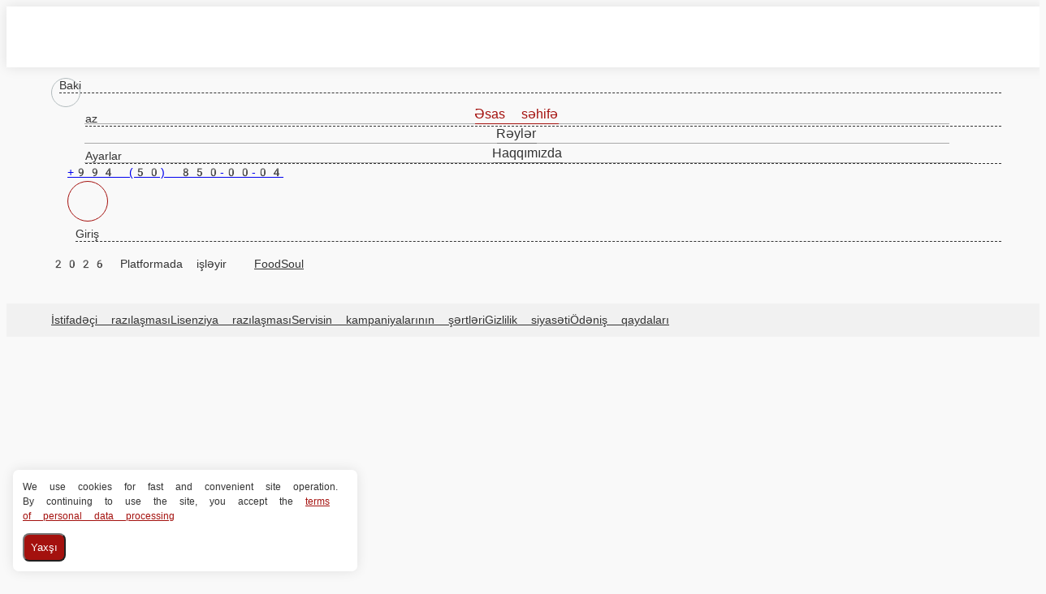

--- FILE ---
content_type: text/html; charset=utf-8
request_url: https://asianfood.az/baku/main-dishes-sas-yem-kl-r/fried-rice-chicken
body_size: 15796
content:
<!DOCTYPE html>
        <html lang="az" template="plain">
            <head>
                <link rel="stylesheet" type="text/css" href="/assets/static/default.D7Fqs0MJ.css"><link rel="stylesheet" type="text/css" href="/assets/static/tailwind.BRLIE_IZ.css">
                <meta charset="utf-8">
<meta name="viewport" content="width=device-width, minimum-scale=1, initial-scale=1, maximum-scale=5, shrink-to-fit=no, viewport-fit=cover">
<link rel="preconnect" href="https://fonts.googleapis.com">
<link rel="preconnect" href="https://fonts.gstatic.com" crossorigin>
<meta name="description" content="Asian Street Food | Баку">
<meta property="vk:image" content="https://cdn.foodsoul.pro/zones/az/chains/24/images/main/9dc2cd93b3591c6b38b7cc7f4aa3d20e.png?v1692434506">
<meta property="og:image" content="https://cdn.foodsoul.pro/zones/az/chains/24/images/main/9dc2cd93b3591c6b38b7cc7f4aa3d20e.png?v1692434506">
<link rel="image_src" href="https://cdn.foodsoul.pro/zones/az/chains/24/images/main/9dc2cd93b3591c6b38b7cc7f4aa3d20e.png?v1692434506">
<link rel="shortcut icon" href="https://cdn.foodsoul.pro/zones/az/chains/24/images/main/9dc2cd93b3591c6b38b7cc7f4aa3d20e.png?v1692434506">
<link rel="apple-touch-icon" href="https://cdn.foodsoul.pro/zones/az/chains/24/images/main/9dc2cd93b3591c6b38b7cc7f4aa3d20e.png?v1692434506">
<link rel="manifest" href="data:application/manifest+json,%7B%22name%22%3A%22Asian%20Street%20Food%20%7C%20%D0%91%D0%B0%D0%BA%D1%83%22%2C%22short_name%22%3A%22Asian%20Street%20Food%20%7C%20%D0%91%D0%B0%D0%BA%D1%83%22%2C%22icons%22%3A%5B%7B%22src%22%3A%22https%3A%2F%2Fcdn.foodsoul.pro%2Fzones%2Faz%2Fchains%2F24%2Fimages%2Fmain%2F9dc2cd93b3591c6b38b7cc7f4aa3d20e.png%3Fv1692434506%22%7D%2C%7B%22src%22%3A%22.%2Fassets%2Fapple-touch-icon.png%22%2C%22sizes%22%3A%22180x180%22%2C%22type%22%3A%22image%2Fpng%22%7D%2C%7B%22src%22%3A%22.%2Fassets%2Ffavicon-32x32.png%22%2C%22sizes%22%3A%2232x32%22%2C%22type%22%3A%22image%2Fpng%22%7D%2C%7B%22src%22%3A%22.%2Fassets%2Ffavicon-16x16.png%22%2C%22sizes%22%3A%2216x16%22%2C%22type%22%3A%22image%2Fpng%22%7D%5D%2C%22start_url%22%3A%22%2F%22%2C%22display%22%3A%22standalone%22%2C%22gcm_sender_id%22%3A%2258625750349%22%2C%22permissions%22%3A%5B%22notifications%22%5D%7D">
<script type="application/ld+json">{"@context":"https://schema.org","@type":"Organization","name":"Asian Street Food | Баку","email":"ruslanykv@gmail.com","telephone":"+994 (50) 850-00-04","logo":"https://cdn.foodsoul.pro/zones/az/chains/24/images/main/9dc2cd93b3591c6b38b7cc7f4aa3d20e.png?v1692434506","address":[{"@type":"PostalAddress","addressLocality":"Baki","streetAddress":"Abdulkerim Alizade 5, Baku"}]}</script>
<style>:root {--line-clamp-product-description:unset;--aspect-ratio-product:30 / 19}</style>
                
            </head>
            <body scheme="light_theme">
                
                <div id="__fsWebShop"><!--[--><div id="invisible-recaptcha" style="display:none;" data-v-79df9717></div><div class="fs-loader fixed flex justify-center items-center" data-v-79df9717><img src="/assets/loaders/dots.svg" alt="" class="dots" data-v-79df9717></div><!----><!--]--></div>
                
                
              <script id="vike_pageContext" type="application/json">{"pageProps":"!undefined","urlPathname":"/baku/main-dishes-sas-yem-kl-r/fried-rice-chicken","initialStoreState":{"global":{"isAppBlocked":false,"isAuthorizationShown":false,"template":"plain","previousTemplate":"plain","colorScheme":"light","storageUuid":"d41d8cd98f00b204e9800998ecf8427e","vkPlatform":null,"platform":"site","isLocationPopupShown":false,"fetchingCount":0,"itemsNotify":[],"callTrackingNumber":"","differenceInTimeMin":0,"additionalVisionSettings":{"themeFontSize":0,"themeLetterSpacing":0,"themeImageOff":false},"utmTags":{},"version":"4.1.43","notificationToken":"","isSearchEngine":false,"isChooseDeliveryMethodEvent":false,"host":"asianfood.az","widthCartButton":0,"isResetCategoryEvent":false,"previewImage":null,"noscroll":false,"modalLevel":0,"clientIp":"18.190.28.208","geo":{"range":[314441728,314572799],"country":"US","region":"OH","eu":"0","timezone":"America/New_York","city":"Columbus","ll":[39.9587,-82.9987],"metro":535,"area":1000},"isShowContentMobileCart":true,"isShowGiftOptions":false,"routeAtInit":"Main","heightTopBar":0,"heightHeader":0,"topPageContent":0,"isHydratedCatalog":false},"warningModal":{"show":false,"msg":"","vhtml":false,"additional":{},"callback":null},"signIn":{"phone":"","referral_code":"","name":"","date_of_birth":"","gender":"","securityCode":"","session_id":"","isSignOutConfirmationShown":false},"app":{"companyName":"Asian Street Food | Баку","defaultImage":"https://cdn.foodsoul.pro/zones/az/chains/24/images/main/9dc2cd93b3591c6b38b7cc7f4aa3d20e.png?v1692434506","isAdultMode":false,"forceCityId":"!undefined","siteTheme":{"color_scheme":{"primary_color":"a4110e","accent_color":"b6403e"},"full_menu":false,"auto_change":false,"name":"light","template":"plain","items_image_ratio":"30:19","items_max_rows_description":0,"loader":"dots","infinity_catalog":false,"loaderDefault":"dots"},"chainId":"24","fieldOfActivity":"food_and_drink","fieldOfActivityDefault":"food_and_drink","cityId":"1","isLocationDetectedAutomatically":false,"countries":[{"id":1,"name":"Azerbaijan","flag":"🇦🇿","zone":"az","currency":{"code":"AZN","text":{"symbol":"₼","short":"m.","middle":"man."}},"language":"az","bonus":{"text":"B","round":"1","symbol":"฿"},"formats":{"date":"HH:mm dd/MM/yyyy","cost":"p c"},"phone_format_id":2,"cities":[{"id":"1","name":"Baki","subdomain":"baku","timezone":"Asia/Baku","districts":[{"isWork":false,"id":"883","name":"Şəhər daxilində","phone":"+994 (50) 850-00-04","branch_id":"24","chain_id":24,"account_id":"14","redirect_district_id":0,"currency":{"round":{"precision":"1","mode":"half_even"}},"work_time":{"splitted":{"1":{"parameter":"1","times":["11:30 - 22:30"]},"2":{"parameter":"1","times":["11:30 - 22:30"]},"3":{"parameter":"1","times":["11:30 - 22:30"]},"4":{"parameter":"1","times":["11:30 - 22:30"]},"5":{"parameter":"1","times":["11:30 - 22:30"]},"6":{"parameter":"1","times":["11:30 - 22:30"]},"7":{"parameter":"1","times":["11:30 - 22:30"]}},"glued":{"1":"11:30 - 22:30","2":"11:30 - 22:30","3":"11:30 - 22:30","4":"11:30 - 22:30","5":"11:30 - 22:30","6":"11:30 - 22:30","7":"11:30 - 22:30"}},"settings":{"delivery_time":"60","other_delivery_time":"90","other_delivery_time_periods":["00:00 - 23:59"],"other_delivery_time_enabled":false,"cost_of_delivery":"0.00","free_delivery_from":"30.00","paid_delivery_enabled":true,"minimum_order_amount":"30.00","other_minimum_order_amount":"300.00","other_minimum_order_amount_periods":["00:00 - 23:59"],"other_minimum_order_amount_enabled":false}}],"pickups":[{"isWork":false,"id":"9","name":"Asian Street Food","branch_id":"24","chain_id":24,"account_id":"14","address":"Abdulkerim Alizade 5, Baku","coordinates":{"latitude":"57.0000000","longitude":"48.0000000"},"currency":{"round":{"precision":"1","mode":"half_even"}},"settings":{"preparation_time":"0","other_preparation_time":"60","other_preparation_time_enabled":false,"minimum_order_amount":"0.00","other_minimum_order_amount":"500.00","other_minimum_order_amount_enabled":false}}],"coordinates":{"latitude":"40.3754434000","longitude":"49.8326748000"}}],"options":{"cis_mode":true}}],"phoneFormats":[{"id":1,"country":{"name":"Russia","flag":"🇷🇺","code":"+7"},"mask":"+7 (___) ___-__-__","regex":"^(\\+7|8)?[ -]?\\(?(9\\d{2})\\)?[ -]?(\\d{3})[ -]?(\\d{2})[ -]?(\\d{2})$"},{"id":2,"country":{"name":"Azerbaijan","flag":"🇦🇿","code":"+994"},"mask":"+994 (__) ___-__-__","regex":"^(\\+994|0)?[ -]?\\(?(12|50|51|55|70|77|99)\\)?[ -]?(\\d{3})[ -]?(\\d{2})[ -]?(\\d{2})$"},{"id":3,"country":{"name":"Belarus","flag":"🇧🇾","code":"+375"},"mask":"+375 (__) ___-__-__","regex":"^(\\+375|80)?[ -]?\\(?(\\d{2})\\)?[ -]?(\\d{3})[ -]?(\\d{2})[ -]?(\\d{2})$"},{"id":4,"country":{"name":"Kazakhstan","flag":"🇰🇿","code":"+7"},"mask":"+7 (___) ___-__-__","regex":"^(\\+7|8)?[ -]?\\(?(7\\d{2}|999)\\)?[ -]?(\\d{3})[ -]?(\\d{2})[ -]?(\\d{2})$"},{"id":5,"country":{"name":"Transnistria","flag":"🇲🇩","code":"+373"},"mask":"+373 (___) __-___","regex":"^(\\+373)?[ -]?\\(?(5\\d{2}|21\\d{1}|77\\d{1}|999)\\)?[ -]?(\\d{2})[ -]?(\\d{3})$"},{"id":6,"country":{"name":"Serbia","flag":"🇷🇸","code":"+381"},"mask":"+381 (__) ___-__-__","regex":"^(\\+381|0)?[ -]?\\(?(\\d{2})\\)?[ -]?(\\d{3})[ -]?(\\d{2})[ -]?(\\d{2})$"},{"id":7,"country":{"name":"Turkey","flag":"🇹🇷","code":"+90"},"mask":"+90 (___) ___-__-__","regex":"^(\\+90|0)?[ -]?\\(?(\\d{3})\\)?[ -]?(\\d{3})[ -]?(\\d{2})[ -]?(\\d{2})$"},{"id":8,"country":{"name":"Ukraine","flag":"🇺🇦","code":"+380"},"mask":"+380 (__) ___-__-__","regex":"^(\\+380|0)?[ -]?\\(?(\\d{2})\\)?[ -]?(\\d{3})[ -]?(\\d{2})[ -]?(\\d{2})$"},{"id":9,"country":{"name":"Portugal","flag":"🇵🇹","code":"+351"},"mask":"+351 (__) ___-__-__","regex":"^(\\+351|0)?[ -]?\\(?(\\d{2})\\)?[ -]?(\\d{3})[ -]?(\\d{2})[ -]?(\\d{2})$"},{"id":10,"country":{"name":"Kyrgyzstan","flag":"🇰🇬","code":"+996"},"mask":"+996 (___) __-__-__","regex":"^(\\+996|0)?[ -]?\\(?(\\d{3})\\)?[ -]?(\\d{2})[ -]?(\\d{2})[ -]?(\\d{2})$"},{"id":11,"country":{"name":"USA","flag":"🇺🇸","code":"+1"},"mask":"+1 (___) ___-____","regex":"^(\\+1)?[ -]?\\(?(\\d{3})\\)?[ -]?(\\d{3})[ -]?(\\d{4})$"},{"id":12,"country":{"name":"France","flag":"🇫🇷","code":"+33"},"mask":"+33 _ __ __ __ __","regex":"^(\\+33|0)?[ -]?\\(?(\\d{1})\\)?[ -]?(\\d{2})[ -]?(\\d{2})[ -]?(\\d{2})[ -]?(\\d{2})$"},{"id":13,"country":{"name":"Moldova","flag":"🇲🇩","code":"+373"},"mask":"+373 (__) ___-___","regex":"^(\\+373|0)?[ -]?\\(?(\\d{2})\\)?[ -]?(\\d{3})[ -]?(\\d{3})$"},{"id":15,"country":{"name":"Estonia","flag":"🇪🇪","code":"+372"},"mask":"+372 ____ ___?","regex":"^(\\+372)?[ -]?\\(?(\\d{4})\\)?[ -]?(\\d{3})(\\d{1})?$"},{"id":16,"country":{"name":"Armenia","flag":"🇦🇲","code":"+374"},"mask":"+374 (__) __-__-__","regex":"^(\\+374|0)?[ -]?\\(?(\\d{2})\\)?[ -]?(\\d{2})[ -]?(\\d{2})[ -]?(\\d{2})$"},{"id":17,"country":{"name":"Cambodia","flag":"🇰🇭","code":"+855"},"mask":"+855 (__) ___-__-__","regex":"^(\\+855|0)?[ -]?\\(?(\\d{2})\\)?[ -]?(\\d{3})[ -]?(\\d{2})[ -]?(\\d{2})$"},{"id":18,"country":{"name":"Georgia","flag":"🇬🇪","code":"+995"},"mask":"+995 (___) __-__-__","regex":"^(\\+995)?[ -]?\\(?(\\d{3})\\)?[ -]?(\\d{2})[ -]?(\\d{2})[ -]?(\\d{2})$"},{"id":19,"country":{"name":"Uzbekistan","flag":"🇺🇿","code":"+998"},"mask":"+998 (__) ___ __ __","regex":"^(\\+998)?[ -]?\\(?(9\\d{1}|88|33)\\)?[ -]?(\\d{3})[ -]?(\\d{2})[ -]?(\\d{2})$"},{"id":22,"country":{"name":"Poland","flag":"🇵🇱","code":"+48"},"mask":"+48 ___ ___ ___","regex":"^(\\+48|0)?[ -]?\\(?(\\d{3})\\)?[ -]?(\\d{3})[ -]?(\\d{3})$"},{"id":23,"country":{"name":"Tajikistan","flag":"🇹🇯","code":"+992"},"mask":"+992 (__) ___-__-__","regex":"^(\\+992|8)?[ -]?\\(?(\\d{2})\\)?[ -]?(\\d{3})[ -]?(\\d{2})[ -]?(\\d{2})$"},{"id":25,"country":{"name":"Romania","flag":"🇷🇴","code":"+40"},"mask":"+40 (___) ___-___","regex":"^(\\+40|0)?[ -]?\\(?(\\d{3})\\)?[ -]?(\\d{3})[ -]?(\\d{3})$"},{"id":26,"country":{"name":"Greece","flag":"🇬🇷","code":"+30"},"mask":"+30 (___) ___-____","regex":"^(\\+30)?[ -]?\\(?(061|062|063|064|065|066|068)\\)?[ -]?(\\d{3})[ -]?(\\d{4})$"},{"id":27,"country":{"name":"Netherlands","flag":"🇳🇱","code":"+31"},"mask":"+31 __-___-____","regex":"^(\\+31|0)?[ -]?\\(?(\\d{2})\\)?[ -]?(\\d{2})[ -]?(\\d{3})[ -]?(\\d{4})$"},{"id":28,"country":{"name":"Belgium","flag":"🇧🇪","code":"+32"},"mask":"+32 (___) ___-___","regex":"^(\\+32|0)?[ -]?\\(?(\\d{3})\\)?[ -]?(\\d{3})[ -]?(\\d{3})$"},{"id":30,"country":{"name":"Spain","flag":"🇪🇸","code":"+34"},"mask":"+34 (___) ___-___","regex":"^(\\+34)?[ -]?\\(?(\\d{3})\\)?[ -]?(\\d{3})[ -]?(\\d{3})$"},{"id":32,"country":{"name":"Luxembourg","flag":"🇱🇺","code":"+352"},"mask":"+352 __-__-__-__","regex":"^(\\+352|0)?[ -]?\\(?(\\d{2})\\)?[ -]?(\\d{2})[ -]?(\\d{2})[ -]?(\\d{2})[ -]?(\\d{2})$"},{"id":33,"country":{"name":"Ireland","flag":"🇮🇪","code":"+353"},"mask":"+353 (___) ___-___","regex":"^(\\+353|0)?[ -]?\\(?(\\d{3})\\)?[ -]?(\\d{3})[ -]?(\\d{3})$"},{"id":34,"country":{"name":"Iceland","flag":"🇮🇸","code":"+354"},"mask":"+354 (___) ___-____","regex":"^(\\+354|0)?[ -]?\\(?(\\d{3})\\)?[ -]?(\\d{3})[ -]?(\\d{4})$"},{"id":35,"country":{"name":"Cyprus","flag":"🇨🇾","code":"+357"},"mask":"+357 __-___-___","regex":"^(\\+357)?[ -]?\\(?(\\d{2})\\)?[ -]?(\\d{2})[ -]?(\\d{3})[ -]?(\\d{3})$"},{"id":36,"country":{"name":"Finland","flag":"🇫🇮","code":"+358"},"mask":"+358 (___) ___-__-__","regex":"^(\\+358|0)?[ -]?\\(?(\\d{3})\\)?[ -]?(\\d{3})[ -]?(\\d{2})[ -]?(\\d{2})$"},{"id":37,"country":{"name":"Bulgaria","flag":"🇧🇬","code":"+359"},"mask":"+359 (___) ___-___","regex":"^(\\+359|0)?[ -]?\\(?(\\d{3})\\)?[ -]?(\\d{3})[ -]?(\\d{3})$"},{"id":38,"country":{"name":"Hungary","flag":"🇭🇺","code":"+36"},"mask":"+36 (___) ___-___","regex":"^(\\+36|6)?[ -]?\\(?(\\d{3})\\)?[ -]?(\\d{3})[ -]?(\\d{3})$"},{"id":39,"country":{"name":"Lithuania","flag":"🇱🇹","code":"+370"},"mask":"+370 (___) __-___","regex":"^(\\+370|8)?[ -]?\\(?(\\d{3})\\)?[ -]?(\\d{2})[ -]?(\\d{3})$"},{"id":40,"country":{"name":"Latvia","flag":"🇱🇻","code":"+371"},"mask":"+371 __-___-___","regex":"^(\\+371|8)?[ -]?\\(?(\\d{2})\\)?[ -]?(\\d{2})[ -]?(\\d{3})[ -]?(\\d{3})$"},{"id":42,"country":{"name":"Italy","flag":"🇮🇹","code":"+39"},"mask":"+39 (___) ____-___","regex":"^(\\+39)?[ -]?\\(?(\\d{3})\\)?[ -]?(\\d{4})[ -]?(\\d{3})$"},{"id":44,"country":{"name":"Switzerland","flag":"🇨🇭","code":"+41"},"mask":"+41 __-___-____","regex":"^(\\+41|0)?[ -]?\\(?(\\d{2})\\)?[ -]?(\\d{2})[ -]?(\\d{3})[ -]?(\\d{4})$"},{"id":45,"country":{"name":"Czech Republic","flag":"🇨🇿","code":"+420"},"mask":"+420 (___) ___-___","regex":"^(\\+420|0)?[ -]?\\(?(\\d{3})\\)?[ -]?(\\d{3})[ -]?(\\d{3})$"},{"id":46,"country":{"name":"Austria","flag":"🇦🇹","code":"+43"},"mask":"+43 ___ ___ ____","regex":"^(\\+43|0)?[ -]?\\(?(\\d{3})\\)?[ -]?(\\d{3})[ -]?(\\d{4})$"},{"id":47,"country":{"name":"United Kingdom","flag":"🇬🇧","code":"+44"},"mask":"+44 ____ ______","regex":"^(\\+44|0)?[ -]?\\(?(7\\d{3})\\)?[ -]?(\\d{6})$"},{"id":48,"country":{"name":"Germany","flag":"🇩🇪","code":"+49"},"mask":"+49 ___ ________?","regex":"^(\\+49)?[ -]?\\(?(15\\d{1}|16\\d{1}|17\\d{1})\\)?[ -]?(\\d{8})(\\d{1})?$"},{"id":50,"country":{"name":"Norway","flag":"🇳🇴","code":"+47"},"mask":"+47 __-__-__-__","regex":"^(\\+47)?[ -]?\\(?(\\d{2})\\)?[ -]?(\\d{2})[ -]?(\\d{2})[ -]?(\\d{2})[ -]?(\\d{2})$"},{"id":51,"country":{"name":"Sweden","flag":"🇸🇪","code":"+46"},"mask":"+46 __-___-____","regex":"^(\\+46|0)?[ -]?\\(?(\\d{2})\\)?[ -]?(\\d{2})[ -]?(\\d{3})[ -]?(\\d{4})$"},{"id":52,"country":{"name":"Denmark","flag":"🇩🇰","code":"+45"},"mask":"+45 __-__-__-__","regex":"^(\\+45)?[ -]?\\(?(\\d{2})\\)?[ -]?(\\d{2})[ -]?(\\d{2})[ -]?(\\d{2})[ -]?(\\d{2})$"},{"id":53,"country":{"name":"United Arab Emirates","flag":"🇦🇪","code":"+971"},"mask":"+971 (__) ___ ____","regex":"^(\\+971|0)?[ -]?\\(?(\\d{2})\\)?[ -]?(\\d{3})[ -]?(\\d{4})$"},{"id":54,"country":{"name":"Montenegro","flag":"🇲🇪","code":"+382"},"mask":"+382 __ __ __ __","regex":"^(\\+382|0)?[ -]?\\(?(6\\d{1})\\)?[ -]?(\\d{2})[ -]?(\\d{2})[ -]?(\\d{2})$"},{"id":55,"country":{"name":"Indonesia","flag":"🇮🇩","code":"+62"},"mask":"+62 ___-____-____","regex":"^(\\+62|0)?[ -]?\\(?(8\\d{2})\\)?[ -]?(\\d{4})[ -]?(\\d{4})$"},{"id":56,"country":{"name":"Thailand","flag":"🇹🇭","code":"+66"},"mask":"+66 _ __-___-__?","regex":"^(\\+66|0)?[ -]?\\(?(6|8|9)\\)?[ -]?(\\d{2})[ -]?(\\d{3})[ -]?(\\d{2})(\\d{1})?$"},{"id":57,"country":{"name":"Abkhazia","flag":"-","code":"+7"},"mask":"+7 (___)___ __ __","regex":"^(\\+7|8)?[ -]?\\(?(940|999)\\)?[ -]?(\\d{3})[ -]?(\\d{2})[ -]?(\\d{2})$"},{"id":58,"country":{"name":"Australia","flag":"🇦🇺","code":"+61"},"mask":"+61 _ ____ ____","regex":"^(\\+61|0)?[ -]?\\(?(4)\\)?[ -]?(\\d{4})[ -]?(\\d{4})$"}],"countryZone":"az","district":null,"zone":"az","settings":{"fields":{"sender":[{"name":"name","required":true,"type":"string","length":50},{"name":"phone_number","required":true,"type":"phone","length":20},{"name":"email","required":false,"type":"email","length":50}],"address":[{"name":"street","required":true,"type":"string","length":50},{"name":"house","required":true,"type":"string","length":7},{"name":"building","required":false,"type":"string","length":2},{"name":"entrance_number","required":false,"type":"integer","length":2},{"name":"entrance_code","required":false,"type":"string","length":10},{"name":"floor","required":false,"type":"integer","length":3},{"name":"apartment","required":false,"type":"integer","length":5}],"additional":[{"name":"persons","required":true,"type":"integer","length":3},{"name":"discount","required":false,"type":"integer","length":20},{"name":"change","required":true,"type":"integer","length":10},{"name":"comment","required":false,"type":"string","length":200}]},"payments":[{"id":"cash","system_id":"cash","type":"offline","delivery_method":"all"}],"preorder":{"only_in_work_time":false,"always":false,"enable":true,"time_limits":{"delivery":{"minimum_minutes":0,"maximum_days":3},"pickup":{"minimum_minutes":10,"maximum_days":1}}},"bonuses":{"automation":false,"enable":false,"common":false,"referral":true,"minimum_sum":false,"free_delivery":false,"reports":true,"hide_accrual":false,"rules":{"accrual":{"referral":{"invited":50,"inviter":50,"percent":0,"pyramid":false},"withdraw":true,"decrease":true,"registration":0,"items":10,"feedback":20,"birthday":100},"withdraw":{"items":40},"validity":{"items":0,"feedback":0,"birthday":0,"registration":0,"referral":0}}},"info":{"options":{"block_app":false,"phone_mask":true,"special_offers_on_mobile":{"separate_section":false,"title_in_catalog":true},"feedback":true,"order_countdown":true,"vacancies":false,"promo_code":false},"social_networks":{"fb":"https://www.facebook.com/asianstreetfoodsushi/?rc=p","in":"https://www.instagram.com/asian_street_food_/"},"cart":{"lead_time":false},"seo":{"global_settings":{"breadcrumbs":{"showed":true,"on_main_page_enabled":true,"show_on_main_page_enabled":true}}},"html_snippets":[]},"map":{"name":"google","key":""}},"mobileTheme":{"loaderDefault":"!undefined"},"mobileThemeDefault":{"background_image":"https://cdn.foodsoul.pro/backgrounds/mobile_apps/f5f4dcf51d10642b2834757bb3638e04.jpg","logo":"https://cdn.foodsoul.pro/zones/az/chains/24/images/themes/mobile_apps/7f5bf644a409c9685bde7fd8fe3c2555.png?v1583274541","color_scheme":{"side_menu_background_color":"FFFFFF","side_menu_icons_and_titles_color":"1A237E","main_color":"a4110e"},"radius_blur":0,"side_menu_icons_and_titles_bold":false,"name":"light","bottom_menu_icons_and_titles_bold":false,"bottom_menu_titles_show":false,"auto_change":false,"template":"side_menu","names_for_auto_change":{"day":"light","night":"dark"},"catalog":{"items_image_ratio":"5:2","items_in_two_columns":false,"horizontal_categories":false,"items_max_rows_description":0}},"labels":[],"modifiersGroups":[],"secretKey":"!undefined","appsLinks":{"universal":"https://fs.me/rta/az/24","ios":"https://itunes.apple.com/us/app/asian-street-food-баку/id1327892636?mt=8&uo=4","android":{"google":"https://play.google.com/store/apps/details?id=az.FoodSoul.BakuAsianStreetFood"}},"redirects":[],"keywords":"","description":"","isGeolocationModeEnabled":false,"isDialogDeliveryMethod":true,"geocodingProtocol":null,"saveSpecialMobileOffers":{"separate_section":false,"title_in_catalog":true},"jivositeWidgetId":"!undefined","clientAuthorizationRequired":false},"main":{"languages":[{"code":"az","name":"Azərbaycan"},{"code":"kk","name":"Қазақ"},{"code":"ru","name":"Русский"},{"code":"sr","name":"Српски"},{"code":"tr","name":"Türkçe"},{"code":"uk","name":"Українська"},{"code":"en","name":"English"},{"code":"fr","name":"French"},{"code":"et","name":"Eesti keel"},{"code":"ro","name":"Românesc"},{"code":"de","name":"Deutsch"},{"code":"hy","name":"Armenian"},{"code":"ka","name":"Georgian"},{"code":"uz","name":"O‘zbek"},{"code":"pl","name":"Polski"},{"code":"cs","name":"Čeština"},{"code":"pt","name":"Português"},{"code":"it","name":"Italiano"},{"code":"el","name":"Greek"},{"code":"es","name":"Español"},{"code":"lt","name":"Lietuvių kalba"},{"code":"id","name":"Indonesian"},{"code":"lv","name":"Latviešu valoda"}]},"geoMode":{"address":null,"pickup":null,"addressDelivery":null,"addressesDelivery":[],"isReadyToUse":false,"isShowChooseDeliveryMethod":false,"isShowChooseDeliveryAddress":false,"isShowChoosePickup":false,"isShowCheckoutAddress":false},"products":{"all":[{"id":"3667","name":"Для Двоих","days_of_week":["1","2","3","4","5","6","7"],"parameters":[{"id":"4220","old_cost":0,"cost":"37.00","bonuses":0,"stop_list_enabled":false,"description":"24 əd."}],"category_id":"194","description":"(калифорния, филадельфия, криветка маки)","images":{"small":"https://cdn.foodsoul.pro/zones/az/branches/24/images/items/small/601de528088474dc46dfaf6aabb7bacc.jpg?v1600166936","medium":"https://cdn.foodsoul.pro/zones/az/branches/24/images/items/medium/601de528088474dc46dfaf6aabb7bacc.jpg?v1600166936","large":"https://cdn.foodsoul.pro/zones/az/branches/24/images/items/large/601de528088474dc46dfaf6aabb7bacc.jpg?v1600166936"},"bonuses_settings":{"accrual":true,"withdraw":true},"popular_sort":0,"options":{"recommend":false,"hide_cost_if_zero":false,"only_informing":false},"cart_settings":{"minimum_sum":true,"discount":true,"free_delivery":true,"modifiers_multiplier":true},"published":true,"seo":{"friendly_url":"dlya-dvoix"},"fullUrl":"https://asianfood.az/baku/sushi-sets/dlya-dvoix"},{"id":"3668","name":"Парти Сэт","days_of_week":["1","2","3","4","5","6","7"],"parameters":[{"id":"4221","old_cost":0,"cost":"60.00","bonuses":0,"stop_list_enabled":false,"description":"44 əd."}],"category_id":"194","description":"(калифорния, унаги маки, эби кранч, краб темпура, салмон темпура)","images":{"small":"https://cdn.foodsoul.pro/zones/az/branches/24/images/items/small/2b438f9fc0c0cbd5baa1918e8ab0ec9d.jpg?v1600167122","medium":"https://cdn.foodsoul.pro/zones/az/branches/24/images/items/medium/2b438f9fc0c0cbd5baa1918e8ab0ec9d.jpg?v1600167122","large":"https://cdn.foodsoul.pro/zones/az/branches/24/images/items/large/2b438f9fc0c0cbd5baa1918e8ab0ec9d.jpg?v1600167122"},"bonuses_settings":{"accrual":true,"withdraw":true},"popular_sort":0,"options":{"recommend":false,"hide_cost_if_zero":false,"only_informing":false},"cart_settings":{"minimum_sum":true,"discount":true,"free_delivery":true,"modifiers_multiplier":true},"published":false,"seo":{"friendly_url":"parti-set"},"fullUrl":"https://asianfood.az/baku/sushi-sets/parti-set"},{"id":"2566","name":"Family Set (48rolls)","days_of_week":["1","2","3","4","5","6","7"],"parameters":[{"id":"2925","old_cost":0,"cost":"55.00","bonuses":0,"stop_list_enabled":false,"description":"48 əd."}],"category_id":"194","description":"Salmon tempura, Crab tempura, Криветка маки, California rolls, Philadelhia rolls","images":{"small":"https://cdn.foodsoul.pro/zones/az/branches/24/images/items/small/10a33d47931b11d033cc5679b596459e.jpg?v1728838784","medium":"https://cdn.foodsoul.pro/zones/az/branches/24/images/items/medium/10a33d47931b11d033cc5679b596459e.jpg?v1728838785","large":"https://cdn.foodsoul.pro/zones/az/branches/24/images/items/large/10a33d47931b11d033cc5679b596459e.jpg?v1728838783"},"bonuses_settings":{"accrual":true,"withdraw":true},"popular_sort":"5","options":{"recommend":false,"hide_cost_if_zero":false,"only_informing":false},"cart_settings":{"minimum_sum":true,"discount":true,"free_delivery":true,"modifiers_multiplier":true},"published":true,"seo":{"friendly_url":"family-set-40rolls"},"fullUrl":"https://asianfood.az/baku/sushi-sets/family-set-40rolls"},{"id":"2574","name":"Big Hot Set (72 rolls)","days_of_week":["1","2","3","4","5","6","7"],"parameters":[{"id":"2933","old_cost":0,"cost":"85.00","bonuses":0,"stop_list_enabled":false,"description":"72 əd."}],"category_id":"194","description":"Hot tuna spicy, Hot philadelphia, Hot california, Ebi tempura, Unagi tempura, Crab tempura","images":{"small":"https://cdn.foodsoul.pro/zones/az/branches/24/images/items/small/d79ae715c456a714bc24bcc3837a9ba0.jpg?v1728838892","medium":"https://cdn.foodsoul.pro/zones/az/branches/24/images/items/medium/d79ae715c456a714bc24bcc3837a9ba0.jpg?v1728838894","large":"https://cdn.foodsoul.pro/zones/az/branches/24/images/items/large/d79ae715c456a714bc24bcc3837a9ba0.jpg?v1728838892"},"bonuses_settings":{"accrual":true,"withdraw":true},"popular_sort":0,"options":{"recommend":false,"hide_cost_if_zero":false,"only_informing":false},"cart_settings":{"minimum_sum":true,"discount":true,"free_delivery":true,"modifiers_multiplier":true},"published":true,"seo":{"friendly_url":"big-hot-set-60-rolls"},"fullUrl":"https://asianfood.az/baku/sushi-sets/big-hot-set-60-rolls"},{"id":"2573","name":"Mini Set (28 rolls)","days_of_week":["1","2","3","4","5","6","7"],"parameters":[{"id":"2932","old_cost":0,"cost":"35.00","bonuses":0,"stop_list_enabled":false,"description":"28 əd."}],"category_id":"194","description":"California rolls, Philadelphia rolls, Hot Tempura","images":{"small":"https://cdn.foodsoul.pro/zones/az/branches/24/images/items/small/58f21ae280d8b78070d77c83bf8ac2d9.jpg?v1728838978","medium":"https://cdn.foodsoul.pro/zones/az/branches/24/images/items/medium/58f21ae280d8b78070d77c83bf8ac2d9.jpg?v1728838979","large":"https://cdn.foodsoul.pro/zones/az/branches/24/images/items/large/58f21ae280d8b78070d77c83bf8ac2d9.jpg?v1728838978"},"bonuses_settings":{"accrual":true,"withdraw":true},"popular_sort":"5","options":{"recommend":true,"hide_cost_if_zero":false,"only_informing":false},"cart_settings":{"minimum_sum":true,"discount":true,"free_delivery":true,"modifiers_multiplier":true},"published":true,"seo":{"friendly_url":"mini-set-26-rolls"},"fullUrl":"https://asianfood.az/baku/sushi-sets/mini-set-26-rolls"},{"id":"2571","name":"Hot Mini Set (36 rolls)","days_of_week":["1","2","3","4","5","6","7"],"parameters":[{"id":"2930","old_cost":0,"cost":"40.00","bonuses":0,"stop_list_enabled":false,"description":"36 əd."}],"category_id":"194","description":"Hot Philadelhia, Hot California, Ebi Tempura","images":{"small":"https://cdn.foodsoul.pro/zones/az/branches/24/images/items/small/3757d1ebe45cfb2a2255f028b8569ee6.jpg?v1728839054","medium":"https://cdn.foodsoul.pro/zones/az/branches/24/images/items/medium/3757d1ebe45cfb2a2255f028b8569ee6.jpg?v1728839055","large":"https://cdn.foodsoul.pro/zones/az/branches/24/images/items/large/3757d1ebe45cfb2a2255f028b8569ee6.jpg?v1728839054"},"bonuses_settings":{"accrual":true,"withdraw":true},"popular_sort":0,"options":{"recommend":false,"hide_cost_if_zero":false,"only_informing":false},"cart_settings":{"minimum_sum":true,"discount":true,"free_delivery":true,"modifiers_multiplier":true},"published":true,"seo":{"friendly_url":"hot-mini-set-30-rolls"},"fullUrl":"https://asianfood.az/baku/sushi-sets/hot-mini-set-30-rolls"},{"id":"2570","name":"Top Set (40rolls)","days_of_week":["1","2","3","4","5","6","7"],"parameters":[{"id":"2929","old_cost":0,"cost":"45.00","bonuses":0,"stop_list_enabled":false,"description":"40 əd."}],"category_id":"194","description":"California rolls, Philadelphia rolls, Salmon Tempura, Crab Tempura","images":{"small":"https://cdn.foodsoul.pro/zones/az/branches/24/images/items/small/5c50976c4cc8c3202dbb906445b0d975.jpg?v1728839150","medium":"https://cdn.foodsoul.pro/zones/az/branches/24/images/items/medium/5c50976c4cc8c3202dbb906445b0d975.jpg?v1728839151","large":"https://cdn.foodsoul.pro/zones/az/branches/24/images/items/large/5c50976c4cc8c3202dbb906445b0d975.jpg?v1728839150"},"bonuses_settings":{"accrual":true,"withdraw":true},"popular_sort":"1","options":{"recommend":false,"hide_cost_if_zero":false,"only_informing":false},"cart_settings":{"minimum_sum":true,"discount":true,"free_delivery":true,"modifiers_multiplier":true},"published":true,"seo":{"friendly_url":"top-set-36-rolls"},"fullUrl":"https://asianfood.az/baku/sushi-sets/top-set-36-rolls"},{"id":"2567","name":"Asian Set (76rolls)","days_of_week":["1","2","3","4","5","6","7"],"parameters":[{"id":"2926","old_cost":0,"cost":"90.00","bonuses":0,"stop_list_enabled":false,"description":"76 əd."}],"category_id":"194","description":"Hot Philadelfia, Hot Californiya, , Crab tempura, Prawns maki, California rolls, Philadelhia rolls, Alaska Rolls, Green Dragon","images":{"small":"https://cdn.foodsoul.pro/zones/az/branches/24/images/items/small/7de98e8b3b3cd9cfa19b9666be9f44bd.jpg?v1728839403","medium":"https://cdn.foodsoul.pro/zones/az/branches/24/images/items/medium/7de98e8b3b3cd9cfa19b9666be9f44bd.jpg?v1728839404","large":"https://cdn.foodsoul.pro/zones/az/branches/24/images/items/large/7de98e8b3b3cd9cfa19b9666be9f44bd.jpg?v1728839402"},"bonuses_settings":{"accrual":true,"withdraw":true},"popular_sort":0,"options":{"recommend":false,"hide_cost_if_zero":false,"only_informing":false},"cart_settings":{"minimum_sum":true,"discount":true,"free_delivery":true,"modifiers_multiplier":true},"published":true,"seo":{"friendly_url":"asian-set-70rolls"},"fullUrl":"https://asianfood.az/baku/sushi-sets/asian-set-70rolls"},{"id":"1476","name":"EbiTempura Hot 12 rolls","days_of_week":["1","2","3","4","5","6","7"],"parameters":[{"id":"1699","old_cost":0,"cost":"16.00","bonuses":0,"stop_list_enabled":false,"description":"12 əd."}],"category_id":"193","description":"Prawns .tobiko, cucumber, japanese mayonnaise, panko)","images":{"small":"https://cdn.foodsoul.pro/zones/az/branches/24/images/items/small/e5dadb07a538179d46ad0d27f58f256e.jpg?v1728839662","medium":"https://cdn.foodsoul.pro/zones/az/branches/24/images/items/medium/e5dadb07a538179d46ad0d27f58f256e.jpg?v1728839663","large":"https://cdn.foodsoul.pro/zones/az/branches/24/images/items/large/e5dadb07a538179d46ad0d27f58f256e.jpg?v1728839662"},"bonuses_settings":{"accrual":true,"withdraw":true},"popular_sort":0,"options":{"recommend":false,"hide_cost_if_zero":false,"only_informing":false},"cart_settings":{"minimum_sum":true,"discount":true,"free_delivery":true,"modifiers_multiplier":true},"published":true,"seo":{"friendly_url":"ebitempura-hot"},"fullUrl":"https://asianfood.az/baku/isti-rollar/ebitempura-hot"},{"id":"1478","name":"Hot Philadelphia Tempura 12 rolls","days_of_week":["1","2","3","4","5","6","7"],"parameters":[{"id":"1701","old_cost":0,"cost":"16.00","bonuses":0,"stop_list_enabled":false,"description":"12 əd."}],"category_id":"193","description":"(chease, smoked salmon, cucumber, panko)","images":{"small":"https://cdn.foodsoul.pro/zones/az/branches/24/images/items/small/0480bd5b51ca3186e6c06bdfabe6bd1d.jpg?v1728839510","medium":"https://cdn.foodsoul.pro/zones/az/branches/24/images/items/medium/0480bd5b51ca3186e6c06bdfabe6bd1d.jpg?v1728839510","large":"https://cdn.foodsoul.pro/zones/az/branches/24/images/items/large/0480bd5b51ca3186e6c06bdfabe6bd1d.jpg?v1728839509"},"bonuses_settings":{"accrual":true,"withdraw":true},"popular_sort":0,"options":{"recommend":false,"hide_cost_if_zero":false,"only_informing":false},"cart_settings":{"minimum_sum":true,"discount":true,"free_delivery":true,"modifiers_multiplier":true},"published":true,"seo":{"friendly_url":"hot-philadelphia-tempura"},"fullUrl":"https://asianfood.az/baku/isti-rollar/hot-philadelphia-tempura"},{"id":"1477","name":"Toyama Tempura 12 rolls","days_of_week":["1","2","3","4","5","6","7"],"parameters":[{"id":"1700","old_cost":0,"cost":"16.00","bonuses":0,"stop_list_enabled":false,"description":"12 əd."}],"category_id":"193","description":"Prawns, cream cheese, avocado, panko)","images":{"small":"https://cdn.foodsoul.pro/zones/az/branches/24/images/items/small/8b595b244ac342c09e0e43257520b0de.jpg?v1728839602","medium":"https://cdn.foodsoul.pro/zones/az/branches/24/images/items/medium/8b595b244ac342c09e0e43257520b0de.jpg?v1728839603","large":"https://cdn.foodsoul.pro/zones/az/branches/24/images/items/large/8b595b244ac342c09e0e43257520b0de.jpg?v1728839602"},"bonuses_settings":{"accrual":true,"withdraw":true},"popular_sort":0,"options":{"recommend":false,"hide_cost_if_zero":false,"only_informing":false},"cart_settings":{"minimum_sum":true,"discount":true,"free_delivery":true,"modifiers_multiplier":true},"published":true,"seo":{"friendly_url":"toyama-tempura"},"fullUrl":"https://asianfood.az/baku/isti-rollar/toyama-tempura"},{"id":"1475","name":"Hot California Tempura 12 rolls","days_of_week":["1","2","3","4","5","6","7"],"parameters":[{"id":"1698","old_cost":0,"cost":"16.00","bonuses":0,"stop_list_enabled":false,"description":"12 əd."}],"category_id":"193","description":"Crab, avocado, cucumber, tobiko, mayonnaise, panko)","images":{"small":"https://cdn.foodsoul.pro/zones/az/branches/24/images/items/small/a5f2a3c32bcfd707ce33782634fb5844.jpg?v1728839710","medium":"https://cdn.foodsoul.pro/zones/az/branches/24/images/items/medium/a5f2a3c32bcfd707ce33782634fb5844.jpg?v1728839711","large":"https://cdn.foodsoul.pro/zones/az/branches/24/images/items/large/a5f2a3c32bcfd707ce33782634fb5844.jpg?v1728839710"},"bonuses_settings":{"accrual":true,"withdraw":true},"popular_sort":"1","options":{"recommend":false,"hide_cost_if_zero":false,"only_informing":false},"cart_settings":{"minimum_sum":true,"discount":true,"free_delivery":true,"modifiers_multiplier":true},"published":true,"seo":{"friendly_url":"hot-california-tempura"},"fullUrl":"https://asianfood.az/baku/isti-rollar/hot-california-tempura"},{"id":"1474","name":"Unagi Tempura Hot 12 rolls","days_of_week":["1","2","3","4","5","6","7"],"parameters":[{"id":"1697","old_cost":0,"cost":"18.00","bonuses":0,"stop_list_enabled":false,"description":"12 əd."}],"category_id":"193","description":"(smoked eel.avocado , cream cheese, cucumber, tobiko, , panko)","images":{"small":"https://cdn.foodsoul.pro/zones/az/branches/24/images/items/small/dae6f1d617264edc04672bbc9730c8a7.jpg?v1728839730","medium":"https://cdn.foodsoul.pro/zones/az/branches/24/images/items/medium/dae6f1d617264edc04672bbc9730c8a7.jpg?v1728839731","large":"https://cdn.foodsoul.pro/zones/az/branches/24/images/items/large/dae6f1d617264edc04672bbc9730c8a7.jpg?v1728839730"},"bonuses_settings":{"accrual":true,"withdraw":true},"popular_sort":0,"options":{"recommend":false,"hide_cost_if_zero":false,"only_informing":false},"cart_settings":{"minimum_sum":true,"discount":true,"free_delivery":true,"modifiers_multiplier":true},"published":true,"seo":{"friendly_url":"unagi-tempura-hot"},"fullUrl":"https://asianfood.az/baku/isti-rollar/unagi-tempura-hot"},{"id":"1473","name":"Hamanishi Tempura Hot 12 rolls","days_of_week":["1","2","3","4","5","6","7"],"parameters":[{"id":"1696","old_cost":0,"cost":"16.00","bonuses":0,"stop_list_enabled":false,"description":"12 əd."}],"category_id":"193","description":"Salmon, shrimps, cucumber, japanese mayonnaise, panko)","images":{"small":"https://cdn.foodsoul.pro/zones/az/branches/24/images/items/small/30187aeec7ac921ebd1d04875134ba05.jpg?v1728839763","medium":"https://cdn.foodsoul.pro/zones/az/branches/24/images/items/medium/30187aeec7ac921ebd1d04875134ba05.jpg?v1728839764","large":"https://cdn.foodsoul.pro/zones/az/branches/24/images/items/large/30187aeec7ac921ebd1d04875134ba05.jpg?v1728839763"},"bonuses_settings":{"accrual":true,"withdraw":true},"popular_sort":0,"options":{"recommend":false,"hide_cost_if_zero":false,"only_informing":false},"cart_settings":{"minimum_sum":true,"discount":true,"free_delivery":true,"modifiers_multiplier":true},"published":true,"seo":{"friendly_url":"hamanishi-tempura-hot"},"fullUrl":"https://asianfood.az/baku/isti-rollar/hamanishi-tempura-hot"},{"id":"1472","name":"Hot American Tempura 12 rolls","days_of_week":["1","2","3","4","5","6","7"],"parameters":[{"id":"1695","old_cost":0,"cost":"19.00","bonuses":0,"stop_list_enabled":false,"description":"12 əd."}],"category_id":"193","description":"(smoked eel. salmon, , cream cheese, avocado panko)","images":{"small":"https://cdn.foodsoul.pro/zones/az/branches/24/images/items/small/d095f04fbdb3e8beaa659dde025bb1c4.jpg?v1728839805","medium":"https://cdn.foodsoul.pro/zones/az/branches/24/images/items/medium/d095f04fbdb3e8beaa659dde025bb1c4.jpg?v1728839805","large":"https://cdn.foodsoul.pro/zones/az/branches/24/images/items/large/d095f04fbdb3e8beaa659dde025bb1c4.jpg?v1728839804"},"bonuses_settings":{"accrual":true,"withdraw":true},"popular_sort":0,"options":{"recommend":true,"hide_cost_if_zero":false,"only_informing":false},"cart_settings":{"minimum_sum":true,"discount":true,"free_delivery":true,"modifiers_multiplier":true},"published":true,"seo":{"friendly_url":"hot-american-tempura"},"fullUrl":"https://asianfood.az/baku/isti-rollar/hot-american-tempura"},{"id":"1471","name":"Hot Tuna Spicy 12 rolls","days_of_week":["1","2","3","4","5","6","7"],"parameters":[{"id":"1694","old_cost":0,"cost":"19.00","bonuses":0,"stop_list_enabled":false,"description":"12 əd."}],"category_id":"193","description":"(fresh tuna, avocado, sesame, spicy sauce, panko)","images":{"small":"https://cdn.foodsoul.pro/zones/az/branches/24/images/items/small/e0a9be5414c715c338fe1b13e99d785f.jpg?v1728839828","medium":"https://cdn.foodsoul.pro/zones/az/branches/24/images/items/medium/e0a9be5414c715c338fe1b13e99d785f.jpg?v1728839828","large":"https://cdn.foodsoul.pro/zones/az/branches/24/images/items/large/e0a9be5414c715c338fe1b13e99d785f.jpg?v1728839827"},"bonuses_settings":{"accrual":true,"withdraw":true},"popular_sort":0,"options":{"recommend":false,"hide_cost_if_zero":false,"only_informing":false},"cart_settings":{"minimum_sum":true,"discount":true,"free_delivery":true,"modifiers_multiplier":true},"published":true,"seo":{"friendly_url":"hot-tuna-spicy"},"fullUrl":"https://asianfood.az/baku/isti-rollar/hot-tuna-spicy"},{"id":"2575","name":"Avocado Maki","days_of_week":["1","2","3","4","5","6","7"],"parameters":[{"id":"2934","old_cost":0,"cost":"9.00","bonuses":0,"stop_list_enabled":false,"description":"8 əd."}],"category_id":"191","description":"Avocado, japanese mayonnaise","images":{"small":"https://cdn.foodsoul.pro/zones/az/branches/24/images/items/small/7aeef36bf94406cf379ecf52ddcd572e.jpg?v1728840389","medium":"https://cdn.foodsoul.pro/zones/az/branches/24/images/items/medium/7aeef36bf94406cf379ecf52ddcd572e.jpg?v1728840390","large":"https://cdn.foodsoul.pro/zones/az/branches/24/images/items/large/7aeef36bf94406cf379ecf52ddcd572e.jpg?v1728840389"},"bonuses_settings":{"accrual":true,"withdraw":true},"popular_sort":0,"options":{"recommend":false,"hide_cost_if_zero":false,"only_informing":false},"cart_settings":{"minimum_sum":true,"discount":true,"free_delivery":true,"modifiers_multiplier":true},"published":true,"seo":{"friendly_url":"avocado-maki"},"fullUrl":"https://asianfood.az/baku/sushi/avocado-maki"},{"id":"2576","name":"Prawns Maki","days_of_week":["1","2","3","4","5","6","7"],"parameters":[{"id":"2935","old_cost":0,"cost":"10.00","bonuses":0,"stop_list_enabled":false,"description":"8 əd."}],"category_id":"191","description":"Shrimps, cucumber, spicy sauce","images":{"small":"https://cdn.foodsoul.pro/zones/az/branches/24/images/items/small/932bc91f7346b507e4ef764e8198eddc.jpg?v1728840375","medium":"https://cdn.foodsoul.pro/zones/az/branches/24/images/items/medium/932bc91f7346b507e4ef764e8198eddc.jpg?v1728840376","large":"https://cdn.foodsoul.pro/zones/az/branches/24/images/items/large/932bc91f7346b507e4ef764e8198eddc.jpg?v1728840375"},"bonuses_settings":{"accrual":true,"withdraw":true},"popular_sort":0,"options":{"recommend":false,"hide_cost_if_zero":false,"only_informing":false},"cart_settings":{"minimum_sum":true,"discount":true,"free_delivery":true,"modifiers_multiplier":true},"published":true,"seo":{"friendly_url":"prawns-maki"},"fullUrl":"https://asianfood.az/baku/sushi/prawns-maki"},{"id":"2577","name":"Chuka Maki","days_of_week":["1","2","3","4","5","6","7"],"parameters":[{"id":"2936","old_cost":0,"cost":"8.00","bonuses":0,"stop_list_enabled":false,"description":"8 əd."}],"category_id":"191","description":"Chuka, cucumber, special sauce","images":{"small":"https://cdn.foodsoul.pro/zones/az/branches/24/images/items/small/41622d6d45ad0fd0a8817766f1e9a53e.jpg?v1728840353","medium":"https://cdn.foodsoul.pro/zones/az/branches/24/images/items/medium/41622d6d45ad0fd0a8817766f1e9a53e.jpg?v1728840353","large":"https://cdn.foodsoul.pro/zones/az/branches/24/images/items/large/41622d6d45ad0fd0a8817766f1e9a53e.jpg?v1728840352"},"bonuses_settings":{"accrual":true,"withdraw":true},"popular_sort":0,"options":{"recommend":false,"hide_cost_if_zero":false,"only_informing":false},"cart_settings":{"minimum_sum":true,"discount":true,"free_delivery":true,"modifiers_multiplier":true},"published":true,"seo":{"friendly_url":"chuka-maki"},"fullUrl":"https://asianfood.az/baku/sushi/chuka-maki"},{"id":"2578","name":"Kappa Maki","days_of_week":["1","2","3","4","5","6","7"],"parameters":[{"id":"2937","old_cost":0,"cost":"7.00","bonuses":0,"stop_list_enabled":false,"description":"8 əd."}],"category_id":"191","description":"Cucumber, sesame, japanese mayonnaise","images":{"small":"https://cdn.foodsoul.pro/zones/az/branches/24/images/items/small/fa2c2e4d01b6478d3cf3310144f9e74c.jpg?v1728840334","medium":"https://cdn.foodsoul.pro/zones/az/branches/24/images/items/medium/fa2c2e4d01b6478d3cf3310144f9e74c.jpg?v1728840334","large":"https://cdn.foodsoul.pro/zones/az/branches/24/images/items/large/fa2c2e4d01b6478d3cf3310144f9e74c.jpg?v1728840333"},"bonuses_settings":{"accrual":true,"withdraw":true},"popular_sort":0,"options":{"recommend":false,"hide_cost_if_zero":false,"only_informing":false},"cart_settings":{"minimum_sum":true,"discount":true,"free_delivery":true,"modifiers_multiplier":true},"published":true,"seo":{"friendly_url":"kappa-maki"},"fullUrl":"https://asianfood.az/baku/sushi/kappa-maki"},{"id":"2579","name":"Unagi Maki","days_of_week":["1","2","3","4","5","6","7"],"parameters":[{"id":"2938","old_cost":0,"cost":"14.00","bonuses":0,"stop_list_enabled":false,"description":"8 əd."}],"category_id":"191","description":"Smoked eel, sesame, cucumber, japanese mayonnaise","images":{"small":"https://cdn.foodsoul.pro/zones/az/branches/24/images/items/small/b70e85276e26fb381d0f69edc535f7a0.jpg?v1728840290","medium":"https://cdn.foodsoul.pro/zones/az/branches/24/images/items/medium/b70e85276e26fb381d0f69edc535f7a0.jpg?v1728840290","large":"https://cdn.foodsoul.pro/zones/az/branches/24/images/items/large/b70e85276e26fb381d0f69edc535f7a0.jpg?v1728840290"},"bonuses_settings":{"accrual":true,"withdraw":true},"popular_sort":0,"options":{"recommend":false,"hide_cost_if_zero":false,"only_informing":false},"cart_settings":{"minimum_sum":true,"discount":true,"free_delivery":true,"modifiers_multiplier":true},"published":true,"seo":{"friendly_url":"unagi-maki"},"fullUrl":"https://asianfood.az/baku/sushi/unagi-maki"},{"id":"2580","name":"Sake Avocado Maki","days_of_week":["1","2","3","4","5","6","7"],"parameters":[{"id":"2939","old_cost":0,"cost":"14.00","bonuses":0,"stop_list_enabled":false,"description":"8 əd."}],"category_id":"191","description":"Fresh salmon, avocado","images":{"small":"https://cdn.foodsoul.pro/zones/az/branches/24/images/items/small/9006cdd2dc6805e76ea0fcb2d0f944e1.jpg?v1728840269","medium":"https://cdn.foodsoul.pro/zones/az/branches/24/images/items/medium/9006cdd2dc6805e76ea0fcb2d0f944e1.jpg?v1728840269","large":"https://cdn.foodsoul.pro/zones/az/branches/24/images/items/large/9006cdd2dc6805e76ea0fcb2d0f944e1.jpg?v1728840269"},"bonuses_settings":{"accrual":true,"withdraw":true},"popular_sort":0,"options":{"recommend":false,"hide_cost_if_zero":false,"only_informing":false},"cart_settings":{"minimum_sum":true,"discount":true,"free_delivery":true,"modifiers_multiplier":true},"published":true,"seo":{"friendly_url":"sake-avocado-maki"},"fullUrl":"https://asianfood.az/baku/sushi/sake-avocado-maki"},{"id":"2581","name":"Crab Maki","days_of_week":["1","2","3","4","5","6","7"],"parameters":[{"id":"2940","old_cost":0,"cost":"10.00","bonuses":0,"stop_list_enabled":false,"description":"8 əd."}],"category_id":"191","description":"Crab, cucumber, special sauce","images":{"small":"https://cdn.foodsoul.pro/zones/az/branches/24/images/items/small/95f6262ee8f841c3c979b461c00152c0.jpg?v1728840244","medium":"https://cdn.foodsoul.pro/zones/az/branches/24/images/items/medium/95f6262ee8f841c3c979b461c00152c0.jpg?v1728840245","large":"https://cdn.foodsoul.pro/zones/az/branches/24/images/items/large/95f6262ee8f841c3c979b461c00152c0.jpg?v1728840244"},"bonuses_settings":{"accrual":true,"withdraw":true},"popular_sort":0,"options":{"recommend":false,"hide_cost_if_zero":false,"only_informing":false},"cart_settings":{"minimum_sum":true,"discount":true,"free_delivery":true,"modifiers_multiplier":true},"published":true,"seo":{"friendly_url":"crab-maki"},"fullUrl":"https://asianfood.az/baku/sushi/crab-maki"},{"id":"2582","name":"Sake Maki","days_of_week":["1","2","3","4","5","6","7"],"parameters":[{"id":"2941","old_cost":0,"cost":"11.00","bonuses":0,"stop_list_enabled":false,"description":"8 əd."}],"category_id":"191","description":"Fresh Salmon, wasabi","images":{"small":"https://cdn.foodsoul.pro/zones/az/branches/24/images/items/small/cc7368fd3f44623b9a7b720f49bdbed1.jpg?v1728840219","medium":"https://cdn.foodsoul.pro/zones/az/branches/24/images/items/medium/cc7368fd3f44623b9a7b720f49bdbed1.jpg?v1728840220","large":"https://cdn.foodsoul.pro/zones/az/branches/24/images/items/large/cc7368fd3f44623b9a7b720f49bdbed1.jpg?v1728840219"},"bonuses_settings":{"accrual":true,"withdraw":true},"popular_sort":0,"options":{"recommend":false,"hide_cost_if_zero":false,"only_informing":false},"cart_settings":{"minimum_sum":true,"discount":true,"free_delivery":true,"modifiers_multiplier":true},"published":true,"seo":{"friendly_url":"sake-maki"},"fullUrl":"https://asianfood.az/baku/sushi/sake-maki"},{"id":"2583","name":"Ebi Cheese Maki","days_of_week":["1","2","3","4","5","6","7"],"parameters":[{"id":"2942","old_cost":0,"cost":"10.00","bonuses":0,"stop_list_enabled":false,"description":"8 əd."}],"category_id":"191","description":"Shrimps, cream cheese, cucumber","images":{"small":"https://cdn.foodsoul.pro/zones/az/branches/24/images/items/small/f334c2531c90f973953d77628b17d86a.jpg?v1728840199","medium":"https://cdn.foodsoul.pro/zones/az/branches/24/images/items/medium/f334c2531c90f973953d77628b17d86a.jpg?v1728840199","large":"https://cdn.foodsoul.pro/zones/az/branches/24/images/items/large/f334c2531c90f973953d77628b17d86a.jpg?v1728840198"},"bonuses_settings":{"accrual":true,"withdraw":true},"popular_sort":0,"options":{"recommend":false,"hide_cost_if_zero":false,"only_informing":false},"cart_settings":{"minimum_sum":true,"discount":true,"free_delivery":true,"modifiers_multiplier":true},"published":true,"seo":{"friendly_url":"ebi-cheese-maki"},"fullUrl":"https://asianfood.az/baku/sushi/ebi-cheese-maki"},{"id":"2585","name":"Sake Kunsey Maki","days_of_week":["1","2","3","4","5","6","7"],"parameters":[{"id":"2944","old_cost":0,"cost":"12.00","bonuses":0,"stop_list_enabled":false,"description":"8 əd."}],"category_id":"191","description":"Smoked salmon, cream cheese, cucumber","images":{"small":"https://cdn.foodsoul.pro/zones/az/branches/24/images/items/small/2008a78da4426b4785feaee2bd06dda7.jpg?v1728840173","medium":"https://cdn.foodsoul.pro/zones/az/branches/24/images/items/medium/2008a78da4426b4785feaee2bd06dda7.jpg?v1728840173","large":"https://cdn.foodsoul.pro/zones/az/branches/24/images/items/large/2008a78da4426b4785feaee2bd06dda7.jpg?v1728840173"},"bonuses_settings":{"accrual":true,"withdraw":true},"popular_sort":0,"options":{"recommend":false,"hide_cost_if_zero":false,"only_informing":false},"cart_settings":{"minimum_sum":true,"discount":true,"free_delivery":true,"modifiers_multiplier":true},"published":true,"seo":{"friendly_url":"sake-kunsey-maki"},"fullUrl":"https://asianfood.az/baku/sushi/sake-kunsey-maki"},{"id":"2586","name":"Salmon Crunch","days_of_week":["1","2","3","4","5","6","7"],"parameters":[{"id":"2945","old_cost":0,"cost":"16.00","bonuses":0,"stop_list_enabled":false,"description":"8 əd."}],"category_id":"191","description":"Cream cheese, fresh salmon, avocado, japanese mayonnaise","images":{"small":"https://cdn.foodsoul.pro/zones/az/branches/24/images/items/small/5e276007ae9bbace44c40bb83961ec41.jpg?v1728840156","medium":"https://cdn.foodsoul.pro/zones/az/branches/24/images/items/medium/5e276007ae9bbace44c40bb83961ec41.jpg?v1728840156","large":"https://cdn.foodsoul.pro/zones/az/branches/24/images/items/large/5e276007ae9bbace44c40bb83961ec41.jpg?v1728840156"},"bonuses_settings":{"accrual":true,"withdraw":true},"popular_sort":0,"options":{"recommend":false,"hide_cost_if_zero":false,"only_informing":false},"cart_settings":{"minimum_sum":true,"discount":true,"free_delivery":true,"modifiers_multiplier":true},"published":true,"seo":{"friendly_url":"salmon-crunch"},"fullUrl":"https://asianfood.az/baku/sushi/salmon-crunch"},{"id":"2587","name":"Red Dragon","days_of_week":["1","2","3","4","5","6","7"],"parameters":[{"id":"2946","old_cost":0,"cost":"16.00","bonuses":0,"stop_list_enabled":false,"description":"8 əd."}],"category_id":"191","description":"Salmon, cucumber, shrimps, cheese, green onion, mayonnaise","images":{"small":"https://cdn.foodsoul.pro/zones/az/branches/24/images/items/small/7c5ddcebfa411d95332f2cb7ff1952af.jpg?v1728840129","medium":"https://cdn.foodsoul.pro/zones/az/branches/24/images/items/medium/7c5ddcebfa411d95332f2cb7ff1952af.jpg?v1728840129","large":"https://cdn.foodsoul.pro/zones/az/branches/24/images/items/large/7c5ddcebfa411d95332f2cb7ff1952af.jpg?v1728840128"},"bonuses_settings":{"accrual":true,"withdraw":true},"popular_sort":0,"options":{"recommend":false,"hide_cost_if_zero":false,"only_informing":false},"cart_settings":{"minimum_sum":true,"discount":true,"free_delivery":true,"modifiers_multiplier":true},"published":true,"seo":{"friendly_url":"red-dragon"},"fullUrl":"https://asianfood.az/baku/sushi/red-dragon"},{"id":"2588","name":"Crab Rolls","days_of_week":["1","2","3","4","5","6","7"],"parameters":[{"id":"2947","old_cost":0,"cost":"15.00","bonuses":0,"stop_list_enabled":false,"description":"8 əd."}],"category_id":"191","description":"Crab, avocado, cucumber, tobiko, mayonnaise","images":{"small":"https://cdn.foodsoul.pro/zones/az/branches/24/images/items/small/842a4e3e5aa2aa8eae6de5b9fa175280.jpg?v1728840110","medium":"https://cdn.foodsoul.pro/zones/az/branches/24/images/items/medium/842a4e3e5aa2aa8eae6de5b9fa175280.jpg?v1728840110","large":"https://cdn.foodsoul.pro/zones/az/branches/24/images/items/large/842a4e3e5aa2aa8eae6de5b9fa175280.jpg?v1728840109"},"bonuses_settings":{"accrual":true,"withdraw":true},"popular_sort":0,"options":{"recommend":false,"hide_cost_if_zero":false,"only_informing":false},"cart_settings":{"minimum_sum":true,"discount":true,"free_delivery":true,"modifiers_multiplier":true},"published":true,"seo":{"friendly_url":"crab-rolls"},"fullUrl":"https://asianfood.az/baku/sushi/crab-rolls"},{"id":"2589","name":"Fresh Dragon","days_of_week":["1","2","3","4","5","6","7"],"parameters":[{"id":"2948","old_cost":0,"cost":"17.00","bonuses":0,"stop_list_enabled":false,"description":"8 əd."}],"category_id":"191","description":"Fresh salmon, crab, cucumber, mayonnaise","images":{"small":"https://cdn.foodsoul.pro/zones/az/branches/24/images/items/small/39bdba23a408bba6cbdd7d9e1fa32e14.jpg?v1728840063","medium":"https://cdn.foodsoul.pro/zones/az/branches/24/images/items/medium/39bdba23a408bba6cbdd7d9e1fa32e14.jpg?v1728840064","large":"https://cdn.foodsoul.pro/zones/az/branches/24/images/items/large/39bdba23a408bba6cbdd7d9e1fa32e14.jpg?v1728840063"},"bonuses_settings":{"accrual":true,"withdraw":true},"popular_sort":0,"options":{"recommend":false,"hide_cost_if_zero":false,"only_informing":false},"cart_settings":{"minimum_sum":true,"discount":true,"free_delivery":true,"modifiers_multiplier":true},"published":true,"seo":{"friendly_url":"fresh-dragon"},"fullUrl":"https://asianfood.az/baku/sushi/fresh-dragon"},{"id":"2590","name":"Spicy Tuna Rolls","days_of_week":["1","2","3","4","5","6","7"],"parameters":[{"id":"2949","old_cost":0,"cost":"17.00","bonuses":0,"stop_list_enabled":false,"description":"8 əd."}],"category_id":"191","description":"Fresh tuna, avocado, special sauce","images":{"small":"https://cdn.foodsoul.pro/zones/az/branches/24/images/items/small/84471c1ee4cb3d3effb9c7b57dbed9c1.jpg?v1728840041","medium":"https://cdn.foodsoul.pro/zones/az/branches/24/images/items/medium/84471c1ee4cb3d3effb9c7b57dbed9c1.jpg?v1728840042","large":"https://cdn.foodsoul.pro/zones/az/branches/24/images/items/large/84471c1ee4cb3d3effb9c7b57dbed9c1.jpg?v1728840041"},"bonuses_settings":{"accrual":true,"withdraw":true},"popular_sort":0,"options":{"recommend":false,"hide_cost_if_zero":false,"only_informing":false},"cart_settings":{"minimum_sum":true,"discount":true,"free_delivery":true,"modifiers_multiplier":true},"published":true,"seo":{"friendly_url":"spicy-tuna-rolls"},"fullUrl":"https://asianfood.az/baku/sushi/spicy-tuna-rolls"},{"id":"2591","name":"Salad Rolls","days_of_week":["1","2","3","4","5","6","7"],"parameters":[{"id":"2950","old_cost":0,"cost":"22.00","bonuses":0,"stop_list_enabled":false,"description":"8 əd."}],"category_id":"191","description":"Smoked eel, shrimps, tobiko, crab, green onion, cucumber, sesame, mayonnaise","images":{"small":"https://cdn.foodsoul.pro/zones/az/branches/24/images/items/small/4d304d91eaabae57bdf173c07bff945e.jpg?v1728840010","medium":"https://cdn.foodsoul.pro/zones/az/branches/24/images/items/medium/4d304d91eaabae57bdf173c07bff945e.jpg?v1728840010","large":"https://cdn.foodsoul.pro/zones/az/branches/24/images/items/large/4d304d91eaabae57bdf173c07bff945e.jpg?v1728840010"},"bonuses_settings":{"accrual":true,"withdraw":true},"popular_sort":0,"options":{"recommend":false,"hide_cost_if_zero":false,"only_informing":false},"cart_settings":{"minimum_sum":true,"discount":true,"free_delivery":true,"modifiers_multiplier":true},"published":true,"seo":{"friendly_url":"salad-rolls"},"fullUrl":"https://asianfood.az/baku/sushi/salad-rolls"},{"id":"2592","name":"Trio Rolls","days_of_week":["1","2","3","4","5","6","7"],"parameters":[{"id":"2951","old_cost":0,"cost":"20.00","bonuses":0,"stop_list_enabled":false,"description":"8 əd."}],"category_id":"191","description":"Fresh salmon, fresh tuna, avocado, cream cheese, prawn","images":{"small":"https://cdn.foodsoul.pro/zones/az/branches/24/images/items/small/84b08677d804ddfb161b04bb1d552d42.jpg?v1728839970","medium":"https://cdn.foodsoul.pro/zones/az/branches/24/images/items/medium/84b08677d804ddfb161b04bb1d552d42.jpg?v1728839970","large":"https://cdn.foodsoul.pro/zones/az/branches/24/images/items/large/84b08677d804ddfb161b04bb1d552d42.jpg?v1728839969"},"bonuses_settings":{"accrual":true,"withdraw":true},"popular_sort":0,"options":{"recommend":false,"hide_cost_if_zero":false,"only_informing":false},"cart_settings":{"minimum_sum":true,"discount":true,"free_delivery":true,"modifiers_multiplier":true},"published":true,"seo":{"friendly_url":"trio-rolls"},"fullUrl":"https://asianfood.az/baku/sushi/trio-rolls"},{"id":"2593","name":"California Rolls Crab","days_of_week":["1","2","3","4","5","6","7"],"parameters":[{"id":"2952","old_cost":0,"cost":"15.00","bonuses":0,"stop_list_enabled":false,"description":"8 əd."}],"category_id":"191","description":"Crab, cucumber, avocado, tobiko, mayonnaise japanese","images":{"small":"https://cdn.foodsoul.pro/zones/az/branches/24/images/items/small/35878ee6fa58318a7a0e7567de98147d.jpg?v1728839956","medium":"https://cdn.foodsoul.pro/zones/az/branches/24/images/items/medium/35878ee6fa58318a7a0e7567de98147d.jpg?v1728839957","large":"https://cdn.foodsoul.pro/zones/az/branches/24/images/items/large/35878ee6fa58318a7a0e7567de98147d.jpg?v1728839956"},"bonuses_settings":{"accrual":true,"withdraw":true},"popular_sort":0,"options":{"recommend":false,"hide_cost_if_zero":false,"only_informing":false},"cart_settings":{"minimum_sum":true,"discount":true,"free_delivery":true,"modifiers_multiplier":true},"published":true,"seo":{"friendly_url":"california-rolls-crab"},"fullUrl":"https://asianfood.az/baku/sushi/california-rolls-crab"},{"id":"2594","name":"Philadelphia Rolls Smoked","days_of_week":["1","2","3","4","5","6","7"],"parameters":[{"id":"2953","old_cost":0,"cost":"15.00","bonuses":0,"stop_list_enabled":false,"description":"8 əd."}],"category_id":"191","description":"Smoked salmon.cucumber, avocado, cheese, ikura","images":{"small":"https://cdn.foodsoul.pro/zones/az/branches/24/images/items/small/47cafa5f443f2f8a35c6a01cd4bb4c44.jpg?v1728839941","medium":"https://cdn.foodsoul.pro/zones/az/branches/24/images/items/medium/47cafa5f443f2f8a35c6a01cd4bb4c44.jpg?v1728839941","large":"https://cdn.foodsoul.pro/zones/az/branches/24/images/items/large/47cafa5f443f2f8a35c6a01cd4bb4c44.jpg?v1728839940"},"bonuses_settings":{"accrual":true,"withdraw":true},"popular_sort":0,"options":{"recommend":false,"hide_cost_if_zero":false,"only_informing":false},"cart_settings":{"minimum_sum":true,"discount":true,"free_delivery":true,"modifiers_multiplier":true},"published":true,"seo":{"friendly_url":"philadelphia-rolls-smoked"},"fullUrl":"https://asianfood.az/baku/sushi/philadelphia-rolls-smoked"},{"id":"2595","name":"Philadelphia Rolls Fresh","days_of_week":["1","2","3","4","5","6","7"],"parameters":[{"id":"2954","old_cost":0,"cost":"18.00","bonuses":0,"stop_list_enabled":false,"description":"8 əd."}],"category_id":"191","description":"Fresh salmon, avocado, cheese","images":{"small":"https://cdn.foodsoul.pro/zones/az/branches/24/images/items/small/1d3f0004251530753cae1098a8fd4388.jpg?v1728839917","medium":"https://cdn.foodsoul.pro/zones/az/branches/24/images/items/medium/1d3f0004251530753cae1098a8fd4388.jpg?v1728839918","large":"https://cdn.foodsoul.pro/zones/az/branches/24/images/items/large/1d3f0004251530753cae1098a8fd4388.jpg?v1728839917"},"bonuses_settings":{"accrual":true,"withdraw":true},"popular_sort":0,"options":{"recommend":false,"hide_cost_if_zero":false,"only_informing":false},"cart_settings":{"minimum_sum":true,"discount":true,"free_delivery":true,"modifiers_multiplier":true},"published":true,"seo":{"friendly_url":"philadelphia-rolls-fresh"},"fullUrl":"https://asianfood.az/baku/sushi/philadelphia-rolls-fresh"},{"id":"2596","name":"Black Dragon","days_of_week":["1","2","3","4","5","6","7"],"parameters":[{"id":"2955","old_cost":0,"cost":"22.00","bonuses":0,"stop_list_enabled":false,"description":"8 əd."}],"category_id":"191","description":"Crab, smoked eel, cucumber, cheese, unagi sauce","images":{"small":"https://cdn.foodsoul.pro/zones/az/branches/24/images/items/small/9f464b623ec3053b512adc7f0c753ec1.jpg?v1728839896","medium":"https://cdn.foodsoul.pro/zones/az/branches/24/images/items/medium/9f464b623ec3053b512adc7f0c753ec1.jpg?v1728839896","large":"https://cdn.foodsoul.pro/zones/az/branches/24/images/items/large/9f464b623ec3053b512adc7f0c753ec1.jpg?v1728839895"},"bonuses_settings":{"accrual":true,"withdraw":true},"popular_sort":0,"options":{"recommend":false,"hide_cost_if_zero":false,"only_informing":false},"cart_settings":{"minimum_sum":true,"discount":true,"free_delivery":true,"modifiers_multiplier":true},"published":true,"seo":{"friendly_url":"black-dragon"},"fullUrl":"https://asianfood.az/baku/sushi/black-dragon"},{"id":"3009","name":"Burito sushi crab spicy","days_of_week":["1","2","3","4","5","6","7"],"parameters":[{"id":"3441","old_cost":0,"cost":"13.00","bonuses":0,"description":"əd.","stop_list_enabled":false}],"category_id":"191","description":"Cucumber, crab, carot, spicy sous, salad","images":{"small":"https://cdn.foodsoul.pro/zones/az/branches/24/images/items/small/ad06b0d4abaaaf53c910208c3553a09b.jpg?v1728839879","medium":"https://cdn.foodsoul.pro/zones/az/branches/24/images/items/medium/ad06b0d4abaaaf53c910208c3553a09b.jpg?v1728839880","large":"https://cdn.foodsoul.pro/zones/az/branches/24/images/items/large/ad06b0d4abaaaf53c910208c3553a09b.jpg?v1728839879"},"bonuses_settings":{"accrual":true,"withdraw":true},"popular_sort":0,"options":{"recommend":true,"hide_cost_if_zero":false,"only_informing":false},"cart_settings":{"minimum_sum":true,"discount":true,"free_delivery":true,"modifiers_multiplier":true},"published":true,"seo":{"friendly_url":"burito-sushi-crab-spicy-3009"},"fullUrl":"https://asianfood.az/baku/sushi/burito-sushi-crab-spicy-3009"},{"id":"1511","name":"Alaska Rolls","days_of_week":["1","2","3","4","5","6","7"],"parameters":[{"id":"1734","old_cost":0,"cost":"16.00","bonuses":0,"description":"əd.","stop_list_enabled":false}],"category_id":"191","description":"(salmon, cream cheese, avocado, sesame)","images":{"small":"https://cdn.foodsoul.pro/zones/az/branches/24/images/items/small/befcad8b4b6e3a13dec3dba14d398992.jpg?v1728840409","medium":"https://cdn.foodsoul.pro/zones/az/branches/24/images/items/medium/befcad8b4b6e3a13dec3dba14d398992.jpg?v1728840410","large":"https://cdn.foodsoul.pro/zones/az/branches/24/images/items/large/befcad8b4b6e3a13dec3dba14d398992.jpg?v1728840409"},"bonuses_settings":{"accrual":true,"withdraw":true},"popular_sort":0,"options":{"recommend":false,"hide_cost_if_zero":false,"only_informing":false},"cart_settings":{"minimum_sum":true,"discount":true,"free_delivery":true,"modifiers_multiplier":true},"published":true,"seo":{"friendly_url":"alaska-rolls"},"fullUrl":"https://asianfood.az/baku/sushi/alaska-rolls"},{"id":"1510","name":"Green Dragon","days_of_week":["1","2","3","4","5","6","7"],"parameters":[{"id":"1733","old_cost":0,"cost":"16.00","bonuses":0,"description":"əd.","stop_list_enabled":false}],"category_id":"191","description":"(tempura shrimps, cucumber, tobiko, special sauce)","images":{"small":"https://cdn.foodsoul.pro/zones/az/branches/24/images/items/small/840de3d576372a3a80dd428a6b4b9756.jpg?v1728840424","medium":"https://cdn.foodsoul.pro/zones/az/branches/24/images/items/medium/840de3d576372a3a80dd428a6b4b9756.jpg?v1728840425","large":"https://cdn.foodsoul.pro/zones/az/branches/24/images/items/large/840de3d576372a3a80dd428a6b4b9756.jpg?v1728840424"},"bonuses_settings":{"accrual":true,"withdraw":true},"popular_sort":0,"options":{"recommend":false,"hide_cost_if_zero":false,"only_informing":false},"cart_settings":{"minimum_sum":true,"discount":true,"free_delivery":true,"modifiers_multiplier":true},"published":true,"seo":{"friendly_url":"green-dragon"},"fullUrl":"https://asianfood.az/baku/sushi/green-dragon"},{"id":"1508","name":"Unagi Rolls","days_of_week":["1","2","3","4","5","6","7"],"parameters":[{"id":"1731","old_cost":0,"cost":"19.00","bonuses":0,"stop_list_enabled":false,"description":"8 əd."}],"category_id":"191","description":"(smoked eel, cucumber, cream cheese, sesame, special sauce","images":{"small":"https://cdn.foodsoul.pro/zones/az/branches/24/images/items/small/7098d9311d4aada18fcdc805e891560d.jpg?v1728840440","medium":"https://cdn.foodsoul.pro/zones/az/branches/24/images/items/medium/7098d9311d4aada18fcdc805e891560d.jpg?v1728840440","large":"https://cdn.foodsoul.pro/zones/az/branches/24/images/items/large/7098d9311d4aada18fcdc805e891560d.jpg?v1728840439"},"bonuses_settings":{"accrual":true,"withdraw":true},"popular_sort":0,"options":{"recommend":false,"hide_cost_if_zero":false,"only_informing":false},"cart_settings":{"minimum_sum":true,"discount":true,"free_delivery":true,"modifiers_multiplier":true},"published":true,"seo":{"friendly_url":"unagi-rolls"},"fullUrl":"https://asianfood.az/baku/sushi/unagi-rolls"},{"id":"1507","name":"Shik Philadelphia","days_of_week":["1","2","3","4","5","6","7"],"parameters":[{"id":"1730","old_cost":0,"cost":"17.00","bonuses":0,"description":"əd.","stop_list_enabled":false}],"category_id":"191","description":"(fresh salmon, cream cheese, avocado, tobiko, special sauce)","images":{"small":"https://cdn.foodsoul.pro/zones/az/branches/24/images/items/small/bd61ff490fcb54fc863b05061c1c0ca3.jpg?v1728840468","medium":"https://cdn.foodsoul.pro/zones/az/branches/24/images/items/medium/bd61ff490fcb54fc863b05061c1c0ca3.jpg?v1728840468","large":"https://cdn.foodsoul.pro/zones/az/branches/24/images/items/large/bd61ff490fcb54fc863b05061c1c0ca3.jpg?v1728840468"},"bonuses_settings":{"accrual":true,"withdraw":true},"popular_sort":0,"options":{"recommend":false,"hide_cost_if_zero":false,"only_informing":false},"cart_settings":{"minimum_sum":true,"discount":true,"free_delivery":true,"modifiers_multiplier":true},"published":true,"seo":{"friendly_url":"shik-philadelphia"},"fullUrl":"https://asianfood.az/baku/sushi/shik-philadelphia"},{"id":"4910","name":"Ramen Chicken","days_of_week":["1","2","3","4","5","6","7"],"parameters":[{"id":"5821","old_cost":0,"cost":"16.00","bonuses":0,"description":"əd.","stop_list_enabled":false}],"category_id":"182","description":"(грибы, лапша, курица, зелень, приправы, соуса острые, яйцо)","images":{"small":"https://cdn.foodsoul.pro/zones/az/branches/24/images/items/small/c4e0a4193ec52d85ca1906a65e0864c2.jpg?v1728837719","medium":"https://cdn.foodsoul.pro/zones/az/branches/24/images/items/medium/c4e0a4193ec52d85ca1906a65e0864c2.jpg?v1728837720","large":"https://cdn.foodsoul.pro/zones/az/branches/24/images/items/large/c4e0a4193ec52d85ca1906a65e0864c2.jpg?v1728837719"},"bonuses_settings":{"accrual":true,"withdraw":true},"popular_sort":0,"options":{"recommend":false,"hide_cost_if_zero":false,"only_informing":false},"cart_settings":{"minimum_sum":true,"discount":true,"free_delivery":true,"modifiers_multiplier":true},"published":true,"seo":{"friendly_url":"ramen-chicken"},"fullUrl":"https://asianfood.az/baku/soup-sup/ramen-chicken"},{"id":"1389","name":"Tom Yum - Chicken","days_of_week":["1","2","3","4","5","6","7"],"parameters":[{"id":"1601","old_cost":0,"cost":"13.00","bonuses":0,"stop_list_enabled":false,"description":"1 pors."}],"category_id":"182","description":"Tom yum paste, coconut milk, shiitake, tamato, coriander, garlic, chicken","images":{"small":"https://cdn.foodsoul.pro/zones/az/branches/24/images/items/small/3c0d02e5e541e42b57daf64866a07308.jpg?v1728837742","medium":"https://cdn.foodsoul.pro/zones/az/branches/24/images/items/medium/3c0d02e5e541e42b57daf64866a07308.jpg?v1728837742","large":"https://cdn.foodsoul.pro/zones/az/branches/24/images/items/large/3c0d02e5e541e42b57daf64866a07308.jpg?v1728837742"},"bonuses_settings":{"accrual":true,"withdraw":true},"popular_sort":0,"options":{"recommend":false,"hide_cost_if_zero":false,"only_informing":false},"cart_settings":{"minimum_sum":true,"discount":true,"free_delivery":true,"modifiers_multiplier":true},"published":true,"seo":{"friendly_url":"tom-yum-chicken"},"fullUrl":"https://asianfood.az/baku/soup-sup/tom-yum-chicken"},{"id":"1390","name":"Tom Yum - Salmon","days_of_week":["1","2","3","4","5","6","7"],"parameters":[{"id":"1602","old_cost":0,"cost":"15.00","bonuses":0,"stop_list_enabled":false,"description":"1 pors."}],"category_id":"182","description":"Tom yum paste, coconut milk, shiitake, tamato, coriander, garlic, salmon","images":{"small":"https://cdn.foodsoul.pro/zones/az/branches/24/images/items/small/440edaacc59742ff125ccf4d1d102331.jpg?v1728837758","medium":"https://cdn.foodsoul.pro/zones/az/branches/24/images/items/medium/440edaacc59742ff125ccf4d1d102331.jpg?v1728837758","large":"https://cdn.foodsoul.pro/zones/az/branches/24/images/items/large/440edaacc59742ff125ccf4d1d102331.jpg?v1728837758"},"bonuses_settings":{"accrual":true,"withdraw":true},"popular_sort":0,"options":{"recommend":false,"hide_cost_if_zero":false,"only_informing":false},"cart_settings":{"minimum_sum":true,"discount":true,"free_delivery":true,"modifiers_multiplier":true},"published":true,"seo":{"friendly_url":"tom-yum-salmon"},"fullUrl":"https://asianfood.az/baku/soup-sup/tom-yum-salmon"},{"id":"1391","name":"Tom Yum -Prawns","days_of_week":["1","2","3","4","5","6","7"],"parameters":[{"id":"1603","old_cost":0,"cost":"15.00","bonuses":0,"stop_list_enabled":false,"description":"1 pors."}],"category_id":"182","description":"Tom yum paste, coconut milk, shiitake, tamato, coriander, garlic, seafood","images":{"small":"https://cdn.foodsoul.pro/zones/az/branches/24/images/items/small/3debd53f6dc032461457c9b34a56b71e.jpg?v1728837810","medium":"https://cdn.foodsoul.pro/zones/az/branches/24/images/items/medium/3debd53f6dc032461457c9b34a56b71e.jpg?v1728837811","large":"https://cdn.foodsoul.pro/zones/az/branches/24/images/items/large/3debd53f6dc032461457c9b34a56b71e.jpg?v1728837810"},"bonuses_settings":{"accrual":true,"withdraw":true},"popular_sort":"2","options":{"recommend":false,"hide_cost_if_zero":false,"only_informing":false},"cart_settings":{"minimum_sum":true,"discount":true,"free_delivery":true,"modifiers_multiplier":true},"published":true,"seo":{"friendly_url":"tom-yum-seafood"},"fullUrl":"https://asianfood.az/baku/soup-sup/tom-yum-seafood"},{"id":"1392","name":"Salmon Nigiri","days_of_week":["1","2","3","4","5","6","7"],"parameters":[{"id":"1604","old_cost":0,"cost":"10.00","bonuses":0,"stop_list_enabled":false,"description":"1 pors."}],"category_id":"183","description":"Salmon fresh 2 pieces, wasabi, rice","images":{"small":"https://cdn.foodsoul.pro/zones/az/branches/24/images/items/small/7eb5a6aebeb0a4c2ee94b57302b67cb0.jpg?v1728840565","medium":"https://cdn.foodsoul.pro/zones/az/branches/24/images/items/medium/7eb5a6aebeb0a4c2ee94b57302b67cb0.jpg?v1728840565","large":"https://cdn.foodsoul.pro/zones/az/branches/24/images/items/large/7eb5a6aebeb0a4c2ee94b57302b67cb0.jpg?v1728840564"},"bonuses_settings":{"accrual":true,"withdraw":true},"popular_sort":0,"options":{"recommend":false,"hide_cost_if_zero":false,"only_informing":false},"cart_settings":{"minimum_sum":true,"discount":true,"free_delivery":true,"modifiers_multiplier":true},"published":true,"seo":{"friendly_url":"salmon-nigiri"},"fullUrl":"https://asianfood.az/baku/nigiris-nigirilr/salmon-nigiri"},{"id":"1394","name":"Unagi Nigiri","days_of_week":["1","2","3","4","5","6","7"],"parameters":[{"id":"1606","old_cost":0,"cost":"15.00","bonuses":0,"stop_list_enabled":false,"description":"1 pors."}],"category_id":"183","description":"Unagi 2 pieces , sesame, rice","images":{"small":"https://cdn.foodsoul.pro/zones/az/branches/24/images/items/small/b1082b2647042c30c1456ee6ba49ebc6.jpg?v1728840657","medium":"https://cdn.foodsoul.pro/zones/az/branches/24/images/items/medium/b1082b2647042c30c1456ee6ba49ebc6.jpg?v1728840657","large":"https://cdn.foodsoul.pro/zones/az/branches/24/images/items/large/b1082b2647042c30c1456ee6ba49ebc6.jpg?v1728840656"},"bonuses_settings":{"accrual":true,"withdraw":true},"popular_sort":0,"options":{"recommend":false,"hide_cost_if_zero":false,"only_informing":false},"cart_settings":{"minimum_sum":true,"discount":true,"free_delivery":true,"modifiers_multiplier":true},"published":true,"seo":{"friendly_url":"unagi-nigiri"},"fullUrl":"https://asianfood.az/baku/nigiris-nigirilr/unagi-nigiri"},{"id":"1395","name":"Tuna Nigiri","days_of_week":["1","2","3","4","5","6","7"],"parameters":[{"id":"1607","old_cost":0,"cost":"10.00","bonuses":0,"stop_list_enabled":false,"description":"1 pors."}],"category_id":"183","description":"Tuna 2 pieces , wasabi, rice","images":{"small":"https://cdn.foodsoul.pro/zones/az/branches/24/images/items/small/369db5025d8196f2bcc46531bac4949e.jpg?v1728840674","medium":"https://cdn.foodsoul.pro/zones/az/branches/24/images/items/medium/369db5025d8196f2bcc46531bac4949e.jpg?v1728840675","large":"https://cdn.foodsoul.pro/zones/az/branches/24/images/items/large/369db5025d8196f2bcc46531bac4949e.jpg?v1728840674"},"bonuses_settings":{"accrual":true,"withdraw":true},"popular_sort":0,"options":{"recommend":false,"hide_cost_if_zero":false,"only_informing":false},"cart_settings":{"minimum_sum":true,"discount":true,"free_delivery":true,"modifiers_multiplier":true},"published":true,"seo":{"friendly_url":"tuna-nigiri"},"fullUrl":"https://asianfood.az/baku/nigiris-nigirilr/tuna-nigiri"},{"id":"1396","name":"Salmon Sashimi 3 pieces","days_of_week":["1","2","3","4","5","6","7"],"parameters":[{"id":"1608","old_cost":0,"cost":"19.00","bonuses":0,"stop_list_enabled":false,"description":"3 hissə"}],"category_id":"184","description":"Salmon fresh 5 pieces","images":{"small":"https://cdn.foodsoul.pro/zones/az/branches/24/images/items/small/b69ac11d300ca4cc4710fe89d923a689.jpg?v1583274538","medium":"https://cdn.foodsoul.pro/zones/az/branches/24/images/items/medium/b69ac11d300ca4cc4710fe89d923a689.jpg?v1583274538","large":"https://cdn.foodsoul.pro/zones/az/branches/24/images/items/large/b69ac11d300ca4cc4710fe89d923a689.jpg?v1583274538"},"bonuses_settings":{"accrual":true,"withdraw":true},"popular_sort":0,"options":{"recommend":false,"hide_cost_if_zero":false,"only_informing":false},"cart_settings":{"minimum_sum":true,"discount":true,"free_delivery":true,"modifiers_multiplier":true},"published":true,"seo":{"friendly_url":"salmon-sashimi"},"fullUrl":"https://asianfood.az/baku/sashimis-sasimilr/salmon-sashimi"},{"id":"1398","name":"Unagi Sashimi 3 pieces","days_of_week":["1","2","3","4","5","6","7"],"parameters":[{"id":"1610","old_cost":0,"cost":"25.00","bonuses":0,"stop_list_enabled":false,"description":"3 hissə"}],"category_id":"184","description":"Unagi 5 pieces","images":{"small":"https://cdn.foodsoul.pro/zones/az/branches/24/images/items/small/ba32d61b4612b10d72626abd4f46987d.jpg?v1583274538","medium":"https://cdn.foodsoul.pro/zones/az/branches/24/images/items/medium/ba32d61b4612b10d72626abd4f46987d.jpg?v1583274538","large":"https://cdn.foodsoul.pro/zones/az/branches/24/images/items/large/ba32d61b4612b10d72626abd4f46987d.jpg?v1583274538"},"bonuses_settings":{"accrual":true,"withdraw":true},"popular_sort":0,"options":{"recommend":false,"hide_cost_if_zero":false,"only_informing":false},"cart_settings":{"minimum_sum":true,"discount":true,"free_delivery":true,"modifiers_multiplier":true},"published":true,"seo":{"friendly_url":"unagi-sashimi"},"fullUrl":"https://asianfood.az/baku/sashimis-sasimilr/unagi-sashimi"},{"id":"1399","name":"Tuna Sashimi 3 pieces","days_of_week":["1","2","3","4","5","6","7"],"parameters":[{"id":"1611","old_cost":0,"cost":"19.00","bonuses":0,"stop_list_enabled":false,"description":"3 hissə"}],"category_id":"184","description":"Tuna 5 pieces","images":{"small":"https://cdn.foodsoul.pro/zones/az/branches/24/images/items/small/0e6483385fb5452a20a52567319b1778.jpg?v1583274538","medium":"https://cdn.foodsoul.pro/zones/az/branches/24/images/items/medium/0e6483385fb5452a20a52567319b1778.jpg?v1583274538","large":"https://cdn.foodsoul.pro/zones/az/branches/24/images/items/large/0e6483385fb5452a20a52567319b1778.jpg?v1583274538"},"bonuses_settings":{"accrual":true,"withdraw":true},"popular_sort":0,"options":{"recommend":false,"hide_cost_if_zero":false,"only_informing":false},"cart_settings":{"minimum_sum":true,"discount":true,"free_delivery":true,"modifiers_multiplier":true},"published":true,"seo":{"friendly_url":"tuna-sashimi"},"fullUrl":"https://asianfood.az/baku/sashimis-sasimilr/tuna-sashimi"},{"id":"7233","name":"Chuka fresh 100 qram","days_of_week":["1","2","3","4","5","6","7"],"parameters":[{"id":"8640","old_cost":0,"cost":"10.00","bonuses":0,"description":"əd.","stop_list_enabled":false}],"category_id":"185","description":"Chuka fresh","images":{"small":"https://cdn.foodsoul.pro/zones/az/branches/24/images/items/small/bd821a713acaed79441fa3e40fa300ae.jpg?v1728841155","medium":"https://cdn.foodsoul.pro/zones/az/branches/24/images/items/medium/bd821a713acaed79441fa3e40fa300ae.jpg?v1728841156","large":"https://cdn.foodsoul.pro/zones/az/branches/24/images/items/large/bd821a713acaed79441fa3e40fa300ae.jpg?v1728841155"},"bonuses_settings":{"accrual":true,"withdraw":true},"popular_sort":"1","options":{"recommend":false,"hide_cost_if_zero":false,"only_informing":false},"cart_settings":{"minimum_sum":true,"discount":true,"free_delivery":true,"modifiers_multiplier":true},"published":true,"seo":{"friendly_url":"chuka-fresh-100-qram"},"fullUrl":"https://asianfood.az/baku/snacks-qlyanaltilar/chuka-fresh-100-qram"},{"id":"2598","name":"Crab party","days_of_week":["1","2","3","4","5","6","7"],"parameters":[{"id":"2957","old_cost":0,"cost":"11.00","bonuses":0,"description":"əd.","stop_list_enabled":false}],"category_id":"185","description":"French fries, green onion, crab, unagi sous","images":{"small":"https://cdn.foodsoul.pro/zones/az/branches/24/images/items/small/083a7cdf5525ca1e8f452d7e651ff91c.jpg?v1728840861","medium":"https://cdn.foodsoul.pro/zones/az/branches/24/images/items/medium/083a7cdf5525ca1e8f452d7e651ff91c.jpg?v1728840862","large":"https://cdn.foodsoul.pro/zones/az/branches/24/images/items/large/083a7cdf5525ca1e8f452d7e651ff91c.jpg?v1728840861"},"bonuses_settings":{"accrual":true,"withdraw":true},"popular_sort":0,"options":{"recommend":false,"hide_cost_if_zero":false,"only_informing":false},"cart_settings":{"minimum_sum":true,"discount":true,"free_delivery":true,"modifiers_multiplier":true},"published":true,"seo":{"friendly_url":"crab-party"},"fullUrl":"https://asianfood.az/baku/snacks-qlyanaltilar/crab-party"},{"id":"2599","name":"Avocado Tempura","days_of_week":["1","2","3","4","5","6","7"],"parameters":[{"id":"2958","old_cost":0,"cost":"11.00","bonuses":0,"description":"əd.","stop_list_enabled":false}],"category_id":"185","description":"Avocado tempura , sweet chili sauce","images":{"small":"https://cdn.foodsoul.pro/zones/az/branches/24/images/items/small/eb1159a0edb1a7326f66d77c05966351.jpg?v1728840844","medium":"https://cdn.foodsoul.pro/zones/az/branches/24/images/items/medium/eb1159a0edb1a7326f66d77c05966351.jpg?v1728840844","large":"https://cdn.foodsoul.pro/zones/az/branches/24/images/items/large/eb1159a0edb1a7326f66d77c05966351.jpg?v1728840843"},"bonuses_settings":{"accrual":true,"withdraw":true},"popular_sort":"1","options":{"recommend":false,"hide_cost_if_zero":false,"only_informing":false},"cart_settings":{"minimum_sum":true,"discount":true,"free_delivery":true,"modifiers_multiplier":true},"published":true,"seo":{"friendly_url":"avocado-tempura"},"fullUrl":"https://asianfood.az/baku/snacks-qlyanaltilar/avocado-tempura"},{"id":"3010","name":"Burito sushi crab spicy","days_of_week":["1","2","3","4","5","6","7"],"parameters":[{"id":"3442","old_cost":0,"cost":"13.00","bonuses":0,"description":"əd.","stop_list_enabled":false}],"category_id":"185","description":"Cucumber, crab, carot, spicy sous, salad","images":{"small":"https://cdn.foodsoul.pro/zones/az/branches/24/images/items/small/13d70618cc16a4686ac98dd2f97fb902.jpg?v1728840810","medium":"https://cdn.foodsoul.pro/zones/az/branches/24/images/items/medium/13d70618cc16a4686ac98dd2f97fb902.jpg?v1728840810","large":"https://cdn.foodsoul.pro/zones/az/branches/24/images/items/large/13d70618cc16a4686ac98dd2f97fb902.jpg?v1728840809"},"bonuses_settings":{"accrual":true,"withdraw":true},"popular_sort":0,"options":{"recommend":false,"hide_cost_if_zero":false,"only_informing":false},"cart_settings":{"minimum_sum":true,"discount":true,"free_delivery":true,"modifiers_multiplier":true},"published":true,"seo":{"friendly_url":"burito-sushi-crab-spicy-3010"},"fullUrl":"https://asianfood.az/baku/snacks-qlyanaltilar/burito-sushi-crab-spicy-3010"},{"id":"1401","name":"Chuka Seaweed salad","days_of_week":["1","2","3","4","5","6","7"],"parameters":[{"id":"1613","old_cost":0,"cost":"10.00","bonuses":0,"stop_list_enabled":false,"description":"1 pors."}],"category_id":"185","description":"Cucumber, carrot, seaweed, sesame sauce","images":{"small":"https://cdn.foodsoul.pro/zones/az/branches/24/images/items/small/3150dd6bed4e69a8fdfa8f453c5a6d41.jpg?v1728840879","medium":"https://cdn.foodsoul.pro/zones/az/branches/24/images/items/medium/3150dd6bed4e69a8fdfa8f453c5a6d41.jpg?v1728840880","large":"https://cdn.foodsoul.pro/zones/az/branches/24/images/items/large/3150dd6bed4e69a8fdfa8f453c5a6d41.jpg?v1728840879"},"bonuses_settings":{"accrual":true,"withdraw":true},"popular_sort":0,"options":{"recommend":false,"hide_cost_if_zero":false,"only_informing":false},"cart_settings":{"minimum_sum":true,"discount":true,"free_delivery":true,"modifiers_multiplier":true},"published":true,"seo":{"friendly_url":"chuka-seaweed-salad"},"fullUrl":"https://asianfood.az/baku/snacks-qlyanaltilar/chuka-seaweed-salad"},{"id":"1402","name":"Japanese crab salad","days_of_week":["1","2","3","4","5","6","7"],"parameters":[{"id":"1614","old_cost":0,"cost":"11.00","bonuses":0,"stop_list_enabled":false,"description":"1 pors."}],"category_id":"185","description":"Crab, cucumber, carrot, red pepper, tobiko, japanese mayonnaise","images":{"small":"https://cdn.foodsoul.pro/zones/az/branches/24/images/items/small/fad8e8a58b55c3268e31b8d03a20a652.jpg?v1728840896","medium":"https://cdn.foodsoul.pro/zones/az/branches/24/images/items/medium/fad8e8a58b55c3268e31b8d03a20a652.jpg?v1728840896","large":"https://cdn.foodsoul.pro/zones/az/branches/24/images/items/large/fad8e8a58b55c3268e31b8d03a20a652.jpg?v1728840896"},"bonuses_settings":{"accrual":true,"withdraw":true},"popular_sort":0,"options":{"recommend":false,"hide_cost_if_zero":false,"only_informing":false},"cart_settings":{"minimum_sum":true,"discount":true,"free_delivery":true,"modifiers_multiplier":true},"published":true,"seo":{"friendly_url":"japanese-crab-salad"},"fullUrl":"https://asianfood.az/baku/snacks-qlyanaltilar/japanese-crab-salad"},{"id":"1405","name":"Japanese Edamame","days_of_week":["1","2","3","4","5","6","7"],"parameters":[{"id":"1617","old_cost":0,"cost":"10.00","bonuses":0,"stop_list_enabled":false,"description":"1 pors."}],"category_id":"185","description":"Edamame, sweet chilli garlic sous","images":{"small":"https://cdn.foodsoul.pro/zones/az/branches/24/images/items/small/04de7c7e8f4d3e7a726a8fdd4bf4f633.jpg?v1728840920","medium":"https://cdn.foodsoul.pro/zones/az/branches/24/images/items/medium/04de7c7e8f4d3e7a726a8fdd4bf4f633.jpg?v1728840920","large":"https://cdn.foodsoul.pro/zones/az/branches/24/images/items/large/04de7c7e8f4d3e7a726a8fdd4bf4f633.jpg?v1728840919"},"bonuses_settings":{"accrual":true,"withdraw":true},"popular_sort":"1","options":{"recommend":false,"hide_cost_if_zero":false,"only_informing":false},"cart_settings":{"minimum_sum":true,"discount":true,"free_delivery":true,"modifiers_multiplier":true},"published":true,"seo":{"friendly_url":"japanese-edamame"},"fullUrl":"https://asianfood.az/baku/snacks-qlyanaltilar/japanese-edamame"},{"id":"1406","name":"Spring Rolls Chicken","days_of_week":["1","2","3","4","5","6","7"],"parameters":[{"id":"1618","old_cost":0,"cost":"10.00","bonuses":0,"stop_list_enabled":false,"description":"1 pors."}],"category_id":"185","description":"Carrot, chicken, cabbage, ginger, garlic, special sauce","images":{"small":"https://cdn.foodsoul.pro/zones/az/branches/24/images/items/small/6732e70463779f170478efcdc0120429.jpg?v1728840944","medium":"https://cdn.foodsoul.pro/zones/az/branches/24/images/items/medium/6732e70463779f170478efcdc0120429.jpg?v1728840944","large":"https://cdn.foodsoul.pro/zones/az/branches/24/images/items/large/6732e70463779f170478efcdc0120429.jpg?v1728840943"},"bonuses_settings":{"accrual":true,"withdraw":true},"popular_sort":0,"options":{"recommend":false,"hide_cost_if_zero":false,"only_informing":false},"cart_settings":{"minimum_sum":true,"discount":true,"free_delivery":true,"modifiers_multiplier":true},"published":true,"seo":{"friendly_url":"spring-rolls-chicken"},"fullUrl":"https://asianfood.az/baku/snacks-qlyanaltilar/spring-rolls-chicken"},{"id":"1407","name":"Spring Rolls Prawns","days_of_week":["1","2","3","4","5","6","7"],"parameters":[{"id":"1619","old_cost":0,"cost":"13.00","bonuses":0,"stop_list_enabled":false,"description":"1 pors."}],"category_id":"185","description":"Carrot, prawns, cabbage, ginger, garlic, special sauce","images":{"small":"https://cdn.foodsoul.pro/zones/az/branches/24/images/items/small/97852556fc3eea2694632e9b96f86624.jpg?v1728840990","medium":"https://cdn.foodsoul.pro/zones/az/branches/24/images/items/medium/97852556fc3eea2694632e9b96f86624.jpg?v1728840990","large":"https://cdn.foodsoul.pro/zones/az/branches/24/images/items/large/97852556fc3eea2694632e9b96f86624.jpg?v1728840989"},"bonuses_settings":{"accrual":true,"withdraw":true},"popular_sort":0,"options":{"recommend":false,"hide_cost_if_zero":false,"only_informing":false},"cart_settings":{"minimum_sum":true,"discount":true,"free_delivery":true,"modifiers_multiplier":true},"published":true,"seo":{"friendly_url":"spring-rolls-prawns"},"fullUrl":"https://asianfood.az/baku/snacks-qlyanaltilar/spring-rolls-prawns"},{"id":"1408","name":"Spring Rolls Vegetarian","days_of_week":["1","2","3","4","5","6","7"],"parameters":[{"id":"1620","old_cost":0,"cost":"8.00","bonuses":0,"stop_list_enabled":false,"description":"1 pors."}],"category_id":"185","description":"Pepper, carrot, cabbage, ginger, garlic, special sauce","images":{"small":"https://cdn.foodsoul.pro/zones/az/branches/24/images/items/small/5ca370f7592f98b310f86b855a346661.jpg?v1728840974","medium":"https://cdn.foodsoul.pro/zones/az/branches/24/images/items/medium/5ca370f7592f98b310f86b855a346661.jpg?v1728840974","large":"https://cdn.foodsoul.pro/zones/az/branches/24/images/items/large/5ca370f7592f98b310f86b855a346661.jpg?v1728840974"},"bonuses_settings":{"accrual":true,"withdraw":true},"popular_sort":0,"options":{"recommend":false,"hide_cost_if_zero":false,"only_informing":false},"cart_settings":{"minimum_sum":true,"discount":true,"free_delivery":true,"modifiers_multiplier":true},"published":true,"seo":{"friendly_url":"spring-rolls-vegetarian"},"fullUrl":"https://asianfood.az/baku/snacks-qlyanaltilar/spring-rolls-vegetarian"},{"id":"1409","name":"Deep Fried Mussels","days_of_week":["1","2","3","4","5","6","7"],"parameters":[{"id":"1621","old_cost":0,"cost":"15.00","bonuses":0,"stop_list_enabled":false,"description":"1 pors."}],"category_id":"185","description":"Mussels, ginger, garlic, special sauce","images":{"small":"https://cdn.foodsoul.pro/zones/az/branches/24/images/items/small/9b4452dd4d231fcc37730556bde4fcba.jpg?v1728841012","medium":"https://cdn.foodsoul.pro/zones/az/branches/24/images/items/medium/9b4452dd4d231fcc37730556bde4fcba.jpg?v1728841012","large":"https://cdn.foodsoul.pro/zones/az/branches/24/images/items/large/9b4452dd4d231fcc37730556bde4fcba.jpg?v1728841012"},"bonuses_settings":{"accrual":true,"withdraw":true},"popular_sort":0,"options":{"recommend":false,"hide_cost_if_zero":false,"only_informing":false},"cart_settings":{"minimum_sum":true,"discount":true,"free_delivery":true,"modifiers_multiplier":true},"published":true,"seo":{"friendly_url":"deep-fried-mussels"},"fullUrl":"https://asianfood.az/baku/snacks-qlyanaltilar/deep-fried-mussels"},{"id":"1410","name":"Chicken Naggets","days_of_week":["1","2","3","4","5","6","7"],"parameters":[{"id":"1622","old_cost":0,"cost":"10.00","bonuses":0,"stop_list_enabled":false,"description":"1 pors."}],"category_id":"185","description":"French fries, chiken naggets, sweet chilli sauce","images":{"small":"https://cdn.foodsoul.pro/zones/az/branches/24/images/items/small/a2d55ea08bdea94210d72308802b91e5.jpg?v1728841030","medium":"https://cdn.foodsoul.pro/zones/az/branches/24/images/items/medium/a2d55ea08bdea94210d72308802b91e5.jpg?v1728841030","large":"https://cdn.foodsoul.pro/zones/az/branches/24/images/items/large/a2d55ea08bdea94210d72308802b91e5.jpg?v1728841029"},"bonuses_settings":{"accrual":true,"withdraw":true},"popular_sort":0,"options":{"recommend":false,"hide_cost_if_zero":false,"only_informing":false},"cart_settings":{"minimum_sum":true,"discount":true,"free_delivery":true,"modifiers_multiplier":true},"published":true,"seo":{"friendly_url":"chicken-naggets"},"fullUrl":"https://asianfood.az/baku/snacks-qlyanaltilar/chicken-naggets"},{"id":"1411","name":"French Fries","days_of_week":["1","2","3","4","5","6","7"],"parameters":[{"id":"1623","old_cost":0,"cost":"5.00","bonuses":0,"stop_list_enabled":false,"description":"1 pors."}],"category_id":"185","description":"Sweet chilli sauce","images":{"small":"https://cdn.foodsoul.pro/zones/az/branches/24/images/items/small/a9b59d885695d4909fe6bc2a856ffcbb.jpg?v1728841043","medium":"https://cdn.foodsoul.pro/zones/az/branches/24/images/items/medium/a9b59d885695d4909fe6bc2a856ffcbb.jpg?v1728841044","large":"https://cdn.foodsoul.pro/zones/az/branches/24/images/items/large/a9b59d885695d4909fe6bc2a856ffcbb.jpg?v1728841043"},"bonuses_settings":{"accrual":true,"withdraw":true},"popular_sort":0,"options":{"recommend":false,"hide_cost_if_zero":false,"only_informing":false},"cart_settings":{"minimum_sum":true,"discount":true,"free_delivery":true,"modifiers_multiplier":true},"published":true,"seo":{"friendly_url":"french-fries"},"fullUrl":"https://asianfood.az/baku/snacks-qlyanaltilar/french-fries"},{"id":"1412","name":"Tempura Calamari","days_of_week":["1","2","3","4","5","6","7"],"parameters":[{"id":"1624","old_cost":0,"cost":"10.00","bonuses":0,"stop_list_enabled":false,"description":"5 pors."}],"category_id":"185","description":"Calamari 8 pieces, carrot salad, sweet chilli sauce","images":{"small":"https://cdn.foodsoul.pro/zones/az/branches/24/images/items/small/56bb58d3be35fba48b837b68854e0145.jpg?v1728841067","medium":"https://cdn.foodsoul.pro/zones/az/branches/24/images/items/medium/56bb58d3be35fba48b837b68854e0145.jpg?v1728841067","large":"https://cdn.foodsoul.pro/zones/az/branches/24/images/items/large/56bb58d3be35fba48b837b68854e0145.jpg?v1728841067"},"bonuses_settings":{"accrual":true,"withdraw":true},"popular_sort":0,"options":{"recommend":false,"hide_cost_if_zero":false,"only_informing":false},"cart_settings":{"minimum_sum":true,"discount":true,"free_delivery":true,"modifiers_multiplier":true},"published":true,"seo":{"friendly_url":"tempura-calamari"},"fullUrl":"https://asianfood.az/baku/snacks-qlyanaltilar/tempura-calamari"},{"id":"1413","name":"Prawn Tempura","days_of_week":["1","2","3","4","5","6","7"],"parameters":[{"id":"1625","old_cost":0,"cost":"18.00","bonuses":0,"stop_list_enabled":false,"description":"1 pors."}],"category_id":"185","description":"Prawn 6 pieces, carrot salad, sweet chilli sauce","images":{"small":"https://cdn.foodsoul.pro/zones/az/branches/24/images/items/small/6a8310bc0aabc619934f0a20c0b5b710.jpg?v1728841089","medium":"https://cdn.foodsoul.pro/zones/az/branches/24/images/items/medium/6a8310bc0aabc619934f0a20c0b5b710.jpg?v1728841089","large":"https://cdn.foodsoul.pro/zones/az/branches/24/images/items/large/6a8310bc0aabc619934f0a20c0b5b710.jpg?v1728841089"},"bonuses_settings":{"accrual":true,"withdraw":true},"popular_sort":0,"options":{"recommend":false,"hide_cost_if_zero":false,"only_informing":false},"cart_settings":{"minimum_sum":true,"discount":true,"free_delivery":true,"modifiers_multiplier":true},"published":true,"seo":{"friendly_url":"prawn-tempura"},"fullUrl":"https://asianfood.az/baku/snacks-qlyanaltilar/prawn-tempura"},{"id":"2600","name":"Fried Rice Vegetarian","days_of_week":["1","2","3","4","5","6","7"],"parameters":[{"id":"2959","old_cost":0,"cost":"12.00","bonuses":0,"description":"əd.","stop_list_enabled":false}],"category_id":"186","description":"Rice, green pea, carrot, garlic, green onion, special sauce","images":{"small":"https://cdn.foodsoul.pro/zones/az/branches/24/images/items/small/58a6bea719ead7c8976fc1bcf774bd26.jpg?v1583274538","medium":"https://cdn.foodsoul.pro/zones/az/branches/24/images/items/medium/58a6bea719ead7c8976fc1bcf774bd26.jpg?v1583274538","large":"https://cdn.foodsoul.pro/zones/az/branches/24/images/items/large/58a6bea719ead7c8976fc1bcf774bd26.jpg?v1583274538"},"bonuses_settings":{"accrual":true,"withdraw":true},"popular_sort":0,"options":{"recommend":false,"hide_cost_if_zero":false,"only_informing":false},"cart_settings":{"minimum_sum":true,"discount":true,"free_delivery":true,"modifiers_multiplier":true},"published":true,"seo":{"friendly_url":"fried-rice-vegetarian"},"fullUrl":"https://asianfood.az/baku/main-dishes-sas-yemklr/fried-rice-vegetarian"},{"id":"2601","name":"Fried Rice Chicken","days_of_week":["1","2","3","4","5","6","7"],"parameters":[{"id":"2960","old_cost":0,"cost":"13.00","bonuses":0,"description":"əd.","stop_list_enabled":false}],"category_id":"186","description":"Chicken, rice, green pea, carrot, garlic, green onion, special sauce, egg","images":{"small":"https://cdn.foodsoul.pro/zones/az/branches/24/images/items/small/bf9a1b95c6449b1ce308f7cd3a18f7d9.jpg?v1583274538","medium":"https://cdn.foodsoul.pro/zones/az/branches/24/images/items/medium/bf9a1b95c6449b1ce308f7cd3a18f7d9.jpg?v1583274538","large":"https://cdn.foodsoul.pro/zones/az/branches/24/images/items/large/bf9a1b95c6449b1ce308f7cd3a18f7d9.jpg?v1583274538"},"bonuses_settings":{"accrual":true,"withdraw":true},"popular_sort":0,"options":{"recommend":false,"hide_cost_if_zero":false,"only_informing":false},"cart_settings":{"minimum_sum":true,"discount":true,"free_delivery":true,"modifiers_multiplier":true},"published":true,"seo":{"friendly_url":"fried-rice-chicken"},"fullUrl":"https://asianfood.az/baku/main-dishes-sas-yemklr/fried-rice-chicken"},{"id":"2602","name":"Fried Rice Prawns","days_of_week":["1","2","3","4","5","6","7"],"parameters":[{"id":"2961","old_cost":0,"cost":"16.00","bonuses":0,"description":"əd.","stop_list_enabled":false}],"category_id":"186","description":"Prawns, rice, green pea, carrot, garlic, green onion, special sauce, egg","images":{"small":"https://cdn.foodsoul.pro/zones/az/branches/24/images/items/small/6c07015dcea1b1a75441fe653974512e.jpg?v1583274538","medium":"https://cdn.foodsoul.pro/zones/az/branches/24/images/items/medium/6c07015dcea1b1a75441fe653974512e.jpg?v1583274538","large":"https://cdn.foodsoul.pro/zones/az/branches/24/images/items/large/6c07015dcea1b1a75441fe653974512e.jpg?v1583274538"},"bonuses_settings":{"accrual":true,"withdraw":true},"popular_sort":"1","options":{"recommend":false,"hide_cost_if_zero":false,"only_informing":false},"cart_settings":{"minimum_sum":true,"discount":true,"free_delivery":true,"modifiers_multiplier":true},"published":true,"seo":{"friendly_url":"fried-rice-prawns"},"fullUrl":"https://asianfood.az/baku/main-dishes-sas-yemklr/fried-rice-prawns"},{"id":"2603","name":"Fried Rice Meat","days_of_week":["1","2","3","4","5","6","7"],"parameters":[{"id":"2962","old_cost":0,"cost":"16.00","bonuses":0,"description":"əd.","stop_list_enabled":false}],"category_id":"186","description":"Meat, rice, green pea, carrot, garlic, green onion, special sauce, egg","images":{"small":"https://cdn.foodsoul.pro/zones/az/branches/24/images/items/small/53fc56ad6875f7e20aa810483a187339.jpg?v1583274538","medium":"https://cdn.foodsoul.pro/zones/az/branches/24/images/items/medium/53fc56ad6875f7e20aa810483a187339.jpg?v1583274538","large":"https://cdn.foodsoul.pro/zones/az/branches/24/images/items/large/53fc56ad6875f7e20aa810483a187339.jpg?v1583274538"},"bonuses_settings":{"accrual":true,"withdraw":true},"popular_sort":0,"options":{"recommend":false,"hide_cost_if_zero":false,"only_informing":false},"cart_settings":{"minimum_sum":true,"discount":true,"free_delivery":true,"modifiers_multiplier":true},"published":true,"seo":{"friendly_url":"fried-rice-meat"},"fullUrl":"https://asianfood.az/baku/main-dishes-sas-yemklr/fried-rice-meat"},{"id":"2604","name":"Fried Rice Salmon","days_of_week":["1","2","3","4","5","6","7"],"parameters":[{"id":"2963","old_cost":0,"cost":"16.00","bonuses":0,"description":"əd.","stop_list_enabled":false}],"category_id":"186","description":"Salmon, rice, green pea, carrot, garlic, green onion, special sauce, egg","images":{"small":"https://cdn.foodsoul.pro/zones/az/branches/24/images/items/small/0a74b19160bacee486f2729e465d50cc.jpg?v1583274538","medium":"https://cdn.foodsoul.pro/zones/az/branches/24/images/items/medium/0a74b19160bacee486f2729e465d50cc.jpg?v1583274538","large":"https://cdn.foodsoul.pro/zones/az/branches/24/images/items/large/0a74b19160bacee486f2729e465d50cc.jpg?v1583274538"},"bonuses_settings":{"accrual":true,"withdraw":true},"popular_sort":0,"options":{"recommend":false,"hide_cost_if_zero":false,"only_informing":false},"cart_settings":{"minimum_sum":true,"discount":true,"free_delivery":true,"modifiers_multiplier":true},"published":true,"seo":{"friendly_url":"fried-rice-salmon"},"fullUrl":"https://asianfood.az/baku/main-dishes-sas-yemklr/fried-rice-salmon"},{"id":"2605","name":"Fried Rice Unagi Fish","days_of_week":["1","2","3","4","5","6","7"],"parameters":[{"id":"2964","old_cost":0,"cost":"19.00","bonuses":0,"description":"əd.","stop_list_enabled":false}],"category_id":"186","description":"Unagi fish, rice, green pea, carrot, garlic, green onion, special sauce, egg","images":{"small":"https://cdn.foodsoul.pro/zones/az/branches/24/images/items/small/cf50aff70df1689c1d38a164c5936816.jpg?v1583274538","medium":"https://cdn.foodsoul.pro/zones/az/branches/24/images/items/medium/cf50aff70df1689c1d38a164c5936816.jpg?v1583274538","large":"https://cdn.foodsoul.pro/zones/az/branches/24/images/items/large/cf50aff70df1689c1d38a164c5936816.jpg?v1583274538"},"bonuses_settings":{"accrual":true,"withdraw":true},"popular_sort":0,"options":{"recommend":false,"hide_cost_if_zero":false,"only_informing":false},"cart_settings":{"minimum_sum":true,"discount":true,"free_delivery":true,"modifiers_multiplier":true},"published":true,"seo":{"friendly_url":"fried-rice-unagi-fish"},"fullUrl":"https://asianfood.az/baku/main-dishes-sas-yemklr/fried-rice-unagi-fish"},{"id":"2606","name":"Fried Rice Sea Food","days_of_week":["1","2","3","4","5","6","7"],"parameters":[{"id":"2965","old_cost":0,"cost":"19.00","bonuses":0,"description":"əd.","stop_list_enabled":false}],"category_id":"186","description":"Calamari, prawns, mussels, rice, green pea, carrot, garlic, green onion, special sauce, egg","images":{"small":"https://cdn.foodsoul.pro/zones/az/branches/24/images/items/small/a50b47f06a9ad973cea5be641f173c61.jpg?v1728841330","medium":"https://cdn.foodsoul.pro/zones/az/branches/24/images/items/medium/a50b47f06a9ad973cea5be641f173c61.jpg?v1728841331","large":"https://cdn.foodsoul.pro/zones/az/branches/24/images/items/large/a50b47f06a9ad973cea5be641f173c61.jpg?v1728841330"},"bonuses_settings":{"accrual":true,"withdraw":true},"popular_sort":0,"options":{"recommend":false,"hide_cost_if_zero":false,"only_informing":false},"cart_settings":{"minimum_sum":true,"discount":true,"free_delivery":true,"modifiers_multiplier":true},"published":true,"seo":{"friendly_url":"fried-rice-sea-food"},"fullUrl":"https://asianfood.az/baku/main-dishes-sas-yemklr/fried-rice-sea-food"},{"id":"2607","name":"Egg Noodles Vegetarian","days_of_week":["1","2","3","4","5","6","7"],"parameters":[{"id":"2966","old_cost":0,"cost":"12.00","bonuses":0,"description":"əd.","stop_list_enabled":false}],"category_id":"186","description":"Egg noodles, carrot, cabbage, garlic, green onions, special sauce","images":{"small":"https://cdn.foodsoul.pro/zones/az/branches/24/images/items/small/9a482eb26bf8adb9815ee8a8eea299cc.jpg?v1583274538","medium":"https://cdn.foodsoul.pro/zones/az/branches/24/images/items/medium/9a482eb26bf8adb9815ee8a8eea299cc.jpg?v1583274538","large":"https://cdn.foodsoul.pro/zones/az/branches/24/images/items/large/9a482eb26bf8adb9815ee8a8eea299cc.jpg?v1583274538"},"bonuses_settings":{"accrual":true,"withdraw":true},"popular_sort":0,"options":{"recommend":false,"hide_cost_if_zero":false,"only_informing":false},"cart_settings":{"minimum_sum":true,"discount":true,"free_delivery":true,"modifiers_multiplier":true},"published":true,"seo":{"friendly_url":"egg-noodles-vegetarian"},"fullUrl":"https://asianfood.az/baku/main-dishes-sas-yemklr/egg-noodles-vegetarian"},{"id":"2608","name":"Egg Noodles Chicken","days_of_week":["1","2","3","4","5","6","7"],"parameters":[{"id":"2967","old_cost":0,"cost":"13.00","bonuses":0,"description":"əd.","stop_list_enabled":false}],"category_id":"186","description":"Egg noodles, chicken, carrot, cabbage, garlic, green onions, special sauce","images":{"small":"https://cdn.foodsoul.pro/zones/az/branches/24/images/items/small/e27623208e635516ef65d39794488565.jpg?v1583274538","medium":"https://cdn.foodsoul.pro/zones/az/branches/24/images/items/medium/e27623208e635516ef65d39794488565.jpg?v1583274538","large":"https://cdn.foodsoul.pro/zones/az/branches/24/images/items/large/e27623208e635516ef65d39794488565.jpg?v1583274538"},"bonuses_settings":{"accrual":true,"withdraw":true},"popular_sort":0,"options":{"recommend":false,"hide_cost_if_zero":false,"only_informing":false},"cart_settings":{"minimum_sum":true,"discount":true,"free_delivery":true,"modifiers_multiplier":true},"published":true,"seo":{"friendly_url":"egg-noodles-chicken"},"fullUrl":"https://asianfood.az/baku/main-dishes-sas-yemklr/egg-noodles-chicken"},{"id":"2609","name":"Egg Noodles Meat","days_of_week":["1","2","3","4","5","6","7"],"parameters":[{"id":"2968","old_cost":0,"cost":"16.00","bonuses":0,"description":"əd.","stop_list_enabled":false}],"category_id":"186","description":"Egg noodles, meat, carrot, cabbage, garlic, green onions, special sauce","images":{"small":"https://cdn.foodsoul.pro/zones/az/branches/24/images/items/small/b118151e100bf7aaaff0d79e21c6c1b7.jpg?v1583274538","medium":"https://cdn.foodsoul.pro/zones/az/branches/24/images/items/medium/b118151e100bf7aaaff0d79e21c6c1b7.jpg?v1583274538","large":"https://cdn.foodsoul.pro/zones/az/branches/24/images/items/large/b118151e100bf7aaaff0d79e21c6c1b7.jpg?v1583274538"},"bonuses_settings":{"accrual":true,"withdraw":true},"popular_sort":0,"options":{"recommend":false,"hide_cost_if_zero":false,"only_informing":false},"cart_settings":{"minimum_sum":true,"discount":true,"free_delivery":true,"modifiers_multiplier":true},"published":true,"seo":{"friendly_url":"egg-noodles-meat"},"fullUrl":"https://asianfood.az/baku/main-dishes-sas-yemklr/egg-noodles-meat"},{"id":"2610","name":"Egg Noodles Prawns","days_of_week":["1","2","3","4","5","6","7"],"parameters":[{"id":"2969","old_cost":0,"cost":"16.00","bonuses":0,"description":"əd.","stop_list_enabled":false}],"category_id":"186","description":"Egg noodles, prawns, carrot, cabbage, garlic, green onions, special sauce","images":{"small":"https://cdn.foodsoul.pro/zones/az/branches/24/images/items/small/d0e500566722f9f007970194f08e0ff6.jpg?v1583274538","medium":"https://cdn.foodsoul.pro/zones/az/branches/24/images/items/medium/d0e500566722f9f007970194f08e0ff6.jpg?v1583274538","large":"https://cdn.foodsoul.pro/zones/az/branches/24/images/items/large/d0e500566722f9f007970194f08e0ff6.jpg?v1583274538"},"bonuses_settings":{"accrual":true,"withdraw":true},"popular_sort":"2","options":{"recommend":false,"hide_cost_if_zero":false,"only_informing":false},"cart_settings":{"minimum_sum":true,"discount":true,"free_delivery":true,"modifiers_multiplier":true},"published":true,"seo":{"friendly_url":"egg-noodles-prawns"},"fullUrl":"https://asianfood.az/baku/main-dishes-sas-yemklr/egg-noodles-prawns"},{"id":"2611","name":"Egg Noodles Salmon","days_of_week":["1","2","3","4","5","6","7"],"parameters":[{"id":"2970","old_cost":0,"cost":"16.00","bonuses":0,"description":"əd.","stop_list_enabled":false}],"category_id":"186","description":"Egg noodles, salmon, carrot, cabbage, garlic, green onions, special sauce","images":{"small":"https://cdn.foodsoul.pro/zones/az/branches/24/images/items/small/49cb5a75d82d19a933e7e145d2de1b8f.jpg?v1583274538","medium":"https://cdn.foodsoul.pro/zones/az/branches/24/images/items/medium/49cb5a75d82d19a933e7e145d2de1b8f.jpg?v1583274538","large":"https://cdn.foodsoul.pro/zones/az/branches/24/images/items/large/49cb5a75d82d19a933e7e145d2de1b8f.jpg?v1583274538"},"bonuses_settings":{"accrual":true,"withdraw":true},"popular_sort":0,"options":{"recommend":false,"hide_cost_if_zero":false,"only_informing":false},"cart_settings":{"minimum_sum":true,"discount":true,"free_delivery":true,"modifiers_multiplier":true},"published":true,"seo":{"friendly_url":"egg-noodles-salmon"},"fullUrl":"https://asianfood.az/baku/main-dishes-sas-yemklr/egg-noodles-salmon"},{"id":"2612","name":"Egg Noodles Unagi Fish","days_of_week":["1","2","3","4","5","6","7"],"parameters":[{"id":"2971","old_cost":0,"cost":"19.00","bonuses":0,"description":"əd.","stop_list_enabled":false}],"category_id":"186","description":"Egg noodles, unagi fish, carrot, cabbage, garlic, green onions, special sauce","images":{"small":"https://cdn.foodsoul.pro/zones/az/branches/24/images/items/small/985eb8eb9c1836d1f8194f4d0bb7d37f.jpg?v1583274538","medium":"https://cdn.foodsoul.pro/zones/az/branches/24/images/items/medium/985eb8eb9c1836d1f8194f4d0bb7d37f.jpg?v1583274538","large":"https://cdn.foodsoul.pro/zones/az/branches/24/images/items/large/985eb8eb9c1836d1f8194f4d0bb7d37f.jpg?v1583274538"},"bonuses_settings":{"accrual":true,"withdraw":true},"popular_sort":0,"options":{"recommend":false,"hide_cost_if_zero":false,"only_informing":false},"cart_settings":{"minimum_sum":true,"discount":true,"free_delivery":true,"modifiers_multiplier":true},"published":true,"seo":{"friendly_url":"egg-noodles-unagi-fish"},"fullUrl":"https://asianfood.az/baku/main-dishes-sas-yemklr/egg-noodles-unagi-fish"},{"id":"2613","name":"Egg Noodles Sea Food","days_of_week":["1","2","3","4","5","6","7"],"parameters":[{"id":"2972","old_cost":0,"cost":"19.00","bonuses":0,"description":"əd.","stop_list_enabled":false}],"category_id":"186","description":"Egg noodles, prawns, calamari, mussels, carrot, cabbage, garlic, green onions, special sauce","images":{"small":"https://cdn.foodsoul.pro/zones/az/branches/24/images/items/small/8d1cadca32cc9408d6f73dc677ebae1d.jpg?v1728841195","medium":"https://cdn.foodsoul.pro/zones/az/branches/24/images/items/medium/8d1cadca32cc9408d6f73dc677ebae1d.jpg?v1728841195","large":"https://cdn.foodsoul.pro/zones/az/branches/24/images/items/large/8d1cadca32cc9408d6f73dc677ebae1d.jpg?v1728841194"},"bonuses_settings":{"accrual":true,"withdraw":true},"popular_sort":0,"options":{"recommend":false,"hide_cost_if_zero":false,"only_informing":false},"cart_settings":{"minimum_sum":true,"discount":true,"free_delivery":true,"modifiers_multiplier":true},"published":true,"seo":{"friendly_url":"egg-noodles-sea-food"},"fullUrl":"https://asianfood.az/baku/main-dishes-sas-yemklr/egg-noodles-sea-food"},{"id":"5473","name":"Moti (Mochi)","days_of_week":["1","2","3","4","5","6","7"],"parameters":[{"id":"6605","old_cost":0,"cost":"4.00","bonuses":0,"stop_list_enabled":false,"description":"1 əd."}],"category_id":"189","description":"Рисовое тесто, сыр филадельфия, фрукты","bonuses_settings":{"accrual":true,"withdraw":true},"popular_sort":0,"options":{"recommend":false,"hide_cost_if_zero":false,"only_informing":false},"cart_settings":{"minimum_sum":true,"discount":true,"free_delivery":true,"modifiers_multiplier":true},"published":true,"seo":{"friendly_url":"moti-mochi"},"fullUrl":"https://asianfood.az/baku/dessert-disertlr/moti-mochi"},{"id":"5464","name":"CHUPA CHUPS МАНГО","days_of_week":["1","2","3","4","5","6","7"],"parameters":[{"id":"6584","old_cost":0,"cost":"5.00","bonuses":0,"description":"əd.","stop_list_enabled":false}],"category_id":"188","description":"Chupa chups","images":{"small":"https://cdn.foodsoul.pro/zones/az/branches/24/images/items/small/a1e540256cd0eb37b00312c133d3ddde.jpg?v1642803592","medium":"https://cdn.foodsoul.pro/zones/az/branches/24/images/items/medium/a1e540256cd0eb37b00312c133d3ddde.jpg?v1642803592","large":"https://cdn.foodsoul.pro/zones/az/branches/24/images/items/large/a1e540256cd0eb37b00312c133d3ddde.jpg?v1642803592"},"bonuses_settings":{"accrual":true,"withdraw":true},"popular_sort":0,"options":{"recommend":false,"hide_cost_if_zero":false,"only_informing":false},"cart_settings":{"minimum_sum":true,"discount":true,"free_delivery":true,"modifiers_multiplier":true},"published":false,"seo":{"friendly_url":"chupa-chups-manqo"},"fullUrl":"https://asianfood.az/baku/drinks-ickilr/chupa-chups-manqo"},{"id":"5463","name":"CHUPA CHUPS КЛУБНИКА","days_of_week":["1","2","3","4","5","6","7"],"parameters":[{"id":"6583","old_cost":0,"cost":"5.00","bonuses":0,"description":"əd.","stop_list_enabled":false}],"category_id":"188","description":"Chupa chups","images":{"small":"https://cdn.foodsoul.pro/zones/az/branches/24/images/items/small/0b89fadc9a62c3830dffb4c0ce978dc7.jpg?v1642803543","medium":"https://cdn.foodsoul.pro/zones/az/branches/24/images/items/medium/0b89fadc9a62c3830dffb4c0ce978dc7.jpg?v1642803543","large":"https://cdn.foodsoul.pro/zones/az/branches/24/images/items/large/0b89fadc9a62c3830dffb4c0ce978dc7.jpg?v1642803543"},"bonuses_settings":{"accrual":true,"withdraw":true},"popular_sort":0,"options":{"recommend":false,"hide_cost_if_zero":false,"only_informing":false},"cart_settings":{"minimum_sum":true,"discount":true,"free_delivery":true,"modifiers_multiplier":true},"published":false,"seo":{"friendly_url":"chupa-chups-klubnika"},"fullUrl":"https://asianfood.az/baku/drinks-ickilr/chupa-chups-klubnika"},{"id":"5462","name":"CHUPA CHUPS ДЫНЯ","days_of_week":["1","2","3","4","5","6","7"],"parameters":[{"id":"6582","old_cost":0,"cost":"5.00","bonuses":0,"description":"əd.","stop_list_enabled":false}],"category_id":"188","description":"Chupa chups","images":{"small":"https://cdn.foodsoul.pro/zones/az/branches/24/images/items/small/c63e98d9598ecb86506ddcc1903bb129.jpg?v1642803500","medium":"https://cdn.foodsoul.pro/zones/az/branches/24/images/items/medium/c63e98d9598ecb86506ddcc1903bb129.jpg?v1642803500","large":"https://cdn.foodsoul.pro/zones/az/branches/24/images/items/large/c63e98d9598ecb86506ddcc1903bb129.jpg?v1642803500"},"bonuses_settings":{"accrual":true,"withdraw":true},"popular_sort":0,"options":{"recommend":false,"hide_cost_if_zero":false,"only_informing":false},"cart_settings":{"minimum_sum":true,"discount":true,"free_delivery":true,"modifiers_multiplier":true},"published":false,"seo":{"friendly_url":"chupa-chups-dinya"},"fullUrl":"https://asianfood.az/baku/drinks-ickilr/chupa-chups-dinya"},{"id":"5461","name":"VINUT PAPAYA","days_of_week":["1","2","3","4","5","6","7"],"parameters":[{"id":"6581","old_cost":0,"cost":"5.00","bonuses":0,"description":"əd.","stop_list_enabled":false}],"category_id":"188","description":"Вьетнамский натуральный сок","images":{"small":"https://cdn.foodsoul.pro/zones/az/branches/24/images/items/small/93753d7546e358fe1b75548b3f35cbc3.jpg?v1642803280","medium":"https://cdn.foodsoul.pro/zones/az/branches/24/images/items/medium/93753d7546e358fe1b75548b3f35cbc3.jpg?v1642803280","large":"https://cdn.foodsoul.pro/zones/az/branches/24/images/items/large/93753d7546e358fe1b75548b3f35cbc3.jpg?v1642803280"},"bonuses_settings":{"accrual":true,"withdraw":true},"popular_sort":0,"options":{"recommend":false,"hide_cost_if_zero":false,"only_informing":false},"cart_settings":{"minimum_sum":true,"discount":true,"free_delivery":true,"modifiers_multiplier":true},"published":false,"seo":{"friendly_url":"vinut-papaya"},"fullUrl":"https://asianfood.az/baku/drinks-ickilr/vinut-papaya"},{"id":"5460","name":"VINUT MANGOSTEEN","days_of_week":["1","2","3","4","5","6","7"],"parameters":[{"id":"6580","old_cost":0,"cost":"5.00","bonuses":0,"description":"əd.","stop_list_enabled":false}],"category_id":"188","description":"Вьетнамский натуральный сок","images":{"small":"https://cdn.foodsoul.pro/zones/az/branches/24/images/items/small/2365c9c6cd708351194206aee5137007.jpg?v1642803236","medium":"https://cdn.foodsoul.pro/zones/az/branches/24/images/items/medium/2365c9c6cd708351194206aee5137007.jpg?v1642803237","large":"https://cdn.foodsoul.pro/zones/az/branches/24/images/items/large/2365c9c6cd708351194206aee5137007.jpg?v1642803236"},"bonuses_settings":{"accrual":true,"withdraw":true},"popular_sort":0,"options":{"recommend":false,"hide_cost_if_zero":false,"only_informing":false},"cart_settings":{"minimum_sum":true,"discount":true,"free_delivery":true,"modifiers_multiplier":true},"published":false,"seo":{"friendly_url":"vinut-mangosteen"},"fullUrl":"https://asianfood.az/baku/drinks-ickilr/vinut-mangosteen"},{"id":"5459","name":"VINUT LYCHEE","days_of_week":["1","2","3","4","5","6","7"],"parameters":[{"id":"6579","old_cost":0,"cost":"5.00","bonuses":0,"description":"əd.","stop_list_enabled":false}],"category_id":"188","description":"Вьетнамский натуральный сок","images":{"small":"https://cdn.foodsoul.pro/zones/az/branches/24/images/items/small/4aea534e1acc2f43473e4fd8c98a91c8.jpg?v1642803149","medium":"https://cdn.foodsoul.pro/zones/az/branches/24/images/items/medium/4aea534e1acc2f43473e4fd8c98a91c8.jpg?v1642803150","large":"https://cdn.foodsoul.pro/zones/az/branches/24/images/items/large/4aea534e1acc2f43473e4fd8c98a91c8.jpg?v1642803149"},"bonuses_settings":{"accrual":true,"withdraw":true},"popular_sort":0,"options":{"recommend":false,"hide_cost_if_zero":false,"only_informing":false},"cart_settings":{"minimum_sum":true,"discount":true,"free_delivery":true,"modifiers_multiplier":true},"published":false,"seo":{"friendly_url":"vinut-lychee"},"fullUrl":"https://asianfood.az/baku/drinks-ickilr/vinut-lychee"},{"id":"5458","name":"VINUT GUAVA","days_of_week":["1","2","3","4","5","6","7"],"parameters":[{"id":"6578","old_cost":0,"cost":"5.00","bonuses":0,"description":"əd.","stop_list_enabled":false}],"category_id":"188","description":"Вьетнамский натуральный сок","images":{"small":"https://cdn.foodsoul.pro/zones/az/branches/24/images/items/small/21162978c690b2ed05fddd3c04428dc0.jpg?v1642803103","medium":"https://cdn.foodsoul.pro/zones/az/branches/24/images/items/medium/21162978c690b2ed05fddd3c04428dc0.jpg?v1642803103","large":"https://cdn.foodsoul.pro/zones/az/branches/24/images/items/large/21162978c690b2ed05fddd3c04428dc0.jpg?v1642803103"},"bonuses_settings":{"accrual":true,"withdraw":true},"popular_sort":0,"options":{"recommend":false,"hide_cost_if_zero":false,"only_informing":false},"cart_settings":{"minimum_sum":true,"discount":true,"free_delivery":true,"modifiers_multiplier":true},"published":false,"seo":{"friendly_url":"vinut-guava"},"fullUrl":"https://asianfood.az/baku/drinks-ickilr/vinut-guava"},{"id":"5457","name":"VINUT DRAGON","days_of_week":["1","2","3","4","5","6","7"],"parameters":[{"id":"6577","old_cost":0,"cost":"5.00","bonuses":0,"description":"əd.","stop_list_enabled":false}],"category_id":"188","description":"Вьетнамский натуральный сок","images":{"small":"https://cdn.foodsoul.pro/zones/az/branches/24/images/items/small/c57a1ccb1ec04a5654427e3832ee8cdc.jpg?v1642803046","medium":"https://cdn.foodsoul.pro/zones/az/branches/24/images/items/medium/c57a1ccb1ec04a5654427e3832ee8cdc.jpg?v1642803046","large":"https://cdn.foodsoul.pro/zones/az/branches/24/images/items/large/c57a1ccb1ec04a5654427e3832ee8cdc.jpg?v1642803046"},"bonuses_settings":{"accrual":true,"withdraw":true},"popular_sort":0,"options":{"recommend":false,"hide_cost_if_zero":false,"only_informing":false},"cart_settings":{"minimum_sum":true,"discount":true,"free_delivery":true,"modifiers_multiplier":true},"published":false,"seo":{"friendly_url":"vinut-dragon"},"fullUrl":"https://asianfood.az/baku/drinks-ickilr/vinut-dragon"},{"id":"5456","name":"VINUT AVOCADO","days_of_week":["1","2","3","4","5","6","7"],"parameters":[{"id":"6576","old_cost":0,"cost":"5.00","bonuses":0,"description":"əd.","stop_list_enabled":false}],"category_id":"188","description":"Вьетнамский натуральный сок","images":{"small":"https://cdn.foodsoul.pro/zones/az/branches/24/images/items/small/466308e041d9b515e7a9622198425c90.jpg?v1642802985","medium":"https://cdn.foodsoul.pro/zones/az/branches/24/images/items/medium/466308e041d9b515e7a9622198425c90.jpg?v1642802986","large":"https://cdn.foodsoul.pro/zones/az/branches/24/images/items/large/466308e041d9b515e7a9622198425c90.jpg?v1642802985"},"bonuses_settings":{"accrual":true,"withdraw":true},"popular_sort":0,"options":{"recommend":false,"hide_cost_if_zero":false,"only_informing":false},"cart_settings":{"minimum_sum":true,"discount":true,"free_delivery":true,"modifiers_multiplier":true},"published":false,"seo":{"friendly_url":"vinut-avocado"},"fullUrl":"https://asianfood.az/baku/drinks-ickilr/vinut-avocado"},{"id":"1447","name":"Coca Cola","days_of_week":["1","2","3","4","5","6","7"],"parameters":[{"id":"1659","old_cost":0,"cost":"3.00","bonuses":0,"stop_list_enabled":false,"description":"250 ml."}],"category_id":"188","description":"Coca Cola","images":{"small":"https://cdn.foodsoul.pro/zones/az/branches/24/images/items/small/83636a870072ff7666d0bcac38ee068a.jpg?v1583274538","medium":"https://cdn.foodsoul.pro/zones/az/branches/24/images/items/medium/83636a870072ff7666d0bcac38ee068a.jpg?v1583274538","large":"https://cdn.foodsoul.pro/zones/az/branches/24/images/items/large/83636a870072ff7666d0bcac38ee068a.jpg?v1583274538"},"bonuses_settings":{"accrual":true,"withdraw":true},"popular_sort":0,"options":{"recommend":false,"hide_cost_if_zero":false,"only_informing":false},"cart_settings":{"minimum_sum":true,"discount":true,"free_delivery":true,"modifiers_multiplier":true},"published":true,"seo":{"friendly_url":"coca-cola"},"fullUrl":"https://asianfood.az/baku/drinks-ickilr/coca-cola"},{"id":"1448","name":"Fanta","days_of_week":["1","2","3","4","5","6","7"],"parameters":[{"id":"1660","old_cost":0,"cost":"3.00","bonuses":0,"stop_list_enabled":false,"description":"250 ml."}],"category_id":"188","description":"Fanta","images":{"small":"https://cdn.foodsoul.pro/zones/az/branches/24/images/items/small/6f54606dc2c69328bc888e67a25c9e41.jpg?v1583274538","medium":"https://cdn.foodsoul.pro/zones/az/branches/24/images/items/medium/6f54606dc2c69328bc888e67a25c9e41.jpg?v1583274538","large":"https://cdn.foodsoul.pro/zones/az/branches/24/images/items/large/6f54606dc2c69328bc888e67a25c9e41.jpg?v1583274538"},"bonuses_settings":{"accrual":true,"withdraw":true},"popular_sort":0,"options":{"recommend":false,"hide_cost_if_zero":false,"only_informing":false},"cart_settings":{"minimum_sum":true,"discount":true,"free_delivery":true,"modifiers_multiplier":true},"published":true,"seo":{"friendly_url":"fanta"},"fullUrl":"https://asianfood.az/baku/drinks-ickilr/fanta"},{"id":"1449","name":"Sprite","days_of_week":["1","2","3","4","5","6","7"],"parameters":[{"id":"1661","old_cost":0,"cost":"3.00","bonuses":0,"stop_list_enabled":false,"description":"250 ml."}],"category_id":"188","description":"Sprite","images":{"small":"https://cdn.foodsoul.pro/zones/az/branches/24/images/items/small/8f9dc6f73783b49b83ece2e1a2aa421a.jpg?v1583274538","medium":"https://cdn.foodsoul.pro/zones/az/branches/24/images/items/medium/8f9dc6f73783b49b83ece2e1a2aa421a.jpg?v1583274538","large":"https://cdn.foodsoul.pro/zones/az/branches/24/images/items/large/8f9dc6f73783b49b83ece2e1a2aa421a.jpg?v1583274538"},"bonuses_settings":{"accrual":true,"withdraw":true},"popular_sort":0,"options":{"recommend":false,"hide_cost_if_zero":false,"only_informing":false},"cart_settings":{"minimum_sum":true,"discount":true,"free_delivery":true,"modifiers_multiplier":true},"published":true,"seo":{"friendly_url":"sprite"},"fullUrl":"https://asianfood.az/baku/drinks-ickilr/sprite"},{"id":"1450","name":"Ice Tea","days_of_week":["1","2","3","4","5","6","7"],"parameters":[{"id":"1662","old_cost":0,"cost":"3.00","bonuses":0,"stop_list_enabled":false,"description":"250 ml."}],"category_id":"188","description":"Ice Tea","images":{"small":"https://cdn.foodsoul.pro/zones/az/branches/24/images/items/small/7ec15cd76a7ae7b7fa8eeb2e8ee49afa.jpg?v1592410496","medium":"https://cdn.foodsoul.pro/zones/az/branches/24/images/items/medium/7ec15cd76a7ae7b7fa8eeb2e8ee49afa.jpg?v1592410497","large":"https://cdn.foodsoul.pro/zones/az/branches/24/images/items/large/7ec15cd76a7ae7b7fa8eeb2e8ee49afa.jpg?v1592410496"},"bonuses_settings":{"accrual":true,"withdraw":true},"popular_sort":0,"options":{"recommend":false,"hide_cost_if_zero":false,"only_informing":false},"cart_settings":{"minimum_sum":true,"discount":true,"free_delivery":true,"modifiers_multiplier":true},"published":true,"seo":{"friendly_url":"ice-tea"},"fullUrl":"https://asianfood.az/baku/drinks-ickilr/ice-tea"},{"id":"1451","name":"Water","days_of_week":["1","2","3","4","5","6","7"],"parameters":[{"id":"1663","old_cost":0,"cost":"2.50","bonuses":0,"stop_list_enabled":false,"description":"250 ml."}],"category_id":"188","description":"Water","images":{"small":"https://cdn.foodsoul.pro/zones/az/branches/24/images/items/small/f76ed2f189e494b34fcd0030fb96e44d.jpg?v1592410533","medium":"https://cdn.foodsoul.pro/zones/az/branches/24/images/items/medium/f76ed2f189e494b34fcd0030fb96e44d.jpg?v1592410533","large":"https://cdn.foodsoul.pro/zones/az/branches/24/images/items/large/f76ed2f189e494b34fcd0030fb96e44d.jpg?v1592410533"},"bonuses_settings":{"accrual":true,"withdraw":true},"popular_sort":0,"options":{"recommend":false,"hide_cost_if_zero":false,"only_informing":false},"cart_settings":{"minimum_sum":true,"discount":true,"free_delivery":true,"modifiers_multiplier":true},"published":true,"seo":{"friendly_url":"water"},"fullUrl":"https://asianfood.az/baku/drinks-ickilr/water"}],"productsStatus":"COMPLETE"},"checkout":{"form":{"sender":{"name":"","email":"","phone_number":""},"recipient":{"name":"","phone_number":""},"address":{"zip_code":"","street":"","house":"","building":"","entrance_number":"","entrance_code":"","floor":"","apartment":"","line_1":"","line_2":""},"additional":{"persons":1,"discount":"","change":"","comment":"","greeting_card":"","contactless_service":false,"cutlery":false,"not_call_back":false},"payment_id":""},"isPreOrderEnabled":false,"isBonusPaymentSelected":false,"isDatePickerShown":false,"timeDate":null,"preorderDate":null,"dateSave":null,"takeAddress":"!undefined","senderPhoneFormatId":null,"recipientPhoneFormatId":null,"asap":true},"categories":{"all":[{"id":"194","parent_id":0,"name":"SUSHI SETS | СУШИ СЕТЫ","days_of_week":["1","2","3","4","5","6","7"],"published":true,"seo":{"friendly_url":"sushi-sets"},"subcategoriesIds":[]},{"id":"193","parent_id":0,"name":"ГОРЯЧИЕ РОЛЛЫ | İSTİ ROLLAR","days_of_week":["1","2","3","4","5","6","7"],"published":true,"seo":{"friendly_url":"isti-rollar"},"subcategoriesIds":[]},{"id":"191","parent_id":0,"name":"Sushi | Роллы","days_of_week":["1","2","3","4","5","6","7"],"published":true,"seo":{"friendly_url":"sushi"},"subcategoriesIds":[]},{"id":"182","parent_id":0,"name":"Soup | Sup","days_of_week":["1","2","3","4","5","6","7"],"published":true,"seo":{"friendly_url":"soup-sup"},"subcategoriesIds":[]},{"id":"183","parent_id":0,"name":"Nigiris | Nigirilər","days_of_week":["1","2","3","4","5","6","7"],"published":true,"seo":{"friendly_url":"nigiris-nigirilr"},"subcategoriesIds":[]},{"id":"184","parent_id":0,"name":"Sashimis | Saşimilər","days_of_week":["1","2","3","4","5","6","7"],"published":true,"seo":{"friendly_url":"sashimis-sasimilr"},"subcategoriesIds":[]},{"id":"185","parent_id":0,"name":"Snacks | Qəlyanaltılar","days_of_week":["1","2","3","4","5","6","7"],"published":true,"seo":{"friendly_url":"snacks-qlyanaltilar"},"subcategoriesIds":[]},{"id":"186","parent_id":0,"name":"Main dishes | Əsas yeməklər","days_of_week":["1","2","3","4","5","6","7"],"published":true,"seo":{"friendly_url":"main-dishes-sas-yemklr"},"subcategoriesIds":[]},{"id":"189","parent_id":0,"name":"Dessert | Disertlər","days_of_week":["1","2","3","4","5","6","7"],"published":true,"seo":{"friendly_url":"dessert-disertlr"},"subcategoriesIds":[]},{"id":"188","parent_id":0,"name":"Drinks | İçkilər","days_of_week":["1","2","3","4","5","6","7"],"published":true,"seo":{"friendly_url":"drinks-ickilr"},"subcategoriesIds":[]}]},"promo":{"all":[]},"applicationAbout":{"documents":[{"id":"agreement","urlParam":"agreement"},{"id":"license","urlParam":"license"},{"id":"conditions","urlParam":"conditions"},{"id":"privacy_policy","urlParam":"privacy-policy"},{"id":"payments","urlParam":"payments"}],"supportEmail":"ruslanykv@gmail.com","requisites":[{"key":"entity_name_full","value":"Sushi Day"}]},"about":{"information":"\u003cp style=\"font-size: 14px;\">Asian Street Food находится в центре города, мы готовы радовать с11-30&nbsp;&nbsp;утра до 23-00&nbsp;часов ночи.\u003c/p>"},"cookies":{"isCookiesNotificationShown":false,"isCookiesManagerShown":false,"areCookiesAlreadyAccepted":false,"areTargetingCookiesEnabled":false,"areTargetingSnippetsInserted":false},"cart":{"added":[],"changeCart":null,"savedOrderItems":[],"orderNumber":null,"checkoutStatus":null,"messageSettings":null,"temp":{"messageSettings":null},"autoSpecialOffers":[],"promoSpecialOffer":null,"freeItemOffersWithoutItemsInBasket":[]},"clientInfo":{"id":"","name":"","phone":{"format_id":0,"number":""},"gender":"","date_of_birth":"","referral_code":"","balance":0,"qr_code":"","bar_code":"","address":{"data":[]},"bonuses":{"data":[],"everythingIsLoaded":false},"favorite":{"data":[]},"updateFavorite":{"add":[],"delete":[]},"selectedPhoneFormatId":null},"delivery":{"isNowOtherMinimumOrderAmount":false,"isNowOtherDeliveryTime":false,"isNowOtherPreparationTime":false}},"i18nData":{"locale":"az"},"error":"!undefined","abortReason":"!undefined","_urlRewrite":null,"_urlRedirect":"!undefined","abortStatusCode":"!undefined","_abortCall":"!undefined","_pageContextInitIsPassedToClient":"!undefined","_pageId":"/pages/all","data":"!undefined"}</script>
              <script src="/assets/entries/entry-server-routing.CE8ndagh.js" type="module" async></script>
              <link rel="modulepreload" href="/assets/entries/renderer_default.page.client.DU4VCZfR.js" as="script" type="text/javascript">
              <link rel="modulepreload" href="/assets/chunks/chunk-BXl3LOEh.js" as="script" type="text/javascript">
              <link rel="modulepreload" href="/assets/chunks/chunk-CJr9KG35.js" as="script" type="text/javascript">
              <link rel="modulepreload" href="/assets/chunks/chunk-DWDGplx6.js" as="script" type="text/javascript">
            </body>
        </html>

--- FILE ---
content_type: application/javascript; charset=UTF-8
request_url: https://asianfood.az/assets/chunks/chunk-C8N898Gp.js
body_size: 586
content:
import{w as i}from"./chunk-5ZomdLLs.js";import{_ as u}from"./chunk-CLPkcoce.js";import{u as k}from"./chunk-CWvjXsGI.js";import{u as M}from"./chunk-cvZSOCiq.js";import{P,b4 as d,M as e,b5 as p,b9 as a,b6 as r,x as c,bP as m}from"../entries/renderer_default.page.client.DU4VCZfR.js";import{_ as q}from"./chunk-DlAUqK2U.js";const w=P({__name:"BuyBtn",props:{counter:{},cartOrCount:{type:Boolean,default:!0},disablePlus:{type:Boolean},disableMinus:{type:Boolean},vertical:{type:Boolean}},emits:["add","remove"],setup(b,{emit:f}){const B=b,y=f,v=M(),{isPlusDisabled:C,handleIncrease:n,handleDecrease:l}=k(B,y);return(s,t)=>e(v)&&s.cartOrCount?(p(),d("div",{key:0,class:a(["product-quantity",[{vertical:s.vertical}]])},[r("div",{class:a(["qty-btn",[{disabled:s.disableMinus}]]),onClick:t[0]||(t[0]=i((...o)=>e(l)&&e(l)(...o),["stop"]))},[c(u,{name:"minus",class:a(["plus-minus-icon",[{disabled:s.disableMinus}]])},null,8,["class"])],2),r("div",{class:a(["count relative text-center",[{"disable-count":s.counter===0},{positive:!!s.counter}]])},m(s.counter),3),r("div",{class:"qty-btn",onClick:t[1]||(t[1]=i((...o)=>e(n)&&e(n)(...o),["stop"]))},[c(u,{name:"plus",class:a(["plus-minus-icon",[{disabled:e(C)}]])},null,8,["class"])])],2)):(p(),d("div",{key:1,class:"add-to-cart uppercase cursor-pointer text-nowrap",onClick:t[2]||(t[2]=i((...o)=>e(n)&&e(n)(...o),["stop"]))},m(s.$t("shared.addToCart")),1))}}),g=q(w,[["__scopeId","data-v-4a1fb4f1"]]);export{g as B};


--- FILE ---
content_type: application/javascript; charset=UTF-8
request_url: https://asianfood.az/assets/chunks/chunk-BgNAEHtD.js
body_size: 100
content:
import{ai as n,aq as e,aO as s,cx as i,aS as m}from"../entries/renderer_default.page.client.DU4VCZfR.js";const c=()=>{const t=n(),o=e(globalThis.location.hostname),a=!!s(o);return{isDemoSettingsEnabled:(i.test(o)||a)&&t.platform!==m.VK,isZoneAndChainInDomain:a}};export{c as u};


--- FILE ---
content_type: application/javascript; charset=UTF-8
request_url: https://asianfood.az/assets/chunks/chunk-BJqJucVc.js
body_size: 383
content:
import{u as i}from"./chunk-ENyEkNY1.js";import{u as f}from"./chunk-BBXF152w.js";import{u as d}from"./chunk-jtX8AhIn.js";import{P as l,ba as C,bc as P,M as g,bd as _,ac as y,ae as R,W as t,b5 as b}from"../entries/renderer_default.page.client.DU4VCZfR.js";import{u as v}from"./chunk-5ZomdLLs.js";import"./chunk-BXl3LOEh.js";import"./chunk-BheWnx7M.js";import"./chunk-BrkLQo9W.js";import"./chunk-CJr9KG35.js";import"./chunk-4KdN5x27.js";import"./chunk-LQqcrivg.js";const L=l({__name:"catalog",setup(A){const a=v(),r=R();(()=>{if(!(()=>{const{[t.CATEGORY]:o,[t.SUBCATEGORY]:u,[t.PRODUCT_PARAMS]:m}=a.params;if(!o)return!0;const{categoryFromParams:n,subcategoryFromParams:c}=i();if(!n.value||u&&!c.value)return!1;const{foundProductParams:p}=d();return!(m&&!p.value)})()&&r)throw _({statusCode:y.NOT_FOUND})})();const{dynamicLoadComponent:e}=f("Catalog");return(s,o)=>(b(),C(P(g(e))))}});export{L as default};


--- FILE ---
content_type: application/javascript; charset=UTF-8
request_url: https://asianfood.az/assets/chunks/chunk-Cu_PJQbb.js
body_size: 128
content:
import{c as u}from"./chunk-DbYAPZtX.js";import{aJ as a,T as i}from"../entries/renderer_default.page.client.DU4VCZfR.js";function d(o){const e=a(),{pickupsWithCoordinates:t}=u("map-select-pickup"),s=i(()=>!!t.value.length);function c(p){e.updatePickup({pickup:p}),o("close-modal")}return{isMapShown:s,changePickupDistrict:c}}export{d as u};


--- FILE ---
content_type: application/javascript; charset=UTF-8
request_url: https://asianfood.az/assets/chunks/chunk-HwkJ4YBn.js
body_size: 7361
content:
const __vite__mapDeps=(i,m=__vite__mapDeps,d=(m.f||(m.f=["assets/chunks/chunk-BzE3q3k2.js","assets/chunks/chunk-BBXF152w.js","assets/chunks/chunk-BXl3LOEh.js","assets/chunks/chunk-BheWnx7M.js","assets/entries/renderer_default.page.client.DU4VCZfR.js","assets/chunks/chunk-CJr9KG35.js","assets/chunks/chunk-5ZomdLLs.js","assets/chunks/chunk-4KdN5x27.js","assets/chunks/chunk-LQqcrivg.js","assets/chunks/chunk-BrkLQo9W.js","assets/chunks/chunk-DwE3-VbK.js","assets/chunks/chunk-COecXSST.js","assets/chunks/chunk-B3Y_xMks.js","assets/chunks/chunk-CLPkcoce.js","assets/static/SvgIcon.DxScKXUy.css","assets/chunks/chunk-BV8pftmr.js","assets/chunks/chunk-DqpQusDe.js","assets/chunks/chunk-cvZSOCiq.js","assets/chunks/chunk-enJccVY1.js","assets/chunks/chunk-BiVyv3xx.js","assets/chunks/chunk-DlAUqK2U.js","assets/static/CustomModal.nlcMcXGK.css","assets/chunks/chunk-I3hz-wKy.js","assets/static/CustomSwitcher.D9tGU5F1.css","assets/chunks/chunk-yRYSTmOa.js","assets/chunks/chunk-PRX6LTTN.js","assets/chunks/chunk-XpUhV4_-.js","assets/chunks/chunk-DMQ_izcy.js","assets/chunks/chunk-D7ueLc6-.js","assets/chunks/chunk-D1XrisIT.js","assets/chunks/chunk-DYiHXQwK.js","assets/chunks/chunk-DIR4B3r7.js","assets/static/DocumentsLinks.zU5EjAAU.css","assets/chunks/chunk-BbKqi0jH.js","assets/chunks/chunk-RpEsT3UV.js","assets/static/OnlinePayments.ClOCqQwz.css","assets/chunks/chunk-FiuphHfV.js","assets/chunks/chunk-DJs6-dmv.js","assets/chunks/chunk-CL9i2NfY.js","assets/chunks/chunk-D7DtBTRn.js","assets/chunks/chunk-BB0QfTD6.js","assets/chunks/chunk-CERWiSM0.js","assets/chunks/chunk-DfA9878c.js","assets/chunks/chunk-B20oY48i.js","assets/chunks/chunk-BbFYlWut.js","assets/static/TransitionExpand.D4ATH_6L.css","assets/static/TextField.SyxSfn3I.css","assets/chunks/chunk-BYDgSBaP.js","assets/static/Loader.B5I1k0RO.css","assets/chunks/chunk-BMoJnmmu.js","assets/static/ScrolledList.CaRXpxVZ.css","assets/chunks/chunk--spVf8Qq.js","assets/chunks/chunk-DbYAPZtX.js","assets/chunks/chunk-OZ5kMUt9.js","assets/chunks/chunk-DxaGCbJO.js","assets/chunks/chunk-B_nxvUJ0.js","assets/chunks/chunk-BPk1cefL.js","assets/chunks/chunk-DsuLJ4D8.js","assets/chunks/chunk-Cu_PJQbb.js","assets/chunks/chunk-Wl-XEJcC.js","assets/static/pagination.Cacu5y9W.css","assets/chunks/chunk-CHl7OPTX.js","assets/static/PromoDetails.CMVzgu5r.css","assets/chunks/chunk-CBaAqH3z.js","assets/chunks/chunk-CI9u4rvq.js","assets/chunks/chunk-lAMBgorP.js","assets/chunks/chunk-CT-C6hL0.js","assets/static/TextFieldPhoneMask.CPo3lH1K.css","assets/chunks/chunk-CDH7Di-W.js","assets/chunks/chunk-T1hDFqx7.js","assets/static/CircleLoader.BtHumCEk.css","assets/chunks/chunk-ChAkIcfj.js","assets/static/PrivacyLinks.D2TitWpI.css","assets/chunks/chunk-CTaofCDy.js","assets/chunks/chunk-DmSrge7S.js","assets/chunks/chunk-DfRfj-8u.js","assets/chunks/chunk-fyXZkiGB.js","assets/static/DatePicker.DZnEaog8.css","assets/chunks/chunk-D7xI-x7b.js","assets/chunks/chunk-oCT9_XzY.js","assets/chunks/chunk-BIucnIh5.js","assets/chunks/chunk-DXHKFY6q.js","assets/chunks/chunk-BYxak1Wp.js","assets/chunks/chunk-kyXg_eXa.js","assets/chunks/chunk-CyYA-liG.js","assets/chunks/chunk-IVvJIK5b.js","assets/chunks/chunk-CtpIYO9J.js","assets/chunks/chunk-CWvjXsGI.js","assets/static/BuyBtn.C0m9wRo9.css","assets/chunks/chunk-C3lJ1QQM.js","assets/static/LazyLoad.CSP6gpLv.css","assets/chunks/chunk-D6NlEc9T.js","assets/chunks/chunk-UPvhlFsa.js","assets/static/ProductOptionsButton.BihetZlr.css","assets/chunks/chunk-C0Mb2NMm.js","assets/chunks/chunk-QUQBKjyh.js","assets/chunks/chunk-CzmMeJo8.js","assets/chunks/chunk-BFfDzhS6.js","assets/static/Popover.B3FqGBBz.css","assets/chunks/chunk-CnZ9nnJx.js","assets/chunks/chunk-DeMOsMtp.js","assets/static/NoticeCart.CK__FxtX.css","assets/chunks/chunk-D4wL1pwd.js","assets/chunks/chunk-BsMNAlfh.js","assets/chunks/chunk-B-Pg8ddE.js","assets/chunks/chunk-DSrARyuL.js","assets/chunks/chunk-B43kg-ui.js","assets/static/RequestNotificationPermission.C0GDWXFD.css","assets/chunks/chunk-B3tjwHz-.js","assets/static/AppNotification.BY0zQbad.css","assets/chunks/chunk-BwJL5eqL.js","assets/chunks/chunk-qX1kXrhT.js","assets/chunks/chunk-BgNAEHtD.js","assets/static/Settings.CAyl7fKz.css","assets/chunks/chunk-coB3MpcG.js","assets/chunks/chunk-ENyEkNY1.js","assets/chunks/chunk-jtX8AhIn.js","assets/chunks/chunk-DM0fmqLA.js","assets/chunks/chunk-CnrYSIB8.js","assets/chunks/chunk-5acbKwyg.js","assets/chunks/chunk-6hoTZ_l8.js","assets/chunks/chunk-B-38d5zm.js","assets/chunks/chunk-BgewVpcB.js","assets/chunks/chunk-CwHPnDNE.js","assets/static/CookieNotification.BJCKD6_F.css","assets/chunks/chunk-9vTGFv2e.js","assets/static/Breadcrumbs.DY3wLt6d.css","assets/chunks/chunk-CJe9nEjO.js","assets/chunks/chunk-D7WuwLP8.js","assets/chunks/chunk-CJ159Kjp.js","assets/static/djari.BFJw0VHf.css","assets/chunks/chunk-Dtjf-gv3.js","assets/chunks/chunk-LnInOztA.js","assets/chunks/chunk-Cay3jLeS.js","assets/static/ScrollTopButton.DuYpmlYI.css","assets/chunks/chunk-CXDrQu3R.js","assets/static/CustomSwitcher.C_CNBHDf.css","assets/chunks/chunk-5FxHYpyl.js","assets/static/CustomModal.7fIZYvIW.css","assets/chunks/chunk-CxN7dgK-.js","assets/static/BuyBtn.B4Rlr7_Y.css","assets/chunks/chunk-3zoNQ31N.js","assets/static/Popover.BNRbQ6dy.css","assets/chunks/chunk-Dn05TzoJ.js","assets/static/TextAreaField.DEf_e2Rw.css","assets/chunks/chunk-UfEQWvNP.js","assets/static/TextField.BZvEct6-.css","assets/chunks/chunk-ClBjqO2b.js","assets/static/TextFieldPhoneMask.CervGmHT.css","assets/chunks/chunk-C0uwj1W8.js","assets/chunks/chunk-Ds7xGHzm.js","assets/static/TextField.Daw5GsUy.css","assets/static/DatePicker.Be9x4fyc.css","assets/chunks/chunk-Dc9_6gnb.js","assets/chunks/chunk-BZ_O4anh.js","assets/chunks/chunk-OWgZGT1N.js","assets/chunks/chunk-CaFPg9rx.js","assets/chunks/chunk-B7t_lduC.js","assets/static/FooterLinks.9dP51aug.css","assets/chunks/chunk-W9_DlXYi.js","assets/static/PromoDetails.D2xoZuD8.css","assets/chunks/chunk-CImZeLSm.js","assets/chunks/chunk-B6ArKpdD.js","assets/chunks/chunk-t2fqUkqy.js","assets/static/GeoModeChoosePickup.BL4ehhqR.css","assets/chunks/chunk-DP-z7dbp.js","assets/static/Breadcrumbs.C21latHU.css","assets/static/lite.uOnAMm32.css","assets/chunks/chunk-Ibls729R.js","assets/chunks/chunk-DtnR-ZWB.js","assets/chunks/chunk-DFIq7faP.js","assets/static/BaseButton.GjZvQFNb.css","assets/static/CustomModal.DLXC8whC.css","assets/chunks/chunk-BM1bYCf6.js","assets/chunks/chunk-5v1iSjjp.js","assets/static/MobileIconButton.COM4bjOm.css","assets/chunks/chunk-c5oA-tAC.js","assets/chunks/chunk-D5cDbhQ1.js","assets/chunks/chunk-uieRNygF.js","assets/chunks/chunk-CiZumnNR.js","assets/static/mobile.D7y6qxhE.css","assets/chunks/chunk-DHHXJWzY.js","assets/chunks/chunk-CuMHQUk6.js","assets/chunks/chunk-E58RbYl8.js","assets/chunks/chunk-9uN0dvLo.js","assets/chunks/chunk-BZaV-4Ry.js","assets/chunks/chunk-gqKAB6q3.js","assets/chunks/chunk-D4BW7YZH.js","assets/static/ScrollTopButton.DQT4gkcK.css","assets/chunks/chunk-DhvumiXS.js","assets/chunks/chunk-YyUhdsBE.js","assets/chunks/chunk-ByqUDnJ2.js","assets/chunks/chunk-mOk227cP.js","assets/chunks/chunk-DwXtFsJ3.js","assets/chunks/chunk-BmEcH1Ta.js","assets/chunks/chunk-By9GVvgd.js","assets/static/PromoDetails.B0qIpMnj.css","assets/chunks/chunk-B9u7uXh-.js","assets/chunks/chunk-BvDUP8sq.js","assets/chunks/chunk-MWXn4Dtj.js","assets/static/modern.S9ZBryPr.css","assets/chunks/chunk-C3nJH5gz.js","assets/chunks/chunk-CNxImBVf.js","assets/static/PromoDetails.D8SGcKAj.css","assets/static/mosaic.boM7Cb7p.css","assets/chunks/chunk-DaGMpopD.js","assets/chunks/chunk-LORKMGRI.js","assets/static/CustomModal.D6cEn2Je.css","assets/chunks/chunk-C8N898Gp.js","assets/static/BuyBtn.8evq95ef.css","assets/chunks/chunk-YpDt5vFX.js","assets/static/PromoDetails.Brll1nNE.css","assets/chunks/chunk-C3cBBiJj.js","assets/static/TextFieldPhoneMask.-HTUQTXe.css","assets/static/plain.txg9YX_k.css","assets/chunks/chunk-D4B7nP2s.js","assets/chunks/chunk-CaG_2qp3.js","assets/static/CustomModal.B0x1myQW.css","assets/chunks/chunk-AGTEJelK.js","assets/chunks/chunk-LpGVGI-3.js","assets/static/Radio.YqZ54ssY.css","assets/static/BaseBranchListItem.hLF7j1qr.css","assets/chunks/chunk-3FXHBA-s.js","assets/static/TextField.XDXMiSON.css","assets/chunks/chunk-DLk_sCwp.js","assets/static/TextFieldPhoneMask.DuQcogqX.css","assets/static/social.Derw9Ifo.css"])))=>i.map(i=>d[i]);
import{_ as g}from"./chunk-BXl3LOEh.js";import{_ as Te}from"./chunk-BheWnx7M.js";import{u as oe,a as we,T as ke,R as B}from"./chunk-5ZomdLLs.js";import{u as Ie,a as Ae,b as Ne}from"./chunk-cvZSOCiq.js";import{u as Le}from"./chunk-B-38d5zm.js";import{u as ae}from"./chunk-DwE3-VbK.js";import{T as p,ak as P,ai as ne,b0 as Oe,aS as Re,w as f,P as Me,aK as De,aD as Pe,aj as xe,a$ as Fe,aL as Ve,b1 as je,b2 as He,aW as W,V as ze,ad as U,b3 as $e,ae as Be,a as We,b4 as R,b5 as d,b6 as q,x as K,b7 as J,b8 as v,M as c,b9 as Ue,F as Q,ba as _,bb as X,bc as M,ac as G,X as qe,Y as Ke,bd as Je}from"../entries/renderer_default.page.client.DU4VCZfR.js";import{u as Qe}from"./chunk-CQZAp3_U.js";import{u as ie}from"./chunk-DMQ_izcy.js";import{u as Xe,M as Ge}from"./chunk-DqpQusDe.js";import{u as Ye}from"./chunk-PRX6LTTN.js";import{Q as Y}from"./chunk-LQqcrivg.js";import{s as Ze,a as et}from"./chunk-XpUhV4_-.js";/* empty css              */import{u as tt}from"./chunk-BrkLQo9W.js";import{u as st}from"./chunk-enJccVY1.js";import{_ as ot}from"./chunk-DlAUqK2U.js";import"./chunk-4KdN5x27.js";import"./chunk-CJr9KG35.js";const at=()=>{const a=p(()=>[{rel:"preconnect",href:"https://fonts.googleapis.com"},{rel:"preconnect",href:"https://fonts.gstatic.com",crossorigin:""}]);return ae({meta:[{charset:"utf-8"},{name:"viewport",content:"width=device-width, minimum-scale=1, initial-scale=1, maximum-scale=5, shrink-to-fit=no, viewport-fit=cover"}],link:a}),{}},nt=a=>!!a.conditions,it=async(a,n="html-snippets-once")=>{let s,e;return s=document.createElement("template"),s.innerHTML=a,e=Node.TEXT_NODE,s.content.childNodes.forEach(i=>{i.nodeType===e&&i.remove()}),s.content.childNodes.forEach(i=>{const o=i;typeof o.setAttribute=="function"&&o.setAttribute(n,"true")}),s.content},Z=async(a,n)=>{const{sections:s,conditions:e}=a,i=s?.[n];if(!i)return[];const{page:o="all"}=e??{};return[...(await it(i,o==="all"?"html-snippets-once":"html-snippets-page"))?.childNodes??[]]},rt=a=>{const n=document.createElement(a.nodeName);return n.innerHTML=a.innerHTML,[...a.attributes].forEach(s=>{n.setAttribute(s.name,s.value)}),n},ee=(a,n=[])=>{n.forEach(s=>{const e=s.nodeType===Node.COMMENT_NODE?document.createComment(s.innerHTML):rt(s);document[a].appendChild(e)})},te=async(a,{htmlSnippets:n,isMobile:s,platform:e})=>{const i=n.filter(nt).filter(o=>o.conditions.page.toLowerCase()===a.toLowerCase()).filter(o=>["all",s?"mobile":"desktop"].includes(o.conditions.type)).filter(o=>["all",e===Re.VK?"social-app":"site"].includes(o.conditions.platform));return Promise.all(i.map(async o=>({body:await Z(o,"body"),head:await Z(o,"head")})))},se=a=>{if(!a)return"";const n=/<script\b[^<]*(?:(?!<\/script>)<[^<]*)*<\/script>/gi;return a.replace(n,"")},D=async({isAllPages:a=!1,routeName:n="Main",userAgent:s=globalThis.navigator.userAgent})=>{let e=[];const i=P(),o=ne(),S=ie(),{platform:b}=o,{html_snippets:E=[]}=i.settings.info,C=new Oe(s).getResult().device.type==="mobile";let h=E;S.areTargetingCookiesEnabled?S.areTargetingSnippetsInserted=!0:h=[...E].map(r=>({conditions:r.conditions,...r.sections&&{sections:{head:se(r.sections.head),body:se(r.sections.body)}}})),a&&(document.querySelectorAll("[html-snippets-once]").forEach(r=>{r.remove()}),e=[...await te("all",{htmlSnippets:h,isMobile:C,platform:b})]),document.querySelectorAll("[html-snippets-page]").forEach(r=>{r.remove()}),e=[...e,...await te(n,{htmlSnippets:h,isMobile:C,platform:b})];const T=e.map(r=>[...r.body]).flat(),w=e.map(r=>[...r.head]).flat();return ee("body",T),ee("head",w),{childNodesBody:T,childNodesHead:w}},ct=()=>{const a=P(),n=ie(),s=oe(),e=p(()=>a.settings.info.html_snippets||[]),i=p(()=>JSON.stringify(e.value.map(o=>o.conditions)));f(()=>s.name,async()=>{await D({isAllPages:!1,routeName:s.name?.toString()})}),f(i,async()=>{await D({isAllPages:!0,routeName:s.name?.toString()})}),f(()=>n.areTargetingCookiesEnabled,async()=>{n.areTargetingSnippetsInserted||await D({isAllPages:!0,routeName:s.name?.toString()})},{immediate:!0})},lt={key:0,class:"fs-loader fixed flex justify-center items-center"},ut=["src"],pt=Me({__name:"default",setup(a){const n=U(()=>g(()=>import("./chunk-BzE3q3k2.js"),__vite__mapDeps([0,1,2,3,4,5,6,7,8,9,10]))),s=Ie(),e=P(),i=De(),o=ne(),S=Pe(),b=xe(),E=Fe(),C=Ve(),h=je(),T=He(),{lineClampProductDescription:w,aspectRatioProduct:r}=Qe(),{jivositeWidgetId:x,description:F,companyName:N,district:V,getLogoImage:k,defaultImage:y,getThemeLoader:j}=W(e),{colorScheme:re,template:H,isSearchEngine:L}=W(o),I=ze(!1);I.value=!L.value;const ce=p(()=>{const t=H.value;return U(()=>Te(Object.assign({"../components/layouts/djari.vue":()=>g(()=>import("./chunk-COecXSST.js"),__vite__mapDeps([11,12,6,2,4,5,7,8,13,14,15,16,17,18,19,20,21,22,23,24,25,26,27,9,28,29,30,31,32,33,34,35,36,37,38,39,40,41,42,43,44,45,46,47,48,49,50,51,52,53,54,55,56,57,58,59,60,61,62,63,64,65,66,67,68,69,70,71,72,73,74,75,76,77,78,79,80,81,82,83,84,85,86,87,88,89,90,91,92,93,94,95,96,97,98,99,100,101,102,103,104,10,105,106,107,108,109,110,111,112,113,114,115,116,117,118,119,120,121,122,123,124,125,126,127,128,129,130])),"../components/layouts/lite.vue":()=>g(()=>import("./chunk-Dtjf-gv3.js"),__vite__mapDeps([131,123,24,4,2,5,25,7,26,6,8,27,9,20,124,31,32,89,57,17,18,90,47,48,132,13,14,133,103,134,135,136,137,15,16,19,138,28,29,120,108,109,68,69,70,99,100,101,44,45,139,87,140,141,97,142,37,38,39,40,102,104,95,10,92,93,91,94,71,72,143,144,145,42,43,146,147,65,66,148,149,150,151,75,76,152,153,117,154,155,156,114,115,116,118,157,30,158,33,34,35,36,59,60,159,160,63,110,111,112,113,122,73,78,79,80,81,82,83,84,105,106,107,51,121,161,162,49,50,52,53,54,55,56,163,58,164,165,166,128,127,129,167])),"../components/layouts/mobile.vue":()=>g(()=>import("./chunk-Ibls729R.js"),__vite__mapDeps([168,2,6,4,5,7,8,69,47,48,169,170,20,171,15,16,17,18,19,172,13,14,36,37,38,39,40,108,109,173,174,175,125,114,25,115,9,116,117,104,95,118,10,126,121,176,128,177,57,178,179,129,27,180])),"../components/layouts/modern.vue":()=>g(()=>import("./chunk-DHHXJWzY.js"),__vite__mapDeps([181,2,182,183,4,5,54,184,185,186,6,7,8,108,20,109,89,57,17,18,90,47,48,9,28,13,14,29,187,133,103,188,120,16,189,190,156,114,25,115,116,69,117,104,95,118,10,30,33,34,35,191,192,193,194,36,37,38,39,40,59,60,195,196,63,44,45,106,27,197,198,97,161,199,119,121,125,126,128,127,129,200])),"../components/layouts/mosaic.vue":()=>g(()=>import("./chunk-C3nJH5gz.js"),__vite__mapDeps([201,2,182,183,4,5,54,184,185,186,6,7,8,108,20,109,89,57,17,18,90,47,48,9,125,13,14,114,25,115,116,69,16,117,104,95,118,10,126,28,29,187,133,103,188,120,189,190,156,30,33,34,35,191,192,193,194,36,37,38,39,40,59,60,202,203,63,44,45,106,27,197,198,97,161,199,119,121,128,127,129,204])),"../components/layouts/plain.vue":()=>g(()=>import("./chunk-DaGMpopD.js"),__vite__mapDeps([205,108,6,2,4,5,7,8,20,109,123,24,25,26,27,9,124,31,32,89,57,17,18,90,47,48,132,13,14,133,103,134,165,114,115,116,69,16,117,104,95,118,10,166,135,136,206,15,19,207,28,29,120,68,70,99,100,101,44,45,208,87,209,92,93,91,94,141,97,142,37,38,39,40,102,156,34,35,157,30,158,33,36,162,49,50,150,42,43,151,51,52,53,54,55,56,163,58,164,59,60,210,211,63,105,106,107,110,111,112,113,122,71,72,212,65,66,213,73,149,75,76,152,78,79,80,81,82,83,84,119,121,161,128,127,129,214])),"../components/layouts/social.vue":()=>g(()=>import("./chunk-D4B7nP2s.js"),__vite__mapDeps([215,6,2,4,5,7,8,165,13,14,114,25,115,9,116,69,16,117,104,95,17,18,118,10,20,166,135,136,216,15,19,217,24,26,27,31,32,33,36,37,38,39,40,218,219,220,163,52,53,54,55,221,222,42,43,44,45,223,51,56,58,108,109,28,110,111,112,113,141,97,142,68,70,71,72,224,65,66,225,73,149,150,151,75,76,152,78,79,80,81,82,83,84,29,119,120,121,122,178,179,226]))}),`../components/layouts/${t}.vue`,4))}),{sendMetrikaHit:le}=Xe();ct();const l=oe(),O=we(),{routeWrapper:ue}=tt(),pe=$e(),me=Ye(),z=Be(),{phone:de}=Le(),$=p(()=>y.value?L.value?"/favicon.png":y.value:"/assets/favicon-32x32.png"),fe=p(()=>{switch(j.value){case"dots":return"/assets/loaders/dots.svg";case"circles":return"/assets/loaders/circles.svg";case"meat":return"/assets/loaders/meat.svg";case"rolls":return"/assets/loaders/rolls.svg";case"pizza_knife":return"/assets/loaders/pizza_knife.svg";case"chamomile":return"/assets/loaders/chamomile.svg";case"pizza":return"/assets/loaders/pizza.svg";case"burger":return"/assets/loaders/burger.svg";default:return"/assets/loaders/fs_loader_wave.svg"}}),ge=p(()=>{const t={name:N.value,short_name:N.value,description:F.value||e.settings.info.seo?.main?.description,icons:[{src:$.value},{src:"./assets/apple-touch-icon.png",sizes:"180x180",type:"image/png"},{src:"./assets/favicon-32x32.png",sizes:"32x32",type:"image/png"},{src:"./assets/favicon-16x16.png",sizes:"16x16",type:"image/png"}],start_url:"/",display:"standalone",gcm_sender_id:"58625750349",permissions:["notifications"]};return`data:application/manifest+json,${encodeURIComponent(JSON.stringify(t))}`}),ye=p(()=>[`:root {${Object.entries({"--line-clamp-product-description":w.value,"--aspect-ratio-product":r.value}).map(m=>m.join(":")).join(";")}}`]),he=()=>{if(!l.params.city||!e.countries.length||e.countries.some(u=>u.cities.some(Ce=>Ce.subdomain===l.params.city)))return;if(E.allCategoriesWithCustom.some(u=>u.seo.friendly_url===l.params.city)&&O.replace({path:`/${e.city?.subdomain}${l.path}`,query:l.query}),z)throw Je({statusCode:G.NOT_FOUND})},ve=()=>{const t={...l.query};t.sw_push&&typeof t.sw_push=="string"&&(le(Ge.PUSH,{notify:t.sw_push}),delete t.sw_push),t[Y.FORCE_LOCALE]&&delete t[Y.FORCE_LOCALE],O.replace({...l,query:t})},_e=()=>{I.value&&st(()=>{I.value=!1},1e3)},Se=()=>{const{idle:m}=Ne(6e5);f(m,()=>{const u=qe(me,Ke.REMINDER_INIT);if(m.value&&!u&&o.notificationToken&&!i.isCartEmpty){o.pushNotificationReminder("reminder_init");return}u&&o.pushNotificationReminder("reminder_delete")})},A=()=>{e.updateWorkTime(),h.updateOtherDeliveryTime()};We(()=>{A(),setInterval(()=>{e.updateWorkTime(),h.updateOtherDeliveryTime()},40*1e3),setInterval(()=>{b.isAuthenticated&&S.updateFavoriteAction()},20*1e3),_e(),ve(),Se()}),f(()=>e.city?.name,t=>{t&&A()}),f(()=>e.getBaseBranch?.branch_id,t=>{t&&(A(),o.registrationApplication())}),f(()=>V.value?.id,async()=>{A(),window.jivo_destroy&&window.jivo_destroy(),await Ze(0),await et(),l.name!=="Main"&&l.name!=="Checkout"&&o.isMobileTemplate&&V.value?.id&&O.push(ue({name:"Main"}))}),f(()=>l.params.city,()=>{he()},{immediate:!0}),f(()=>[e.finalChainId,e.getBaseBranch?.branch_id].join(","),()=>{e.getData()}),at();const be=p(()=>({"@context":"https://schema.org","@type":"Organization",name:e.companyName,email:T.supportEmail,telephone:de.value,logo:y.value??k.value,address:e.city?.pickups?.map(t=>({"@type":"PostalAddress",addressLocality:e.city?.name,streetAddress:t.address}))})),Ee=p(()=>{const t=[{innerHTML:JSON.stringify(be.value),type:"application/ld+json"}];return x?.value&&t.push({src:`//code-ya.jivosite.com/widget/${x.value}`,fetchpriority:"low",async:!0}),t});return ae(()=>{const t=[{key:"description",name:"description",content:F.value||N.value},{property:"vk:image",content:y.value??k.value},{property:"og:image",content:y.value??k.value}];return e.keywords&&t.push({key:"keywords",name:"keywords",content:e.keywords}),{meta:t,bodyAttrs:{scheme:`${re.value}_theme`},link:[{rel:"image_src",href:y.value??k.value},{rel:"shortcut icon",href:$.value},{rel:"apple-touch-icon",href:y.value??"/assets/apple-touch-icon.png"},{rel:"manifest",href:ge.value}],htmlAttrs:{lang:pe.locale,template:H.value},script:Ee,style:ye}}),o.userAgentParsed?.os.name==="Windows"&&Ae("@import url('https://fonts.googleapis.com/css2?family=Noto+Color+Emoji&display=swap');",{id:"fonts-noto-color-emoji"}),(t,m)=>(d(),R(Q,null,[m[0]||(m[0]=q("div",{id:"invisible-recaptcha",style:{display:"none"}},null,-1)),K(ke,{name:"fade"},{default:v(()=>[c(I)?(d(),R("div",lt,[q("img",{src:c(fe),alt:"",class:Ue(c(j))},null,10,ut)])):J("",!0)]),_:1}),c(L)||c(s)?(d(),R(Q,{key:0},[c(C).isInitializationError?(d(),_(c(B),{key:0},{default:v(({Component:u})=>[(d(),_(X,null,{default:v(()=>[(d(),_(M(u)))]),_:2},1024))]),_:1})):(d(),_(M(c(ce)),{key:1},{default:v(()=>[K(c(B),null,{default:v(({Component:u})=>[(d(),_(X,null,{default:v(()=>[(d(),_(M(c(z)?.error?.statusCode===c(G).NOT_FOUND?c(n):u)))]),_:2},1024))]),_:1})]),_:1}))],64)):J("",!0)],64))}}),Ot=ot(pt,[["__scopeId","data-v-79df9717"]]);export{Ot as default};


--- FILE ---
content_type: application/javascript; charset=UTF-8
request_url: https://asianfood.az/assets/chunks/chunk-CWvjXsGI.js
body_size: 83
content:
import{T as n,cB as u}from"../entries/renderer_default.page.client.DU4VCZfR.js";const d=(e,a)=>{const r=n(()=>e.counter<u),s=n(()=>!r.value||e.disablePlus);return{isPlusDisabled:s,handleIncrease:()=>{s.value||a("add")},handleDecrease:()=>{e.disableMinus||a("remove")}}};export{d as u};


--- FILE ---
content_type: application/javascript; charset=UTF-8
request_url: https://asianfood.az/assets/chunks/chunk-DN4gkuDU.js
body_size: 42
content:
import{aY as e}from"../entries/renderer_default.page.client.DU4VCZfR.js";const o=e("reCaptcha",{state:()=>({reCaptchaTokenV3:void 0,reCaptchaTokenV2:void 0,userAccessToken:void 0,widgetIdV2:-1})});export{o as u};


--- FILE ---
content_type: application/javascript; charset=UTF-8
request_url: https://asianfood.az/assets/chunks/chunk-BbKqi0jH.js
body_size: 135
content:
import{ae as s,ak as r,T as e,aq as u}from"../entries/renderer_default.page.client.DU4VCZfR.js";function p(){s();const o=r(),t=e(()=>o.zone==="ru"||o.zone==="by"?"foodsoul.ru":"foodsoul.pro");return{linkToCompanyWebsite:e(()=>{const n=globalThis.location.hostname,a=u(n);return`https://${t.value}?utm_source=${a}&utm_medium=referral`})}}export{p as u};


--- FILE ---
content_type: application/javascript; charset=UTF-8
request_url: https://asianfood.az/assets/chunks/chunk-CT-C6hL0.js
body_size: 420
content:
import{k as d}from"./chunk-cvZSOCiq.js";import{ai as b,V as l,w as m}from"../entries/renderer_default.page.client.DU4VCZfR.js";const w=n=>{const c=b(),t=l(!1),u=l(),e=l(!1),o=l(!!n.autofocus?.value),i=a=>{n.emit("change-phone",a),o.value&&e.value&&(u.value?.click(),e.value=!1),a===""&&o.value&&(t.value=!0)},r=()=>{c.isModernOrMosaicTemplate&&e.value||(o.value=!1,t.value=!1,n.preventPickerHidingOnBlur||(e.value=!1))},f=()=>{o.value=!0},v=a=>{const s=a.target;if(!s.classList.contains("dropdown-search"))return;const p="onfocusin"in s?"focusin":"focus",h="onfocusin"in s,k=new Event(p,{bubbles:h,cancelable:!0});s.focus(),s.dispatchEvent(k)};return d("Backspace",()=>{if(t.value){t.value=!1;return}o.value&&n.phone.value===""&&!e.value&&(u.value?.click(),e.value=!0)}),m(n.selectedPhoneFormat,()=>{n.emit("reset-phone")}),{phoneMaskFieldRef:u,isPhoneFieldFocused:o,isMaskPickerShown:e,changePhone:i,onFocus:f,onBlur:r,focusFilterInput:v}};export{w as u};


--- FILE ---
content_type: application/javascript; charset=UTF-8
request_url: https://asianfood.az/assets/chunks/chunk-B-Pg8ddE.js
body_size: 38
content:
import{L as f}from"../entries/renderer_default.page.client.DU4VCZfR.js";const e=Symbol("specialOfferChecker");function n(){return f(e,null)}function o(r,c){r.provide(e,c)}export{o as s,n as u};


--- FILE ---
content_type: application/javascript; charset=UTF-8
request_url: https://asianfood.az/assets/chunks/chunk-B_nxvUJ0.js
body_size: 438
content:
import{cm as p,cn as b,co as y}from"../entries/renderer_default.page.client.DU4VCZfR.js";var h=function(){return p.Date.now()},R="Expected a function",A=Math.max,F=Math.min;function O(x,i,a){var u,d,m,f,n,r,c=0,E=!1,o=!1,g=!0;if(typeof x!="function")throw new TypeError(R);i=b(i)||0,y(a)&&(E=!!a.leading,o="maxWait"in a,m=o?A(b(a.maxWait)||0,i):m,g="trailing"in a?!!a.trailing:g);function v(e){var t=u,l=d;return u=d=void 0,c=e,f=x.apply(l,t),f}function C(e){return c=e,n=setTimeout(s,i),E?v(e):f}function L(e){var t=e-r,l=e-c,W=i-t;return o?F(W,m-l):W}function k(e){var t=e-r,l=e-c;return r===void 0||t>=i||t<0||o&&l>=m}function s(){var e=h();if(k(e))return I(e);n=setTimeout(s,L(e))}function I(e){return n=void 0,g&&u?v(e):(u=d=void 0,f)}function M(){n!==void 0&&clearTimeout(n),c=0,u=r=d=n=void 0}function S(){return n===void 0?f:I(h())}function T(){var e=h(),t=k(e);if(u=arguments,d=this,r=e,t){if(n===void 0)return C(r);if(o)return clearTimeout(n),n=setTimeout(s,i),v(r)}return n===void 0&&(n=setTimeout(s,i)),f}return T.cancel=M,T.flush=S,T}export{O as d};


--- FILE ---
content_type: application/javascript; charset=UTF-8
request_url: https://asianfood.az/assets/chunks/chunk-C3cBBiJj.js
body_size: 768
content:
import{w as v}from"./chunk-5ZomdLLs.js";import{_ as g}from"./chunk-CLPkcoce.js";import l from"./chunk-Ds7xGHzm.js";import{u as y}from"./chunk-lAMBgorP.js";import{u as B}from"./chunk-CT-C6hL0.js";import{P as M,cg as T,ba as r,b5 as n,M as t,b8 as m,b4 as q,b7 as w,bP as R}from"../entries/renderer_default.page.client.DU4VCZfR.js";import{_ as C}from"./chunk-DlAUqK2U.js";const $=M({__name:"TextFieldPhoneMask",props:{phone:{},selectedPhoneFormat:{},autofocus:{type:Boolean,default:!0},required:{type:Boolean}},emits:["change-phone","change-mask","reset-phone"],setup(u,{emit:p}){const i=u,d=p,a=T(i),{getPhoneFieldLabel:c,sortedPhoneFormats:h}=y(),{phoneMaskFieldRef:f,isPhoneFieldFocused:F,changePhone:P,onFocus:k,onBlur:b}=B({emit:d,phone:a.phone,selectedPhoneFormat:a.selectedPhoneFormat,autofocus:a.autofocus});return(e,o)=>(n(),r(l,{label:e.$t("checkout.phone"),mask:e.selectedPhoneFormat&&e.selectedPhoneFormat.mask,value:e.phone,"input-attrs":{autocomplete:"off",name:"phone",inputmode:"tel",tabindex:0},required:e.required,autofocus:e.autofocus,class:"relative",tabindex:"-1","onUpdate:value":o[2]||(o[2]=s=>t(P)(s)),onFocus:t(k),onBlur:t(b)},{prepend:m(()=>[t(F)&&e.selectedPhoneFormat?(n(),r(l,{key:0,readonly:"",select:"",value:e.selectedPhoneFormat,items:t(h),"select-label":s=>t(c)(s),class:"select-in-prepend","input-component":"div","onUpdate:value":o[0]||(o[0]=s=>e.$emit("change-mask",s)),onMousedown:o[1]||(o[1]=v(()=>{},["prevent"]))},{"input-content":m(()=>[e.selectedPhoneFormat?(n(),q("span",{key:0,ref_key:"phoneMaskFieldRef",ref:f},R(e.selectedPhoneFormat.country.flag),513)):w("",!0)]),_:1},8,["value","items","select-label"])):(n(),r(g,{key:1,name:"phone",class:"svg-icon"}))]),_:1},8,["label","mask","value","required","autofocus","onFocus","onBlur"]))}}),V=C($,[["__scopeId","data-v-6a41870c"]]);export{V as T};


--- FILE ---
content_type: application/javascript; charset=UTF-8
request_url: https://asianfood.az/assets/chunks/chunk-CL9i2NfY.js
body_size: 1756
content:
import{bp as X,bq as L,br as Y,bs as C,bt as V,an as U,bu as N,bv as z,ar as B,aA as J,bk as W,bl as H,bw as M,bx as Q,ak as Z,aW as P,T as j,by as ee,af as se}from"../entries/renderer_default.page.client.DU4VCZfR.js";import{s as T}from"./chunk-D7DtBTRn.js";import{r as te}from"./chunk-BB0QfTD6.js";var ne="[object String]";function q(e){return typeof e=="string"||!L(e)&&X(e)&&Y(e)==ne}var F=(e=>(e.ARRAY="array",e.OBJECT="object",e))(F||{});const I=(e,u)=>{if(!u)return e;const n=u.split(".");for(const s of n){const i=s.split("|").find(r=>!!e[r]);i&&(e=e[i])}return e},ae=e=>{const u=e;return!!(u.keys&&u.values)},re=e=>{const u=e;return!!(e.action==="split"&&N(u.position))},ie=(e,u)=>u.type==="double"||u.type==="integer"?Number(e):String(e),K=e=>{if(M(e))return e},ue=(e,u)=>{const n=Object.keys(e),s={};for(const i of n){const r=e[i];if(q(r)){s[i]=K(I(u,r));continue}const p=I(u,r.path);if(ae(r)&&L(p)){const d=p.find(b=>b[r.keys.toponym].includes(r.values.toponym));d&&(s[i]=K(d[r.keys.value]));continue}if(re(r)&&q(p)){const d=p.split(r.delimiter||" ")[r.position];d&&(s[i]=K(ie(d,r)))}}return te(s)},le=async(e,u,n,s,{position:i,city:r,country:p,viewbox:d,cityCoordinates:b,search:y=""},g)=>{try{if(n==="search"&&!y)return[];const l={...s[n].fields.constants},t=s[n].fields.mutables.viewbox;d?.length&&t&&(l[t.field]=T.sprintf(t.format,...d));const f=s[n].fields.mutables.viewpoints;if(d?.length&&f)for(const v of f)l[v.field]=T.sprintf(v.format,...d);const a=s[n].fields.mutables.radius;if(b?.length&&a){const[v,G]=b,D={[a.fields.latitude]:v,[a.fields.longitude]:G,[a.fields.distance]:a.values.distance};a.type===F.ARRAY?l[a.field]=[D]:l[a.field]=D}const o=!d&&!!r,c=s[n].fields.mutables.city;o&&c?l[c]=r:o&&(y=`${r}, ${y}`);const h=!d&&!!p,O=s[n].fields.mutables.country;h&&O?l[O]=p:h&&(y=`${p}, ${y}`);const k=s[n].fields.mutables.search;y&&k&&(l[k]=y);const x=s[n].fields.mutables.latitude;i&&x&&(l[x]=i[C]);const E=s[n].fields.mutables.longitude;i&&E&&(l[E]=i[V]);const R=s[n].fields.mutables.coordinates;i&&R&&(l[R.field]=T.sprintf(R.format,...i));const S={method:s[n].method,url:u.pathname,headers:{...!!g?.headers&&U(g.headers,["user-agent"]),...s[n].headers}};s[n].type==="query"&&(S.params=l),s[n].type==="json"&&(S.data=l);const _=await e(S);let{data:m}=_;const $=s[n].response.find.path;$&&(m=I(m,$)),L(m)||(m=[m]);const A=m.map(v=>ue(s[n].response.fields,v)).filter(N).filter(z);return i&&A[0]&&(A[0].latitude=Number(i[0]),A[0].longitude=Number(i[1])),A}catch(l){return B(l)?console.error(J("geocodingRequest",l.response,l,{hostname:g?.hostname})):console.error(W("geocodingRequest",{...U(g,["baseURL","url","method","headers","data"]),error:H(l)})),[]}};let w=null;const de=e=>{const u=e?.config.globalProperties.$axiosInstance||Q(),n=Z(),{city:s,country:i,geocodingProtocol:r}=P(n),p=j(()=>{const t=(s.value?.districts?.map(c=>c.polygons?.coordinates||[])||[]).flat(2);if(!t.length)return;const f=t.map(c=>c[C]).sort(),a=t.map(c=>c[V]).sort();return{south:f[0],north:f[f.length-1],west:a[0],east:a[a.length-1]}}),d=j(()=>{const t=p.value;if(t)return[t.south,t.west,t.north,t.east].map(String)}),b=async(t,f,a)=>{const o=ee(t[f].url),c=`${o.protocol}//${o.host}`;return w?.defaults.baseURL!==c&&(w=se.create({baseURL:c})),le(w,o,f,t,a)};return{search:async t=>{const f="search";let a;s.value?.coordinates.latitude&&s.value.coordinates.longitude&&(a=[s.value.coordinates.latitude,s.value.coordinates.longitude]);const o={search:t,country:i.value?.name,city:s.value?.name,viewbox:d.value,cityCoordinates:a};let c=[];return r.value?c=await b(r.value,f,o):c=(await u.get(`/api/geocoding/${f}`,{params:o})).data,c.errorRecaptchaVerify?[]:c},reverse:async t=>{const f="reverse",a={position:t.map(String)};let o=[];return r.value?o=await b(r.value,f,a):o=(await u.get(`/api/geocoding/${f}`,{params:a})).data,o.errorRecaptchaVerify?null:o[0]},getAddressDisplayName:(t,f=!1)=>{if(!t)return"";const a=[t.city,t.street,t.house].filter(N).join(", "),{title:o}=t;return(!f||!a)&&o?o:a}}};export{de as u};


--- FILE ---
content_type: application/javascript; charset=UTF-8
request_url: https://asianfood.az/assets/chunks/chunk-UPvhlFsa.js
body_size: 321
content:
import{P as a,ai as r,aW as n,b4 as i,b5 as p,bZ as c,M as e,c4 as l,bP as u}from"../entries/renderer_default.page.client.DU4VCZfR.js";import{_ as m}from"./chunk-DlAUqK2U.js";import"./chunk-BXl3LOEh.js";import"./chunk-CJr9KG35.js";const b=["title","aria-label"],d=a({__name:"ProductOptionsButton",setup(_){const o=r(),{template:s}=n(o);return(t,f)=>(p(),i("button",c({class:["btn-options flex justify-center items-center cursor-pointer bg-transparent",[{"btn btn-gray":e(s)===e(l).SOCIAL}]],title:t.$t("product.chooseProductAddOns")},t.$attrs,{type:"button","aria-label":t.$t("title.options")}),u(t.$t("title.options")),17,b))}}),y=m(d,[["__scopeId","data-v-d5aec38d"]]);export{y as default};


--- FILE ---
content_type: application/javascript; charset=UTF-8
request_url: https://asianfood.az/assets/chunks/chunk-BMoJnmmu.js
body_size: 373
content:
import{i as a}from"./chunk-cvZSOCiq.js";import{P as l,V as i,b4 as c,b5 as p,b9 as m,M as e,b6 as d,c0 as n,b_ as f}from"../entries/renderer_default.page.client.DU4VCZfR.js";import{_}from"./chunk-DlAUqK2U.js";import"./chunk-enJccVY1.js";import"./chunk-BXl3LOEh.js";import"./chunk-CJr9KG35.js";const v=l({__name:"ScrolledList",props:{maxHeight:{}},setup(b){const t=i(),{arrivedState:o,y:s}=a(t);return(r,u)=>(p(),c("div",{class:m(["list-wrap relative",{"list-wrap--top-arrived":e(o).top,"list-wrap--bottom-arrived":e(o).bottom,"list-wrap--bottom-invisible":e(s)<=0}])},[d("div",{ref_key:"scrolledList",ref:t,class:"scrolled-list relative flex flex-col overflow-auto",style:n({maxHeight:`calc(${r.maxHeight} + 30px)`})},[f(r.$slots,"default",{},void 0,!0)],4)],2))}}),g=_(v,[["__scopeId","data-v-ec41ba84"]]);export{g as default};


--- FILE ---
content_type: application/javascript; charset=UTF-8
request_url: https://asianfood.az/assets/chunks/chunk-CXDrQu3R.js
body_size: 390
content:
import{P as c,b4 as i,b5 as n,b6 as t,b9 as r}from"../entries/renderer_default.page.client.DU4VCZfR.js";import{_ as d}from"./chunk-DlAUqK2U.js";import"./chunk-BXl3LOEh.js";import"./chunk-CJr9KG35.js";const l={class:"custom-switcher"},p=["id","disabled","checked"],m=c({__name:"CustomSwitcher",props:{id:{},checked:{type:Boolean,default:!1},disabled:{type:Boolean,default:!1}},emits:["input"],setup(u,{emit:s}){const o=s,a=e=>{e.target instanceof HTMLInputElement&&o("input",e.target.checked)};return(e,h)=>(n(),i("label",l,[t("input",{id:e.id,type:"checkbox",class:"absolute opacity-0 cursor-pointer pointer-events-none -z-1",disabled:e.disabled,checked:e.checked,onChange:a},null,40,p),t("span",{class:r(["switcher",[`switcher-${e.checked}`,{"switcher-disabled":e.disabled}]])},null,2)]))}}),w=d(m,[["__scopeId","data-v-366886ec"]]);export{w as default};


--- FILE ---
content_type: application/javascript; charset=UTF-8
request_url: https://asianfood.az/assets/chunks/chunk-DMQ_izcy.js
body_size: 73
content:
import{aY as e}from"../entries/renderer_default.page.client.DU4VCZfR.js";const s=e("cookies",{state:()=>({isCookiesNotificationShown:!1,isCookiesManagerShown:!1,areCookiesAlreadyAccepted:!1,areTargetingCookiesEnabled:!1,areTargetingSnippetsInserted:!1})});export{s as u};


--- FILE ---
content_type: application/javascript; charset=UTF-8
request_url: https://asianfood.az/assets/chunks/chunk-DIR4B3r7.js
body_size: 487
content:
import{P as m,b2 as k,ai as d,bS as f,b4 as s,b5 as o,b7 as b,F as _,bR as S,M as t,bP as n,ba as C,b8 as g,bQ as v}from"../entries/renderer_default.page.client.DU4VCZfR.js";import{u as x}from"./chunk-BrkLQo9W.js";import{u as L}from"./chunk-DMQ_izcy.js";import{_ as $}from"./chunk-DlAUqK2U.js";import"./chunk-BXl3LOEh.js";import"./chunk-CJr9KG35.js";const D={class:"documents-links fs-container flex flex-wrap"},P=m({__name:"DocumentsLinks",setup(R){const i=k(),{routeWrapper:c}=x(),u=d(),l=L();return(a,r)=>{const p=f("RouterLink");return o(),s("div",D,[(o(!0),s(_,null,S(t(i).documents,e=>(o(),C(p,{key:e.id,to:t(c)({name:"Documents",params:{urlParam:e.urlParam}}),class:"default-link"},{default:g(()=>[v(n(a.$t(`documents.${e.id}`)),1)]),_:2},1032,["to"]))),128)),t(u).isSocial?(o(),s("div",{key:0,class:"default-link cursor-pointer",onClick:r[0]||(r[0]=e=>t(l).$patch({isCookiesManagerShown:!0}))},n(a.$t("cookies.manageCookies")),1)):b("",!0)])}}}),M=$(P,[["__scopeId","data-v-f6269841"]]);export{M as default};


--- FILE ---
content_type: application/javascript; charset=UTF-8
request_url: https://asianfood.az/assets/chunks/chunk-CwHPnDNE.js
body_size: 576
content:
import{u as f}from"./chunk-yRYSTmOa.js";import{P as _,ak as b,b4 as n,b5 as s,b6 as e,M as t,b7 as d,F as r,bQ as u,bP as a}from"../entries/renderer_default.page.client.DU4VCZfR.js";import{u as C}from"./chunk-DMQ_izcy.js";import{_ as y}from"./chunk-DlAUqK2U.js";import"./chunk-PRX6LTTN.js";import"./chunk-4KdN5x27.js";import"./chunk-XpUhV4_-.js";import"./chunk-5ZomdLLs.js";import"./chunk-BXl3LOEh.js";import"./chunk-LQqcrivg.js";import"./chunk-BrkLQo9W.js";import"./chunk-CJr9KG35.js";const $={class:"cookie-notification"},v=["innerHTML"],N={class:"cookie-notification__buttons"},g=_({__name:"CookieNotification",setup(S){const c=b(),k=C(),{acceptCookies:p,cookieNotification:m}=f();return(i,o)=>(s(),n("div",$,[e("div",{class:"cookie-notification__text",innerHTML:t(m)},null,8,v),e("div",N,[e("button",{class:"cursor-pointer cookie-notification__accept-all",type:"button","aria-label":"Accept all cookies",onClick:o[0]||(o[0]=l=>t(p)(!0))},[t(c).isCisCountry?(s(),n(r,{key:0},[u(a(i.$t("shared.greet")),1)],64)):(s(),n(r,{key:1},[u(a(i.$t("client.acceptAll")),1)],64))]),t(c).isCisCountry?d("",!0):(s(),n(r,{key:0},[e("button",{class:"cookie-notification__button cursor-pointer",type:"button","aria-label":"Accept only required cookies",onClick:o[1]||(o[1]=l=>t(p)(!1))},a(i.$t("client.acceptOnlyRequired")),1),e("button",{class:"cookie-notification__button cursor-pointer",type:"button","aria-label":"Manage cookies",onClick:o[2]||(o[2]=l=>t(k).$patch({isCookiesManagerShown:!0}))},a(i.$t("client.manage")),1)],64))])]))}}),x=y(g,[["__scopeId","data-v-8257732c"]]);export{x as default};


--- FILE ---
content_type: application/javascript; charset=UTF-8
request_url: https://asianfood.az/assets/chunks/chunk-C0uwj1W8.js
body_size: 1016
content:
import{w as b}from"./chunk-5ZomdLLs.js";import{_ as d}from"./chunk-CLPkcoce.js";import N from"./chunk-Ds7xGHzm.js";import{u as E}from"./chunk-DfRfj-8u.js";import{P as H,c5 as f,cg as L,b4 as r,b5 as l,b6 as t,M as e,x as n,b9 as i,bP as p,F as m,bR as v}from"../entries/renderer_default.page.client.DU4VCZfR.js";import{_ as T}from"./chunk-DlAUqK2U.js";const U={class:"date-picker__selectors flex w-full"},q={class:"date-picker__selectors-month flex"},A={class:"value flex items-center"},G={class:"date-picker__selectors-year flex w-full"},J=["onClick"],K=H({__name:"DatePicker",props:{startDate:{default:()=>f().tz().subtract(100,"years").startOf("day")},endDate:{default:()=>f().tz().endOf("day")},value:{default:()=>f().tz()},isDateBirth:{type:Boolean,default:!1}},emits:["close-date-picker","apply"],setup(D,{emit:w}){const x=D,h=w,c=L(x),{isDateMatchInterval:g,days:C,areSelectedYearsDisabled:P,isDateSelected:$,listOfDates:M,canMonthDecrease:B,canMonthIncrease:j,months:Y,selectedMonth:z,selectedYear:_,canYearDecrease:I,canYearIncrease:V,years:F,datePicker:O,datePickHandler:R,changeMonthValue:k,changeYearValue:y}=E(c.startDate,c.endDate,c.value,c.isDateBirth,h);return(Q,s)=>(l(),r("div",{ref_key:"datePicker",ref:O,class:"date-picker",onClick:s[5]||(s[5]=b(()=>{},["stop"]))},[t("div",U,[t("div",q,[t("div",{class:"select-arrow__wrapper flex justify-start items-center flex-1",onClick:s[0]||(s[0]=a=>e(k)("decrease"))},[n(d,{name:"chevron-right",class:i(["select-arrow",[{disabled:!e(B)}]])},null,8,["class"])]),t("div",A,p(e(Y)[e(z)]),1),t("div",{class:"select-arrow__wrapper flex justify-start items-center flex-1",onClick:s[1]||(s[1]=a=>e(k)("increase"))},[n(d,{name:"chevron-right",class:i(["select-arrow",[{disabled:!e(j)}]])},null,8,["class"])])]),t("div",G,[t("div",{class:"select-arrow__wrapper flex justify-start items-center flex-1",onClick:s[2]||(s[2]=a=>e(y)("decrease"))},[n(d,{name:"chevron-right",class:i(["select-arrow",[{disabled:!e(I)}]])},null,8,["class"])]),n(N,{class:"value select-year",value:e(_),select:"",items:e(F).slice().reverse(),readonly:"",disabled:e(P),"is-year-select":"","onUpdate:value":s[3]||(s[3]=a=>_.value=a)},null,8,["value","items","disabled"]),t("div",{class:"select-arrow__wrapper flex justify-start items-center flex-1",onClick:s[4]||(s[4]=a=>e(y)("increase"))},[n(d,{name:"chevron-right",class:i(["select-arrow",[{disabled:!e(V)}]])},null,8,["class"])])])]),t("table",null,[t("thead",null,[t("tr",null,[(l(!0),r(m,null,v(e(C),(a,u)=>(l(),r("th",{key:u},p(a),1))),128))])]),t("tbody",null,[(l(!0),r(m,null,v(e(M),(a,u)=>(l(),r("tr",{key:`week-${u}`},[(l(!0),r(m,null,v(a,(o,S)=>(l(),r("td",{key:`date-${S}`,class:i(["day",[{selected:e($)(o),disabled:!e(g)(o,!0)}]]),onClick:b(W=>e(R)(o),["stop"])},p(o),11,J))),128))]))),128))])])],512))}}),re=T(K,[["__scopeId","data-v-f52d4b63"]]);export{re as D};


--- FILE ---
content_type: application/javascript; charset=UTF-8
request_url: https://asianfood.az/assets/chunks/chunk-BzE3q3k2.js
body_size: 208
content:
import{u as n}from"./chunk-BBXF152w.js";import{P as e,b3 as r,ba as m,bc as a,M as p,b5 as s}from"../entries/renderer_default.page.client.DU4VCZfR.js";import{u as i}from"./chunk-DwE3-VbK.js";import"./chunk-BXl3LOEh.js";import"./chunk-BheWnx7M.js";import"./chunk-5ZomdLLs.js";import"./chunk-4KdN5x27.js";import"./chunk-LQqcrivg.js";import"./chunk-BrkLQo9W.js";import"./chunk-CJr9KG35.js";const D=e({__name:"notFound",setup(c){const o=r(),{dynamicLoadComponent:t}=n("NotFound");return i(()=>({title:o.t("error.notFound404")})),(u,d)=>(s(),m(a(p(t))))}});export{D as default};
